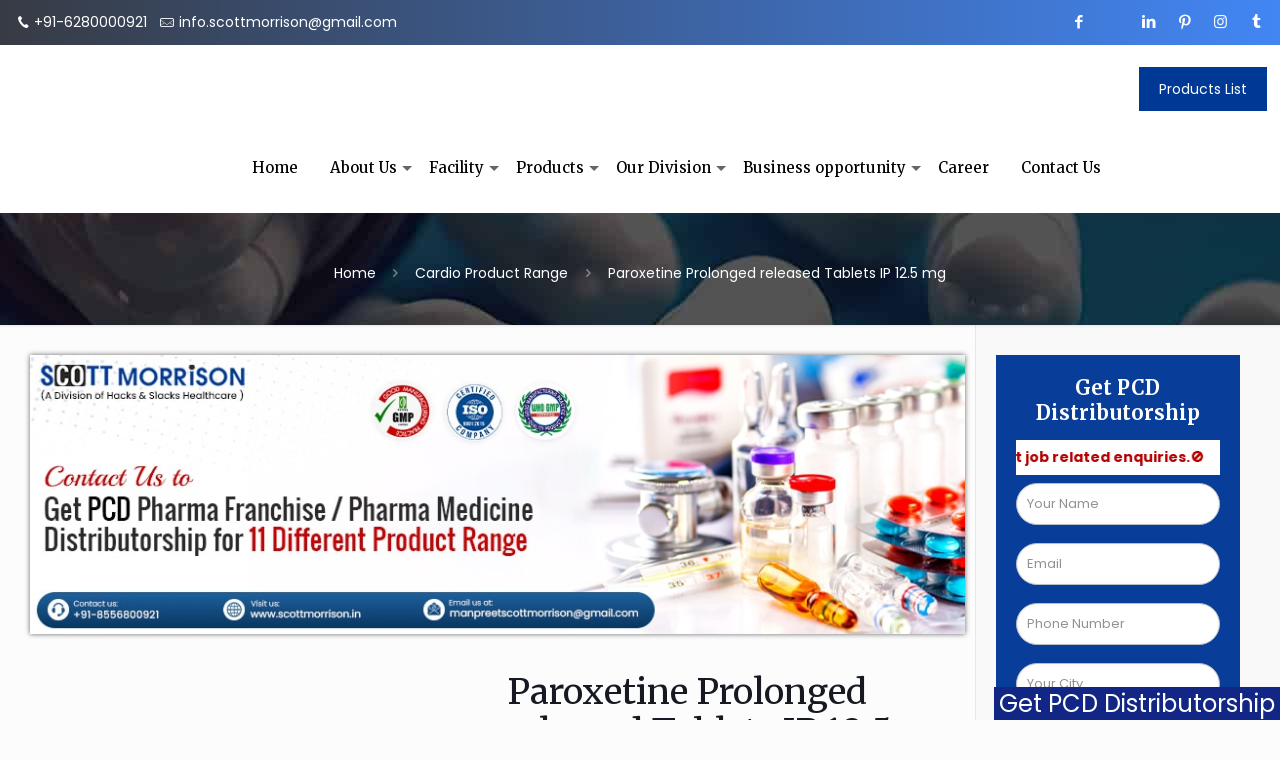

--- FILE ---
content_type: text/html; charset=UTF-8
request_url: https://www.scottmorrison.in/product/paroxetine-cr-12-5mg/
body_size: 54838
content:
<!DOCTYPE html>
<html class="no-js" lang="en-US">

<!-- head -->
<head>
<!-- Google tag (gtag.js) -->
<script async src="https://www.googletagmanager.com/gtag/js?id=G-QV6FKRS6BE"></script>
<script>
  window.dataLayer = window.dataLayer || [];
  function gtag(){dataLayer.push(arguments);}
  gtag('js', new Date());

  gtag('config', 'G-QV6FKRS6BE');
</script>
<!-- meta -->
<meta charset="UTF-8" />
<meta name="viewport" content="width=device-width, initial-scale=1, maximum-scale=1" />

<link rel="shortcut icon" href="https://www.scottmorrison.in/wp-content/uploads/2022/07/scott-morison-fab-icon.png" />
<link rel="apple-touch-icon" href="https://www.scottmorrison.in/wp-content/uploads/2022/07/scott-morison-fab-icon.png" />

<!-- wp_head() -->
<!-- script | dynamic -->
<script id="mfn-dnmc-config-js">
//<![CDATA[
window.mfn = {mobile_init:1240,nicescroll:40,parallax:"translate3d",responsive:1,retina_js:0};
window.mfn_lightbox = {disable:false,disableMobile:false,title:false,};
window.mfn_sliders = {blog:0,clients:0,offer:0,portfolio:0,shop:0,slider:0,testimonials:0};
//]]>
</script>
<meta name='robots' content='index, follow, max-image-preview:large, max-snippet:-1, max-video-preview:-1' />

	<!-- This site is optimized with the Yoast SEO plugin v26.3 - https://yoast.com/wordpress/plugins/seo/ -->
	<title>Paroxetine Prolonged released Tablets IP 12.5 mg</title>
	<meta name="description" content="Paroxetine Prolonged released Tablets IP 12.5 mg - Get PCD Pharma franchise of {composition name} at affordable prices from Scott Morrison." />
	<link rel="canonical" href="https://www.scottmorrison.in/product/paroxetine-cr-12-5mg/" />
	<meta property="og:locale" content="en_US" />
	<meta property="og:type" content="article" />
	<meta property="og:title" content="Paroxetine Prolonged released Tablets IP 12.5 mg" />
	<meta property="og:description" content="Paroxetine Prolonged released Tablets IP 12.5 mg - Get PCD Pharma franchise of {composition name} at affordable prices from Scott Morrison." />
	<meta property="og:url" content="https://www.scottmorrison.in/product/paroxetine-cr-12-5mg/" />
	<meta property="og:site_name" content="Scott Morrison" />
	<meta property="article:publisher" content="https://www.facebook.com/Scott-Morrison-107679632051764" />
	<meta property="article:modified_time" content="2024-11-30T06:35:39+00:00" />
	<meta property="og:image" content="https://www.scottmorrison.in/wp-content/uploads/2024/09/SAFEPEX-CR-12.5.jpg" />
	<meta property="og:image:width" content="500" />
	<meta property="og:image:height" content="500" />
	<meta property="og:image:type" content="image/jpeg" />
	<meta name="twitter:card" content="summary_large_image" />
	<meta name="twitter:site" content="@ScottxMorrison" />
	<meta name="twitter:label1" content="Est. reading time" />
	<meta name="twitter:data1" content="3 minutes" />
	<script type="application/ld+json" class="yoast-schema-graph">{"@context":"https://schema.org","@graph":[{"@type":"WebPage","@id":"https://www.scottmorrison.in/product/paroxetine-cr-12-5mg/","url":"https://www.scottmorrison.in/product/paroxetine-cr-12-5mg/","name":"Paroxetine Prolonged released Tablets IP 12.5 mg","isPartOf":{"@id":"https://www.scottmorrison.in/#website"},"primaryImageOfPage":{"@id":"https://www.scottmorrison.in/product/paroxetine-cr-12-5mg/#primaryimage"},"image":{"@id":"https://www.scottmorrison.in/product/paroxetine-cr-12-5mg/#primaryimage"},"thumbnailUrl":"https://www.scottmorrison.in/wp-content/uploads/2024/09/SAFEPEX-CR-12.5.jpg","datePublished":"2022-07-25T04:34:53+00:00","dateModified":"2024-11-30T06:35:39+00:00","description":"Paroxetine Prolonged released Tablets IP 12.5 mg - Get PCD Pharma franchise of {composition name} at affordable prices from Scott Morrison.","breadcrumb":{"@id":"https://www.scottmorrison.in/product/paroxetine-cr-12-5mg/#breadcrumb"},"inLanguage":"en-US","potentialAction":[{"@type":"ReadAction","target":["https://www.scottmorrison.in/product/paroxetine-cr-12-5mg/"]}]},{"@type":"ImageObject","inLanguage":"en-US","@id":"https://www.scottmorrison.in/product/paroxetine-cr-12-5mg/#primaryimage","url":"https://www.scottmorrison.in/wp-content/uploads/2024/09/SAFEPEX-CR-12.5.jpg","contentUrl":"https://www.scottmorrison.in/wp-content/uploads/2024/09/SAFEPEX-CR-12.5.jpg","width":500,"height":500,"caption":"SAFEPEX CR 12.5"},{"@type":"BreadcrumbList","@id":"https://www.scottmorrison.in/product/paroxetine-cr-12-5mg/#breadcrumb","itemListElement":[{"@type":"ListItem","position":1,"name":"Home","item":"https://www.scottmorrison.in/"},{"@type":"ListItem","position":2,"name":"Products","item":"https://www.scottmorrison.in/product/"},{"@type":"ListItem","position":3,"name":"Paroxetine Prolonged released Tablets IP 12.5 mg"}]},{"@type":"WebSite","@id":"https://www.scottmorrison.in/#website","url":"https://www.scottmorrison.in/","name":"Scott Morrison","description":"Best Cardiac Diabetic Pharma Company","potentialAction":[{"@type":"SearchAction","target":{"@type":"EntryPoint","urlTemplate":"https://www.scottmorrison.in/?s={search_term_string}"},"query-input":{"@type":"PropertyValueSpecification","valueRequired":true,"valueName":"search_term_string"}}],"inLanguage":"en-US"}]}</script>
	<!-- / Yoast SEO plugin. -->


<link rel='dns-prefetch' href='//fonts.googleapis.com' />
<link rel="alternate" title="oEmbed (JSON)" type="application/json+oembed" href="https://www.scottmorrison.in/wp-json/oembed/1.0/embed?url=https%3A%2F%2Fwww.scottmorrison.in%2Fproduct%2Fparoxetine-cr-12-5mg%2F" />
<link rel="alternate" title="oEmbed (XML)" type="text/xml+oembed" href="https://www.scottmorrison.in/wp-json/oembed/1.0/embed?url=https%3A%2F%2Fwww.scottmorrison.in%2Fproduct%2Fparoxetine-cr-12-5mg%2F&#038;format=xml" />
<style id='wp-img-auto-sizes-contain-inline-css' type='text/css'>
img:is([sizes=auto i],[sizes^="auto," i]){contain-intrinsic-size:3000px 1500px}
/*# sourceURL=wp-img-auto-sizes-contain-inline-css */
</style>

<style id='wp-emoji-styles-inline-css' type='text/css'>

	img.wp-smiley, img.emoji {
		display: inline !important;
		border: none !important;
		box-shadow: none !important;
		height: 1em !important;
		width: 1em !important;
		margin: 0 0.07em !important;
		vertical-align: -0.1em !important;
		background: none !important;
		padding: 0 !important;
	}
/*# sourceURL=wp-emoji-styles-inline-css */
</style>
<link rel='stylesheet' id='wp-block-library-css' href='https://www.scottmorrison.in/wp-includes/css/dist/block-library/style.min.css?ver=6.9' type='text/css' media='all' />
<style id='wp-block-latest-posts-inline-css' type='text/css'>
.wp-block-latest-posts{box-sizing:border-box}.wp-block-latest-posts.alignleft{margin-right:2em}.wp-block-latest-posts.alignright{margin-left:2em}.wp-block-latest-posts.wp-block-latest-posts__list{list-style:none}.wp-block-latest-posts.wp-block-latest-posts__list li{clear:both;overflow-wrap:break-word}.wp-block-latest-posts.is-grid{display:flex;flex-wrap:wrap}.wp-block-latest-posts.is-grid li{margin:0 1.25em 1.25em 0;width:100%}@media (min-width:600px){.wp-block-latest-posts.columns-2 li{width:calc(50% - .625em)}.wp-block-latest-posts.columns-2 li:nth-child(2n){margin-right:0}.wp-block-latest-posts.columns-3 li{width:calc(33.33333% - .83333em)}.wp-block-latest-posts.columns-3 li:nth-child(3n){margin-right:0}.wp-block-latest-posts.columns-4 li{width:calc(25% - .9375em)}.wp-block-latest-posts.columns-4 li:nth-child(4n){margin-right:0}.wp-block-latest-posts.columns-5 li{width:calc(20% - 1em)}.wp-block-latest-posts.columns-5 li:nth-child(5n){margin-right:0}.wp-block-latest-posts.columns-6 li{width:calc(16.66667% - 1.04167em)}.wp-block-latest-posts.columns-6 li:nth-child(6n){margin-right:0}}:root :where(.wp-block-latest-posts.is-grid){padding:0}:root :where(.wp-block-latest-posts.wp-block-latest-posts__list){padding-left:0}.wp-block-latest-posts__post-author,.wp-block-latest-posts__post-date{display:block;font-size:.8125em}.wp-block-latest-posts__post-excerpt,.wp-block-latest-posts__post-full-content{margin-bottom:1em;margin-top:.5em}.wp-block-latest-posts__featured-image a{display:inline-block}.wp-block-latest-posts__featured-image img{height:auto;max-width:100%;width:auto}.wp-block-latest-posts__featured-image.alignleft{float:left;margin-right:1em}.wp-block-latest-posts__featured-image.alignright{float:right;margin-left:1em}.wp-block-latest-posts__featured-image.aligncenter{margin-bottom:1em;text-align:center}
/*# sourceURL=https://www.scottmorrison.in/wp-includes/blocks/latest-posts/style.min.css */
</style>
<style id='wp-block-group-inline-css' type='text/css'>
.wp-block-group{box-sizing:border-box}:where(.wp-block-group.wp-block-group-is-layout-constrained){position:relative}
/*# sourceURL=https://www.scottmorrison.in/wp-includes/blocks/group/style.min.css */
</style>
<link rel='stylesheet' id='wc-blocks-style-css' href='https://www.scottmorrison.in/wp-content/plugins/woocommerce/assets/client/blocks/wc-blocks.css?ver=wc-9.8.6' type='text/css' media='all' />
<link rel='stylesheet' id='wc-blocks-style-product-categories-css' href='https://www.scottmorrison.in/wp-content/plugins/woocommerce/assets/client/blocks/product-categories.css?ver=wc-9.8.6' type='text/css' media='all' />
<style id='global-styles-inline-css' type='text/css'>
:root{--wp--preset--aspect-ratio--square: 1;--wp--preset--aspect-ratio--4-3: 4/3;--wp--preset--aspect-ratio--3-4: 3/4;--wp--preset--aspect-ratio--3-2: 3/2;--wp--preset--aspect-ratio--2-3: 2/3;--wp--preset--aspect-ratio--16-9: 16/9;--wp--preset--aspect-ratio--9-16: 9/16;--wp--preset--color--black: #000000;--wp--preset--color--cyan-bluish-gray: #abb8c3;--wp--preset--color--white: #ffffff;--wp--preset--color--pale-pink: #f78da7;--wp--preset--color--vivid-red: #cf2e2e;--wp--preset--color--luminous-vivid-orange: #ff6900;--wp--preset--color--luminous-vivid-amber: #fcb900;--wp--preset--color--light-green-cyan: #7bdcb5;--wp--preset--color--vivid-green-cyan: #00d084;--wp--preset--color--pale-cyan-blue: #8ed1fc;--wp--preset--color--vivid-cyan-blue: #0693e3;--wp--preset--color--vivid-purple: #9b51e0;--wp--preset--gradient--vivid-cyan-blue-to-vivid-purple: linear-gradient(135deg,rgb(6,147,227) 0%,rgb(155,81,224) 100%);--wp--preset--gradient--light-green-cyan-to-vivid-green-cyan: linear-gradient(135deg,rgb(122,220,180) 0%,rgb(0,208,130) 100%);--wp--preset--gradient--luminous-vivid-amber-to-luminous-vivid-orange: linear-gradient(135deg,rgb(252,185,0) 0%,rgb(255,105,0) 100%);--wp--preset--gradient--luminous-vivid-orange-to-vivid-red: linear-gradient(135deg,rgb(255,105,0) 0%,rgb(207,46,46) 100%);--wp--preset--gradient--very-light-gray-to-cyan-bluish-gray: linear-gradient(135deg,rgb(238,238,238) 0%,rgb(169,184,195) 100%);--wp--preset--gradient--cool-to-warm-spectrum: linear-gradient(135deg,rgb(74,234,220) 0%,rgb(151,120,209) 20%,rgb(207,42,186) 40%,rgb(238,44,130) 60%,rgb(251,105,98) 80%,rgb(254,248,76) 100%);--wp--preset--gradient--blush-light-purple: linear-gradient(135deg,rgb(255,206,236) 0%,rgb(152,150,240) 100%);--wp--preset--gradient--blush-bordeaux: linear-gradient(135deg,rgb(254,205,165) 0%,rgb(254,45,45) 50%,rgb(107,0,62) 100%);--wp--preset--gradient--luminous-dusk: linear-gradient(135deg,rgb(255,203,112) 0%,rgb(199,81,192) 50%,rgb(65,88,208) 100%);--wp--preset--gradient--pale-ocean: linear-gradient(135deg,rgb(255,245,203) 0%,rgb(182,227,212) 50%,rgb(51,167,181) 100%);--wp--preset--gradient--electric-grass: linear-gradient(135deg,rgb(202,248,128) 0%,rgb(113,206,126) 100%);--wp--preset--gradient--midnight: linear-gradient(135deg,rgb(2,3,129) 0%,rgb(40,116,252) 100%);--wp--preset--font-size--small: 13px;--wp--preset--font-size--medium: 20px;--wp--preset--font-size--large: 36px;--wp--preset--font-size--x-large: 42px;--wp--preset--spacing--20: 0.44rem;--wp--preset--spacing--30: 0.67rem;--wp--preset--spacing--40: 1rem;--wp--preset--spacing--50: 1.5rem;--wp--preset--spacing--60: 2.25rem;--wp--preset--spacing--70: 3.38rem;--wp--preset--spacing--80: 5.06rem;--wp--preset--shadow--natural: 6px 6px 9px rgba(0, 0, 0, 0.2);--wp--preset--shadow--deep: 12px 12px 50px rgba(0, 0, 0, 0.4);--wp--preset--shadow--sharp: 6px 6px 0px rgba(0, 0, 0, 0.2);--wp--preset--shadow--outlined: 6px 6px 0px -3px rgb(255, 255, 255), 6px 6px rgb(0, 0, 0);--wp--preset--shadow--crisp: 6px 6px 0px rgb(0, 0, 0);}:where(.is-layout-flex){gap: 0.5em;}:where(.is-layout-grid){gap: 0.5em;}body .is-layout-flex{display: flex;}.is-layout-flex{flex-wrap: wrap;align-items: center;}.is-layout-flex > :is(*, div){margin: 0;}body .is-layout-grid{display: grid;}.is-layout-grid > :is(*, div){margin: 0;}:where(.wp-block-columns.is-layout-flex){gap: 2em;}:where(.wp-block-columns.is-layout-grid){gap: 2em;}:where(.wp-block-post-template.is-layout-flex){gap: 1.25em;}:where(.wp-block-post-template.is-layout-grid){gap: 1.25em;}.has-black-color{color: var(--wp--preset--color--black) !important;}.has-cyan-bluish-gray-color{color: var(--wp--preset--color--cyan-bluish-gray) !important;}.has-white-color{color: var(--wp--preset--color--white) !important;}.has-pale-pink-color{color: var(--wp--preset--color--pale-pink) !important;}.has-vivid-red-color{color: var(--wp--preset--color--vivid-red) !important;}.has-luminous-vivid-orange-color{color: var(--wp--preset--color--luminous-vivid-orange) !important;}.has-luminous-vivid-amber-color{color: var(--wp--preset--color--luminous-vivid-amber) !important;}.has-light-green-cyan-color{color: var(--wp--preset--color--light-green-cyan) !important;}.has-vivid-green-cyan-color{color: var(--wp--preset--color--vivid-green-cyan) !important;}.has-pale-cyan-blue-color{color: var(--wp--preset--color--pale-cyan-blue) !important;}.has-vivid-cyan-blue-color{color: var(--wp--preset--color--vivid-cyan-blue) !important;}.has-vivid-purple-color{color: var(--wp--preset--color--vivid-purple) !important;}.has-black-background-color{background-color: var(--wp--preset--color--black) !important;}.has-cyan-bluish-gray-background-color{background-color: var(--wp--preset--color--cyan-bluish-gray) !important;}.has-white-background-color{background-color: var(--wp--preset--color--white) !important;}.has-pale-pink-background-color{background-color: var(--wp--preset--color--pale-pink) !important;}.has-vivid-red-background-color{background-color: var(--wp--preset--color--vivid-red) !important;}.has-luminous-vivid-orange-background-color{background-color: var(--wp--preset--color--luminous-vivid-orange) !important;}.has-luminous-vivid-amber-background-color{background-color: var(--wp--preset--color--luminous-vivid-amber) !important;}.has-light-green-cyan-background-color{background-color: var(--wp--preset--color--light-green-cyan) !important;}.has-vivid-green-cyan-background-color{background-color: var(--wp--preset--color--vivid-green-cyan) !important;}.has-pale-cyan-blue-background-color{background-color: var(--wp--preset--color--pale-cyan-blue) !important;}.has-vivid-cyan-blue-background-color{background-color: var(--wp--preset--color--vivid-cyan-blue) !important;}.has-vivid-purple-background-color{background-color: var(--wp--preset--color--vivid-purple) !important;}.has-black-border-color{border-color: var(--wp--preset--color--black) !important;}.has-cyan-bluish-gray-border-color{border-color: var(--wp--preset--color--cyan-bluish-gray) !important;}.has-white-border-color{border-color: var(--wp--preset--color--white) !important;}.has-pale-pink-border-color{border-color: var(--wp--preset--color--pale-pink) !important;}.has-vivid-red-border-color{border-color: var(--wp--preset--color--vivid-red) !important;}.has-luminous-vivid-orange-border-color{border-color: var(--wp--preset--color--luminous-vivid-orange) !important;}.has-luminous-vivid-amber-border-color{border-color: var(--wp--preset--color--luminous-vivid-amber) !important;}.has-light-green-cyan-border-color{border-color: var(--wp--preset--color--light-green-cyan) !important;}.has-vivid-green-cyan-border-color{border-color: var(--wp--preset--color--vivid-green-cyan) !important;}.has-pale-cyan-blue-border-color{border-color: var(--wp--preset--color--pale-cyan-blue) !important;}.has-vivid-cyan-blue-border-color{border-color: var(--wp--preset--color--vivid-cyan-blue) !important;}.has-vivid-purple-border-color{border-color: var(--wp--preset--color--vivid-purple) !important;}.has-vivid-cyan-blue-to-vivid-purple-gradient-background{background: var(--wp--preset--gradient--vivid-cyan-blue-to-vivid-purple) !important;}.has-light-green-cyan-to-vivid-green-cyan-gradient-background{background: var(--wp--preset--gradient--light-green-cyan-to-vivid-green-cyan) !important;}.has-luminous-vivid-amber-to-luminous-vivid-orange-gradient-background{background: var(--wp--preset--gradient--luminous-vivid-amber-to-luminous-vivid-orange) !important;}.has-luminous-vivid-orange-to-vivid-red-gradient-background{background: var(--wp--preset--gradient--luminous-vivid-orange-to-vivid-red) !important;}.has-very-light-gray-to-cyan-bluish-gray-gradient-background{background: var(--wp--preset--gradient--very-light-gray-to-cyan-bluish-gray) !important;}.has-cool-to-warm-spectrum-gradient-background{background: var(--wp--preset--gradient--cool-to-warm-spectrum) !important;}.has-blush-light-purple-gradient-background{background: var(--wp--preset--gradient--blush-light-purple) !important;}.has-blush-bordeaux-gradient-background{background: var(--wp--preset--gradient--blush-bordeaux) !important;}.has-luminous-dusk-gradient-background{background: var(--wp--preset--gradient--luminous-dusk) !important;}.has-pale-ocean-gradient-background{background: var(--wp--preset--gradient--pale-ocean) !important;}.has-electric-grass-gradient-background{background: var(--wp--preset--gradient--electric-grass) !important;}.has-midnight-gradient-background{background: var(--wp--preset--gradient--midnight) !important;}.has-small-font-size{font-size: var(--wp--preset--font-size--small) !important;}.has-medium-font-size{font-size: var(--wp--preset--font-size--medium) !important;}.has-large-font-size{font-size: var(--wp--preset--font-size--large) !important;}.has-x-large-font-size{font-size: var(--wp--preset--font-size--x-large) !important;}
/*# sourceURL=global-styles-inline-css */
</style>

<style id='classic-theme-styles-inline-css' type='text/css'>
/*! This file is auto-generated */
.wp-block-button__link{color:#fff;background-color:#32373c;border-radius:9999px;box-shadow:none;text-decoration:none;padding:calc(.667em + 2px) calc(1.333em + 2px);font-size:1.125em}.wp-block-file__button{background:#32373c;color:#fff;text-decoration:none}
/*# sourceURL=/wp-includes/css/classic-themes.min.css */
</style>
<link rel='stylesheet' id='contact-form-7-css' href='https://www.scottmorrison.in/wp-content/plugins/contact-form-7/includes/css/styles.css?ver=6.1.4' type='text/css' media='all' />
<link rel='stylesheet' id='dscf7-math-captcha-style-css' href='https://www.scottmorrison.in/wp-content/plugins/ds-cf7-math-captcha/assets/css/style.css?ver=1.0.0' type='text/css' media='' />
<link rel='stylesheet' id='float-menu-css' href='https://www.scottmorrison.in/wp-content/plugins/float-menu/public/assets/css/style.min.css?ver=7.2.2' type='text/css' media='all' />
<link rel='stylesheet' id='float-menu-fontawesome-css' href='https://www.scottmorrison.in/wp-content/plugins/float-menu/vendors/fontawesome/css/all.min.css?ver=7.1' type='text/css' media='all' />
<link rel='stylesheet' id='wpa-css-css' href='https://www.scottmorrison.in/wp-content/plugins/honeypot/includes/css/wpa.css?ver=2.3.04' type='text/css' media='all' />
<link rel='stylesheet' id='theme.css-css' href='https://www.scottmorrison.in/wp-content/plugins/popup-builder/public/css/theme.css?ver=4.4.2' type='text/css' media='all' />
<link rel='stylesheet' id='photoswipe-css' href='https://www.scottmorrison.in/wp-content/plugins/woocommerce/assets/css/photoswipe/photoswipe.min.css?ver=9.8.6' type='text/css' media='all' />
<link rel='stylesheet' id='photoswipe-default-skin-css' href='https://www.scottmorrison.in/wp-content/plugins/woocommerce/assets/css/photoswipe/default-skin/default-skin.min.css?ver=9.8.6' type='text/css' media='all' />
<link rel='stylesheet' id='woocommerce-layout-css' href='https://www.scottmorrison.in/wp-content/plugins/woocommerce/assets/css/woocommerce-layout.css?ver=9.8.6' type='text/css' media='all' />
<link rel='stylesheet' id='woocommerce-smallscreen-css' href='https://www.scottmorrison.in/wp-content/plugins/woocommerce/assets/css/woocommerce-smallscreen.css?ver=9.8.6' type='text/css' media='only screen and (max-width: 768px)' />
<link rel='stylesheet' id='woocommerce-general-css' href='https://www.scottmorrison.in/wp-content/plugins/woocommerce/assets/css/woocommerce.css?ver=9.8.6' type='text/css' media='all' />
<style id='woocommerce-inline-inline-css' type='text/css'>
.woocommerce form .form-row .required { visibility: visible; }
/*# sourceURL=woocommerce-inline-inline-css */
</style>
<link rel='stylesheet' id='wpcf7-redirect-script-frontend-css' href='https://www.scottmorrison.in/wp-content/plugins/wpcf7-redirect/build/assets/frontend-script.css?ver=2c532d7e2be36f6af233' type='text/css' media='all' />
<link rel='stylesheet' id='crp-style-rounded-thumbs-css' href='https://www.scottmorrison.in/wp-content/plugins/contextual-related-posts/css/rounded-thumbs.min.css?ver=4.1.0' type='text/css' media='all' />
<style id='crp-style-rounded-thumbs-inline-css' type='text/css'>

			.crp_related.crp-rounded-thumbs a {
				width: 150px;
                height: 150px;
				text-decoration: none;
			}
			.crp_related.crp-rounded-thumbs img {
				max-width: 150px;
				margin: auto;
			}
			.crp_related.crp-rounded-thumbs .crp_title {
				width: 100%;
			}
			
/*# sourceURL=crp-style-rounded-thumbs-inline-css */
</style>
<link rel='stylesheet' id='brands-styles-css' href='https://www.scottmorrison.in/wp-content/plugins/woocommerce/assets/css/brands.css?ver=9.8.6' type='text/css' media='all' />
<link rel='stylesheet' id='mfn-base-css' href='https://www.scottmorrison.in/wp-content/themes/betheme/css/base.css?ver=20.8.2' type='text/css' media='all' />
<link rel='stylesheet' id='mfn-layout-css' href='https://www.scottmorrison.in/wp-content/themes/betheme/css/layout.css?ver=20.8.2' type='text/css' media='all' />
<link rel='stylesheet' id='mfn-shortcodes-css' href='https://www.scottmorrison.in/wp-content/themes/betheme/css/shortcodes.css?ver=20.8.2' type='text/css' media='all' />
<link rel='stylesheet' id='mfn-animations-css' href='https://www.scottmorrison.in/wp-content/themes/betheme/assets/animations/animations.min.css?ver=20.8.2' type='text/css' media='all' />
<link rel='stylesheet' id='mfn-jquery-ui-css' href='https://www.scottmorrison.in/wp-content/themes/betheme/assets/ui/jquery.ui.all.css?ver=20.8.2' type='text/css' media='all' />
<link rel='stylesheet' id='mfn-jplayer-css' href='https://www.scottmorrison.in/wp-content/themes/betheme/assets/jplayer/css/jplayer.blue.monday.css?ver=20.8.2' type='text/css' media='all' />
<link rel='stylesheet' id='mfn-responsive-css' href='https://www.scottmorrison.in/wp-content/themes/betheme/css/responsive.css?ver=20.8.2' type='text/css' media='all' />
<link rel='stylesheet' id='Poppins-css' href='https://fonts.googleapis.com/css?family=Poppins%3A1%2C300%2C400%2C400italic%2C500%2C700%2C700italic&#038;ver=6.9' type='text/css' media='all' />
<link rel='stylesheet' id='Merriweather-css' href='https://fonts.googleapis.com/css?family=Merriweather%3A1%2C300%2C400%2C400italic%2C500%2C700%2C700italic&#038;ver=6.9' type='text/css' media='all' />
<link rel='stylesheet' id='mfn-woo-css' href='https://www.scottmorrison.in/wp-content/themes/betheme/css/woocommerce.css?ver=20.8.2' type='text/css' media='all' />
<link rel='stylesheet' id='style-css' href='https://www.scottmorrison.in/wp-content/themes/betheme-child/style.css?ver=20.8.2' type='text/css' media='all' />
<script type="text/javascript" src="https://www.scottmorrison.in/wp-includes/js/jquery/jquery.min.js?ver=3.7.1" id="jquery-core-js"></script>
<script type="text/javascript" src="https://www.scottmorrison.in/wp-includes/js/jquery/jquery-migrate.min.js?ver=3.4.1" id="jquery-migrate-js"></script>
<script type="text/javascript" id="Popup.js-js-before">
/* <![CDATA[ */
var sgpbPublicUrl = "https:\/\/www.scottmorrison.in\/wp-content\/plugins\/popup-builder\/public\/";
var SGPB_JS_LOCALIZATION = {"imageSupportAlertMessage":"Only image files supported","pdfSupportAlertMessage":"Only pdf files supported","areYouSure":"Are you sure?","addButtonSpinner":"L","audioSupportAlertMessage":"Only audio files supported (e.g.: mp3, wav, m4a, ogg)","publishPopupBeforeElementor":"Please, publish the popup before starting to use Elementor with it!","publishPopupBeforeDivi":"Please, publish the popup before starting to use Divi Builder with it!","closeButtonAltText":"Close"};
//# sourceURL=Popup.js-js-before
/* ]]> */
</script>
<script type="text/javascript" src="https://www.scottmorrison.in/wp-content/plugins/popup-builder/public/js/Popup.js?ver=4.4.2" id="Popup.js-js"></script>
<script type="text/javascript" src="https://www.scottmorrison.in/wp-content/plugins/popup-builder/public/js/PopupConfig.js?ver=4.4.2" id="PopupConfig.js-js"></script>
<script type="text/javascript" id="PopupBuilder.js-js-before">
/* <![CDATA[ */
var SGPB_POPUP_PARAMS = {"popupTypeAgeRestriction":"ageRestriction","defaultThemeImages":{"1":"https:\/\/www.scottmorrison.in\/wp-content\/plugins\/popup-builder\/public\/img\/theme_1\/close.png","2":"https:\/\/www.scottmorrison.in\/wp-content\/plugins\/popup-builder\/public\/img\/theme_2\/close.png","3":"https:\/\/www.scottmorrison.in\/wp-content\/plugins\/popup-builder\/public\/img\/theme_3\/close.png","5":"https:\/\/www.scottmorrison.in\/wp-content\/plugins\/popup-builder\/public\/img\/theme_5\/close.png","6":"https:\/\/www.scottmorrison.in\/wp-content\/plugins\/popup-builder\/public\/img\/theme_6\/close.png"},"homePageUrl":"https:\/\/www.scottmorrison.in\/","isPreview":false,"convertedIdsReverse":[],"dontShowPopupExpireTime":365,"conditionalJsClasses":[],"disableAnalyticsGeneral":false};
var SGPB_JS_PACKAGES = {"packages":{"current":1,"free":1,"silver":2,"gold":3,"platinum":4},"extensions":{"geo-targeting":false,"advanced-closing":false}};
var SGPB_JS_PARAMS = {"ajaxUrl":"https:\/\/www.scottmorrison.in\/wp-admin\/admin-ajax.php","nonce":"4ce4a78cff"};
//# sourceURL=PopupBuilder.js-js-before
/* ]]> */
</script>
<script type="text/javascript" src="https://www.scottmorrison.in/wp-content/plugins/popup-builder/public/js/PopupBuilder.js?ver=4.4.2" id="PopupBuilder.js-js"></script>
<script type="text/javascript" src="https://www.scottmorrison.in/wp-content/plugins/woocommerce/assets/js/jquery-blockui/jquery.blockUI.min.js?ver=2.7.0-wc.9.8.6" id="jquery-blockui-js" defer="defer" data-wp-strategy="defer"></script>
<script type="text/javascript" id="wc-add-to-cart-js-extra">
/* <![CDATA[ */
var wc_add_to_cart_params = {"ajax_url":"/wp-admin/admin-ajax.php","wc_ajax_url":"/?wc-ajax=%%endpoint%%","i18n_view_cart":"View cart","cart_url":"https://www.scottmorrison.in/cart/","is_cart":"","cart_redirect_after_add":"no"};
//# sourceURL=wc-add-to-cart-js-extra
/* ]]> */
</script>
<script type="text/javascript" src="https://www.scottmorrison.in/wp-content/plugins/woocommerce/assets/js/frontend/add-to-cart.min.js?ver=9.8.6" id="wc-add-to-cart-js" defer="defer" data-wp-strategy="defer"></script>
<script type="text/javascript" src="https://www.scottmorrison.in/wp-content/plugins/woocommerce/assets/js/zoom/jquery.zoom.min.js?ver=1.7.21-wc.9.8.6" id="zoom-js" defer="defer" data-wp-strategy="defer"></script>
<script type="text/javascript" src="https://www.scottmorrison.in/wp-content/plugins/woocommerce/assets/js/flexslider/jquery.flexslider.min.js?ver=2.7.2-wc.9.8.6" id="flexslider-js" defer="defer" data-wp-strategy="defer"></script>
<script type="text/javascript" src="https://www.scottmorrison.in/wp-content/plugins/woocommerce/assets/js/photoswipe/photoswipe.min.js?ver=4.1.1-wc.9.8.6" id="photoswipe-js" defer="defer" data-wp-strategy="defer"></script>
<script type="text/javascript" src="https://www.scottmorrison.in/wp-content/plugins/woocommerce/assets/js/photoswipe/photoswipe-ui-default.min.js?ver=4.1.1-wc.9.8.6" id="photoswipe-ui-default-js" defer="defer" data-wp-strategy="defer"></script>
<script type="text/javascript" id="wc-single-product-js-extra">
/* <![CDATA[ */
var wc_single_product_params = {"i18n_required_rating_text":"Please select a rating","i18n_rating_options":["1 of 5 stars","2 of 5 stars","3 of 5 stars","4 of 5 stars","5 of 5 stars"],"i18n_product_gallery_trigger_text":"View full-screen image gallery","review_rating_required":"yes","flexslider":{"rtl":false,"animation":"slide","smoothHeight":true,"directionNav":false,"controlNav":"thumbnails","slideshow":false,"animationSpeed":500,"animationLoop":false,"allowOneSlide":false},"zoom_enabled":"1","zoom_options":[],"photoswipe_enabled":"1","photoswipe_options":{"shareEl":false,"closeOnScroll":false,"history":false,"hideAnimationDuration":0,"showAnimationDuration":0},"flexslider_enabled":"1"};
//# sourceURL=wc-single-product-js-extra
/* ]]> */
</script>
<script type="text/javascript" src="https://www.scottmorrison.in/wp-content/plugins/woocommerce/assets/js/frontend/single-product.min.js?ver=9.8.6" id="wc-single-product-js" defer="defer" data-wp-strategy="defer"></script>
<script type="text/javascript" src="https://www.scottmorrison.in/wp-content/plugins/woocommerce/assets/js/js-cookie/js.cookie.min.js?ver=2.1.4-wc.9.8.6" id="js-cookie-js" defer="defer" data-wp-strategy="defer"></script>
<script type="text/javascript" id="woocommerce-js-extra">
/* <![CDATA[ */
var woocommerce_params = {"ajax_url":"/wp-admin/admin-ajax.php","wc_ajax_url":"/?wc-ajax=%%endpoint%%","i18n_password_show":"Show password","i18n_password_hide":"Hide password"};
//# sourceURL=woocommerce-js-extra
/* ]]> */
</script>
<script type="text/javascript" src="https://www.scottmorrison.in/wp-content/plugins/woocommerce/assets/js/frontend/woocommerce.min.js?ver=9.8.6" id="woocommerce-js" defer="defer" data-wp-strategy="defer"></script>
<link rel="https://api.w.org/" href="https://www.scottmorrison.in/wp-json/" /><link rel="alternate" title="JSON" type="application/json" href="https://www.scottmorrison.in/wp-json/wp/v2/product/209" /><link rel="EditURI" type="application/rsd+xml" title="RSD" href="https://www.scottmorrison.in/xmlrpc.php?rsd" />
<meta name="generator" content="WordPress 6.9" />
<meta name="generator" content="WooCommerce 9.8.6" />
<link rel='shortlink' href='https://www.scottmorrison.in/?p=209' />
<meta name="ti-site-data" content="[base64]" /><!-- style | background -->
<style id="mfn-dnmc-bg-css">
#Subheader{background-image:url(/wp-content/uploads/2022/07/Diabetic-Medicines-PCD-Pharma-Franchise.jpg);background-repeat:no-repeat;background-position:center top}
</style>
<!-- style | dynamic -->
<style id="mfn-dnmc-style-css">
@media only screen and (min-width: 1240px) {body:not(.header-simple) #Top_bar #menu{display:block!important}.tr-menu #Top_bar #menu{background:none!important}#Top_bar .menu > li > ul.mfn-megamenu{width:984px}#Top_bar .menu > li > ul.mfn-megamenu > li{float:left}#Top_bar .menu > li > ul.mfn-megamenu > li.mfn-megamenu-cols-1{width:100%}#Top_bar .menu > li > ul.mfn-megamenu > li.mfn-megamenu-cols-2{width:50%}#Top_bar .menu > li > ul.mfn-megamenu > li.mfn-megamenu-cols-3{width:33.33%}#Top_bar .menu > li > ul.mfn-megamenu > li.mfn-megamenu-cols-4{width:25%}#Top_bar .menu > li > ul.mfn-megamenu > li.mfn-megamenu-cols-5{width:20%}#Top_bar .menu > li > ul.mfn-megamenu > li.mfn-megamenu-cols-6{width:16.66%}#Top_bar .menu > li > ul.mfn-megamenu > li > ul{display:block!important;position:inherit;left:auto;top:auto;border-width:0 1px 0 0}#Top_bar .menu > li > ul.mfn-megamenu > li:last-child > ul{border:0}#Top_bar .menu > li > ul.mfn-megamenu > li > ul li{width:auto}#Top_bar .menu > li > ul.mfn-megamenu a.mfn-megamenu-title{text-transform:uppercase;font-weight:400;background:none}#Top_bar .menu > li > ul.mfn-megamenu a .menu-arrow{display:none}.menuo-right #Top_bar .menu > li > ul.mfn-megamenu{left:auto;right:0}.menuo-right #Top_bar .menu > li > ul.mfn-megamenu-bg{box-sizing:border-box}#Top_bar .menu > li > ul.mfn-megamenu-bg{padding:20px 166px 20px 20px;background-repeat:no-repeat;background-position:right bottom}.rtl #Top_bar .menu > li > ul.mfn-megamenu-bg{padding-left:166px;padding-right:20px;background-position:left bottom}#Top_bar .menu > li > ul.mfn-megamenu-bg > li{background:none}#Top_bar .menu > li > ul.mfn-megamenu-bg > li a{border:none}#Top_bar .menu > li > ul.mfn-megamenu-bg > li > ul{background:none!important;-webkit-box-shadow:0 0 0 0;-moz-box-shadow:0 0 0 0;box-shadow:0 0 0 0}.mm-vertical #Top_bar .container{position:relative;}.mm-vertical #Top_bar .top_bar_left{position:static;}.mm-vertical #Top_bar .menu > li ul{box-shadow:0 0 0 0 transparent!important;background-image:none;}.mm-vertical #Top_bar .menu > li > ul.mfn-megamenu{width:98%!important;margin:0 1%;padding:20px 0;}.mm-vertical.header-plain #Top_bar .menu > li > ul.mfn-megamenu{width:100%!important;margin:0;}.mm-vertical #Top_bar .menu > li > ul.mfn-megamenu > li{display:table-cell;float:none!important;width:10%;padding:0 15px;border-right:1px solid rgba(0, 0, 0, 0.05);}.mm-vertical #Top_bar .menu > li > ul.mfn-megamenu > li:last-child{border-right-width:0}.mm-vertical #Top_bar .menu > li > ul.mfn-megamenu > li.hide-border{border-right-width:0}.mm-vertical #Top_bar .menu > li > ul.mfn-megamenu > li a{border-bottom-width:0;padding:9px 15px;line-height:120%;}.mm-vertical #Top_bar .menu > li > ul.mfn-megamenu a.mfn-megamenu-title{font-weight:700;}.rtl .mm-vertical #Top_bar .menu > li > ul.mfn-megamenu > li:first-child{border-right-width:0}.rtl .mm-vertical #Top_bar .menu > li > ul.mfn-megamenu > li:last-child{border-right-width:1px}#Header_creative #Top_bar .menu > li > ul.mfn-megamenu{width:980px!important;margin:0;}.header-plain:not(.menuo-right) #Header .top_bar_left{width:auto!important}.header-stack.header-center #Top_bar #menu{display:inline-block!important}.header-simple #Top_bar #menu{display:none;height:auto;width:300px;bottom:auto;top:100%;right:1px;position:absolute;margin:0}.header-simple #Header a.responsive-menu-toggle{display:block;right:10px}.header-simple #Top_bar #menu > ul{width:100%;float:left}.header-simple #Top_bar #menu ul li{width:100%;padding-bottom:0;border-right:0;position:relative}.header-simple #Top_bar #menu ul li a{padding:0 20px;margin:0;display:block;height:auto;line-height:normal;border:none}.header-simple #Top_bar #menu ul li a:after{display:none}.header-simple #Top_bar #menu ul li a span{border:none;line-height:44px;display:inline;padding:0}.header-simple #Top_bar #menu ul li.submenu .menu-toggle{display:block;position:absolute;right:0;top:0;width:44px;height:44px;line-height:44px;font-size:30px;font-weight:300;text-align:center;cursor:pointer;color:#444;opacity:0.33;}.header-simple #Top_bar #menu ul li.submenu .menu-toggle:after{content:"+"}.header-simple #Top_bar #menu ul li.hover > .menu-toggle:after{content:"-"}.header-simple #Top_bar #menu ul li.hover a{border-bottom:0}.header-simple #Top_bar #menu ul.mfn-megamenu li .menu-toggle{display:none}.header-simple #Top_bar #menu ul li ul{position:relative!important;left:0!important;top:0;padding:0;margin:0!important;width:auto!important;background-image:none}.header-simple #Top_bar #menu ul li ul li{width:100%!important;display:block;padding:0;}.header-simple #Top_bar #menu ul li ul li a{padding:0 20px 0 30px}.header-simple #Top_bar #menu ul li ul li a .menu-arrow{display:none}.header-simple #Top_bar #menu ul li ul li a span{padding:0}.header-simple #Top_bar #menu ul li ul li a span:after{display:none!important}.header-simple #Top_bar .menu > li > ul.mfn-megamenu a.mfn-megamenu-title{text-transform:uppercase;font-weight:400}.header-simple #Top_bar .menu > li > ul.mfn-megamenu > li > ul{display:block!important;position:inherit;left:auto;top:auto}.header-simple #Top_bar #menu ul li ul li ul{border-left:0!important;padding:0;top:0}.header-simple #Top_bar #menu ul li ul li ul li a{padding:0 20px 0 40px}.rtl.header-simple #Top_bar #menu{left:1px;right:auto}.rtl.header-simple #Top_bar a.responsive-menu-toggle{left:10px;right:auto}.rtl.header-simple #Top_bar #menu ul li.submenu .menu-toggle{left:0;right:auto}.rtl.header-simple #Top_bar #menu ul li ul{left:auto!important;right:0!important}.rtl.header-simple #Top_bar #menu ul li ul li a{padding:0 30px 0 20px}.rtl.header-simple #Top_bar #menu ul li ul li ul li a{padding:0 40px 0 20px}.menu-highlight #Top_bar .menu > li{margin:0 2px}.menu-highlight:not(.header-creative) #Top_bar .menu > li > a{margin:20px 0;padding:0;-webkit-border-radius:5px;border-radius:5px}.menu-highlight #Top_bar .menu > li > a:after{display:none}.menu-highlight #Top_bar .menu > li > a span:not(.description){line-height:50px}.menu-highlight #Top_bar .menu > li > a span.description{display:none}.menu-highlight.header-stack #Top_bar .menu > li > a{margin:10px 0!important}.menu-highlight.header-stack #Top_bar .menu > li > a span:not(.description){line-height:40px}.menu-highlight.header-transparent #Top_bar .menu > li > a{margin:5px 0}.menu-highlight.header-simple #Top_bar #menu ul li,.menu-highlight.header-creative #Top_bar #menu ul li{margin:0}.menu-highlight.header-simple #Top_bar #menu ul li > a,.menu-highlight.header-creative #Top_bar #menu ul li > a{-webkit-border-radius:0;border-radius:0}.menu-highlight:not(.header-fixed):not(.header-simple) #Top_bar.is-sticky .menu > li > a{margin:10px 0!important;padding:5px 0!important}.menu-highlight:not(.header-fixed):not(.header-simple) #Top_bar.is-sticky .menu > li > a span{line-height:30px!important}.header-modern.menu-highlight.menuo-right .menu_wrapper{margin-right:20px}.menu-line-below #Top_bar .menu > li > a:after{top:auto;bottom:-4px}.menu-line-below #Top_bar.is-sticky .menu > li > a:after{top:auto;bottom:-4px}.menu-line-below-80 #Top_bar:not(.is-sticky) .menu > li > a:after{height:4px;left:10%;top:50%;margin-top:20px;width:80%}.menu-line-below-80-1 #Top_bar:not(.is-sticky) .menu > li > a:after{height:1px;left:10%;top:50%;margin-top:20px;width:80%}.menu-link-color #Top_bar .menu > li > a:after{display:none!important}.menu-arrow-top #Top_bar .menu > li > a:after{background:none repeat scroll 0 0 rgba(0,0,0,0)!important;border-color:#ccc transparent transparent;border-style:solid;border-width:7px 7px 0;display:block;height:0;left:50%;margin-left:-7px;top:0!important;width:0}.menu-arrow-top.header-transparent #Top_bar .menu > li > a:after,.menu-arrow-top.header-plain #Top_bar .menu > li > a:after{display:none}.menu-arrow-top #Top_bar.is-sticky .menu > li > a:after{top:0!important}.menu-arrow-bottom #Top_bar .menu > li > a:after{background:none!important;border-color:transparent transparent #ccc;border-style:solid;border-width:0 7px 7px;display:block;height:0;left:50%;margin-left:-7px;top:auto;bottom:0;width:0}.menu-arrow-bottom.header-transparent #Top_bar .menu > li > a:after,.menu-arrow-bottom.header-plain #Top_bar .menu > li > a:after{display:none}.menu-arrow-bottom #Top_bar.is-sticky .menu > li > a:after{top:auto;bottom:0}.menuo-no-borders #Top_bar .menu > li > a span:not(.description){border-right-width:0}.menuo-no-borders #Header_creative #Top_bar .menu > li > a span{border-bottom-width:0}.menuo-right #Top_bar .menu_wrapper{float:right}.menuo-right.header-stack:not(.header-center) #Top_bar .menu_wrapper{margin-right:150px}body.header-creative{padding-left:50px}body.header-creative.header-open{padding-left:250px}body.error404,body.under-construction,body.template-blank{padding-left:0!important}.header-creative.footer-fixed #Footer,.header-creative.footer-sliding #Footer,.header-creative.footer-stick #Footer.is-sticky{box-sizing:border-box;padding-left:50px;}.header-open.footer-fixed #Footer,.header-open.footer-sliding #Footer,.header-creative.footer-stick #Footer.is-sticky{padding-left:250px;}.header-rtl.header-creative.footer-fixed #Footer,.header-rtl.header-creative.footer-sliding #Footer,.header-rtl.header-creative.footer-stick #Footer.is-sticky{padding-left:0;padding-right:50px;}.header-rtl.header-open.footer-fixed #Footer,.header-rtl.header-open.footer-sliding #Footer,.header-rtl.header-creative.footer-stick #Footer.is-sticky{padding-right:250px;}#Header_creative{background:#fff;position:fixed;width:250px;height:100%;left:-200px;top:0;z-index:9002;-webkit-box-shadow:2px 0 4px 2px rgba(0,0,0,.15);box-shadow:2px 0 4px 2px rgba(0,0,0,.15)}#Header_creative .container{width:100%}#Header_creative .creative-wrapper{opacity:0;margin-right:50px}#Header_creative a.creative-menu-toggle{display:block;width:34px;height:34px;line-height:34px;font-size:22px;text-align:center;position:absolute;top:10px;right:8px;border-radius:3px}.admin-bar #Header_creative a.creative-menu-toggle{top:42px}#Header_creative #Top_bar{position:static;width:100%}#Header_creative #Top_bar .top_bar_left{width:100%!important;float:none}#Header_creative #Top_bar .top_bar_right{width:100%!important;float:none;height:auto;margin-bottom:35px;text-align:center;padding:0 20px;top:0;-webkit-box-sizing:border-box;-moz-box-sizing:border-box;box-sizing:border-box}#Header_creative #Top_bar .top_bar_right:before{display:none}#Header_creative #Top_bar .top_bar_right_wrapper{top:0}#Header_creative #Top_bar .logo{float:none;text-align:center;margin:15px 0}#Header_creative #Top_bar .menu_wrapper{float:none;margin:0 0 30px}#Header_creative #Top_bar .menu > li{width:100%;float:none;position:relative}#Header_creative #Top_bar .menu > li > a{padding:0;text-align:center}#Header_creative #Top_bar .menu > li > a:after{display:none}#Header_creative #Top_bar .menu > li > a span{border-right:0;border-bottom-width:1px;line-height:38px}#Header_creative #Top_bar .menu li ul{left:100%;right:auto;top:0;box-shadow:2px 2px 2px 0 rgba(0,0,0,0.03);-webkit-box-shadow:2px 2px 2px 0 rgba(0,0,0,0.03)}#Header_creative #Top_bar .menu > li > ul.mfn-megamenu{width:700px!important;}#Header_creative #Top_bar .menu > li > ul.mfn-megamenu > li > ul{left:0}#Header_creative #Top_bar .menu li ul li a{padding-top:9px;padding-bottom:8px}#Header_creative #Top_bar .menu li ul li ul{top:0!important}#Header_creative #Top_bar .menu > li > a span.description{display:block;font-size:13px;line-height:28px!important;clear:both}#Header_creative #Top_bar .search_wrapper{left:100%;top:auto;bottom:0}#Header_creative #Top_bar a#header_cart{display:inline-block;float:none;top:3px}#Header_creative #Top_bar a#search_button{display:inline-block;float:none;top:3px}#Header_creative #Top_bar .wpml-languages{display:inline-block;float:none;top:0}#Header_creative #Top_bar .wpml-languages.enabled:hover a.active{padding-bottom:9px}#Header_creative #Top_bar a.button.action_button{display:inline-block;float:none;top:16px;margin:0}#Header_creative #Top_bar .banner_wrapper{display:block;text-align:center}#Header_creative #Top_bar .banner_wrapper img{max-width:100%;height:auto;display:inline-block}#Header_creative #Action_bar{display:none;position:absolute;bottom:0;top:auto;clear:both;padding:0 20px;box-sizing:border-box}#Header_creative #Action_bar .social{float:none;text-align:center;padding:5px 0 15px}#Header_creative #Action_bar .social li{margin-bottom:2px}#Header_creative .social li a{color:rgba(0,0,0,.5)}#Header_creative .social li a:hover{color:#000}#Header_creative .creative-social{position:absolute;bottom:10px;right:0;width:50px}#Header_creative .creative-social li{display:block;float:none;width:100%;text-align:center;margin-bottom:5px}.header-creative .fixed-nav.fixed-nav-prev{margin-left:50px}.header-creative.header-open .fixed-nav.fixed-nav-prev{margin-left:250px}.menuo-last #Header_creative #Top_bar .menu li.last ul{top:auto;bottom:0}.header-open #Header_creative{left:0}.header-open #Header_creative .creative-wrapper{opacity:1;margin:0!important;}.header-open #Header_creative .creative-menu-toggle,.header-open #Header_creative .creative-social{display:none}.header-open #Header_creative #Action_bar{display:block}body.header-rtl.header-creative{padding-left:0;padding-right:50px}.header-rtl #Header_creative{left:auto;right:-200px}.header-rtl.nice-scroll #Header_creative{margin-right:10px}.header-rtl #Header_creative .creative-wrapper{margin-left:50px;margin-right:0}.header-rtl #Header_creative a.creative-menu-toggle{left:8px;right:auto}.header-rtl #Header_creative .creative-social{left:0;right:auto}.header-rtl #Footer #back_to_top.sticky{right:125px}.header-rtl #popup_contact{right:70px}.header-rtl #Header_creative #Top_bar .menu li ul{left:auto;right:100%}.header-rtl #Header_creative #Top_bar .search_wrapper{left:auto;right:100%;}.header-rtl .fixed-nav.fixed-nav-prev{margin-left:0!important}.header-rtl .fixed-nav.fixed-nav-next{margin-right:50px}body.header-rtl.header-creative.header-open{padding-left:0;padding-right:250px!important}.header-rtl.header-open #Header_creative{left:auto;right:0}.header-rtl.header-open #Footer #back_to_top.sticky{right:325px}.header-rtl.header-open #popup_contact{right:270px}.header-rtl.header-open .fixed-nav.fixed-nav-next{margin-right:250px}#Header_creative.active{left:-1px;}.header-rtl #Header_creative.active{left:auto;right:-1px;}#Header_creative.active .creative-wrapper{opacity:1;margin:0}.header-creative .vc_row[data-vc-full-width]{padding-left:50px}.header-creative.header-open .vc_row[data-vc-full-width]{padding-left:250px}.header-open .vc_parallax .vc_parallax-inner { left:auto; width: calc(100% - 250px); }.header-open.header-rtl .vc_parallax .vc_parallax-inner { left:0; right:auto; }#Header_creative.scroll{height:100%;overflow-y:auto}#Header_creative.scroll:not(.dropdown) .menu li ul{display:none!important}#Header_creative.scroll #Action_bar{position:static}#Header_creative.dropdown{outline:none}#Header_creative.dropdown #Top_bar .menu_wrapper{float:left}#Header_creative.dropdown #Top_bar #menu ul li{position:relative;float:left}#Header_creative.dropdown #Top_bar #menu ul li a:after{display:none}#Header_creative.dropdown #Top_bar #menu ul li a span{line-height:38px;padding:0}#Header_creative.dropdown #Top_bar #menu ul li.submenu .menu-toggle{display:block;position:absolute;right:0;top:0;width:38px;height:38px;line-height:38px;font-size:26px;font-weight:300;text-align:center;cursor:pointer;color:#444;opacity:0.33;}#Header_creative.dropdown #Top_bar #menu ul li.submenu .menu-toggle:after{content:"+"}#Header_creative.dropdown #Top_bar #menu ul li.hover > .menu-toggle:after{content:"-"}#Header_creative.dropdown #Top_bar #menu ul li.hover a{border-bottom:0}#Header_creative.dropdown #Top_bar #menu ul.mfn-megamenu li .menu-toggle{display:none}#Header_creative.dropdown #Top_bar #menu ul li ul{position:relative!important;left:0!important;top:0;padding:0;margin-left:0!important;width:auto!important;background-image:none}#Header_creative.dropdown #Top_bar #menu ul li ul li{width:100%!important}#Header_creative.dropdown #Top_bar #menu ul li ul li a{padding:0 10px;text-align:center}#Header_creative.dropdown #Top_bar #menu ul li ul li a .menu-arrow{display:none}#Header_creative.dropdown #Top_bar #menu ul li ul li a span{padding:0}#Header_creative.dropdown #Top_bar #menu ul li ul li a span:after{display:none!important}#Header_creative.dropdown #Top_bar .menu > li > ul.mfn-megamenu a.mfn-megamenu-title{text-transform:uppercase;font-weight:400}#Header_creative.dropdown #Top_bar .menu > li > ul.mfn-megamenu > li > ul{display:block!important;position:inherit;left:auto;top:auto}#Header_creative.dropdown #Top_bar #menu ul li ul li ul{border-left:0!important;padding:0;top:0}#Header_creative{transition: left .5s ease-in-out, right .5s ease-in-out;}#Header_creative .creative-wrapper{transition: opacity .5s ease-in-out, margin 0s ease-in-out .5s;}#Header_creative.active .creative-wrapper{transition: opacity .5s ease-in-out, margin 0s ease-in-out;}}@media only screen and (min-width: 1240px) {#Top_bar.is-sticky{position:fixed!important;width:100%;left:0;top:-60px;height:60px;z-index:701;background:#fff;opacity:.97;filter:alpha(opacity = 97);-webkit-box-shadow:0 2px 5px 0 rgba(0,0,0,0.1);-moz-box-shadow:0 2px 5px 0 rgba(0,0,0,0.1);box-shadow:0 2px 5px 0 rgba(0,0,0,0.1)}.layout-boxed.header-boxed #Top_bar.is-sticky{max-width:1240px;left:50%;-webkit-transform:translateX(-50%);transform:translateX(-50%)}.layout-boxed.header-boxed.nice-scroll #Top_bar.is-sticky{margin-left:-5px}#Top_bar.is-sticky .top_bar_left,#Top_bar.is-sticky .top_bar_right,#Top_bar.is-sticky .top_bar_right:before{background:none}#Top_bar.is-sticky .top_bar_right{top:-4px;height:auto;}#Top_bar.is-sticky .top_bar_right_wrapper{top:15px}.header-plain #Top_bar.is-sticky .top_bar_right_wrapper{top:0}#Top_bar.is-sticky .logo{width:auto;margin:0 30px 0 20px;padding:0}#Top_bar.is-sticky #logo{padding:5px 0!important;height:50px!important;line-height:50px!important}.logo-no-sticky-padding #Top_bar.is-sticky #logo{height:60px!important;line-height:60px!important}#Top_bar.is-sticky #logo img.logo-main{display:none}#Top_bar.is-sticky #logo img.logo-sticky{display:inline;max-height:35px;}#Top_bar.is-sticky .menu_wrapper{clear:none}#Top_bar.is-sticky .menu_wrapper .menu > li > a{padding:15px 0}#Top_bar.is-sticky .menu > li > a,#Top_bar.is-sticky .menu > li > a span{line-height:30px}#Top_bar.is-sticky .menu > li > a:after{top:auto;bottom:-4px}#Top_bar.is-sticky .menu > li > a span.description{display:none}#Top_bar.is-sticky .secondary_menu_wrapper,#Top_bar.is-sticky .banner_wrapper{display:none}.header-overlay #Top_bar.is-sticky{display:none}.sticky-dark #Top_bar.is-sticky{background:rgba(0,0,0,.8)}.sticky-dark #Top_bar.is-sticky #menu{background:rgba(0,0,0,.8)}.sticky-dark #Top_bar.is-sticky .menu > li > a{color:#fff}.sticky-dark #Top_bar.is-sticky .top_bar_right a{color:rgba(255,255,255,.5)}.sticky-dark #Top_bar.is-sticky .wpml-languages a.active,.sticky-dark #Top_bar.is-sticky .wpml-languages ul.wpml-lang-dropdown{background:rgba(0,0,0,0.3);border-color:rgba(0,0,0,0.1)}}@media only screen and (min-width: 768px) and (max-width: 1240px){.header_placeholder{height:0!important}}@media only screen and (max-width: 1239px){#Top_bar #menu{display:none;height:auto;width:300px;bottom:auto;top:100%;right:1px;position:absolute;margin:0}#Top_bar a.responsive-menu-toggle{display:block}#Top_bar #menu > ul{width:100%;float:left}#Top_bar #menu ul li{width:100%;padding-bottom:0;border-right:0;position:relative}#Top_bar #menu ul li a{padding:0 25px;margin:0;display:block;height:auto;line-height:normal;border:none}#Top_bar #menu ul li a:after{display:none}#Top_bar #menu ul li a span{border:none;line-height:44px;display:inline;padding:0}#Top_bar #menu ul li a span.description{margin:0 0 0 5px}#Top_bar #menu ul li.submenu .menu-toggle{display:block;position:absolute;right:15px;top:0;width:44px;height:44px;line-height:44px;font-size:30px;font-weight:300;text-align:center;cursor:pointer;color:#444;opacity:0.33;}#Top_bar #menu ul li.submenu .menu-toggle:after{content:"+"}#Top_bar #menu ul li.hover > .menu-toggle:after{content:"-"}#Top_bar #menu ul li.hover a{border-bottom:0}#Top_bar #menu ul li a span:after{display:none!important}#Top_bar #menu ul.mfn-megamenu li .menu-toggle{display:none}#Top_bar #menu ul li ul{position:relative!important;left:0!important;top:0;padding:0;margin-left:0!important;width:auto!important;background-image:none!important;box-shadow:0 0 0 0 transparent!important;-webkit-box-shadow:0 0 0 0 transparent!important}#Top_bar #menu ul li ul li{width:100%!important}#Top_bar #menu ul li ul li a{padding:0 20px 0 35px}#Top_bar #menu ul li ul li a .menu-arrow{display:none}#Top_bar #menu ul li ul li a span{padding:0}#Top_bar #menu ul li ul li a span:after{display:none!important}#Top_bar .menu > li > ul.mfn-megamenu a.mfn-megamenu-title{text-transform:uppercase;font-weight:400}#Top_bar .menu > li > ul.mfn-megamenu > li > ul{display:block!important;position:inherit;left:auto;top:auto}#Top_bar #menu ul li ul li ul{border-left:0!important;padding:0;top:0}#Top_bar #menu ul li ul li ul li a{padding:0 20px 0 45px}.rtl #Top_bar #menu{left:1px;right:auto}.rtl #Top_bar a.responsive-menu-toggle{left:20px;right:auto}.rtl #Top_bar #menu ul li.submenu .menu-toggle{left:15px;right:auto;border-left:none;border-right:1px solid #eee}.rtl #Top_bar #menu ul li ul{left:auto!important;right:0!important}.rtl #Top_bar #menu ul li ul li a{padding:0 30px 0 20px}.rtl #Top_bar #menu ul li ul li ul li a{padding:0 40px 0 20px}.header-stack .menu_wrapper a.responsive-menu-toggle{position:static!important;margin:11px 0!important}.header-stack .menu_wrapper #menu{left:0;right:auto}.rtl.header-stack #Top_bar #menu{left:auto;right:0}.admin-bar #Header_creative{top:32px}.header-creative.layout-boxed{padding-top:85px}.header-creative.layout-full-width #Wrapper{padding-top:60px}#Header_creative{position:fixed;width:100%;left:0!important;top:0;z-index:1001}#Header_creative .creative-wrapper{display:block!important;opacity:1!important}#Header_creative .creative-menu-toggle,#Header_creative .creative-social{display:none!important;opacity:1!important;filter:alpha(opacity=100)!important}#Header_creative #Top_bar{position:static;width:100%}#Header_creative #Top_bar #logo{height:50px;line-height:50px;padding:5px 0}#Header_creative #Top_bar #logo img.logo-sticky{max-height:40px!important}#Header_creative #logo img.logo-main{display:none}#Header_creative #logo img.logo-sticky{display:inline-block}.logo-no-sticky-padding #Header_creative #Top_bar #logo{height:60px;line-height:60px;padding:0}.logo-no-sticky-padding #Header_creative #Top_bar #logo img.logo-sticky{max-height:60px!important}#Header_creative #Top_bar #header_cart{top:21px}#Header_creative #Top_bar #search_button{top:20px}#Header_creative #Top_bar .wpml-languages{top:11px}#Header_creative #Top_bar .action_button{top:9px}#Header_creative #Top_bar .top_bar_right{height:60px;top:0}#Header_creative #Top_bar .top_bar_right:before{display:none}#Header_creative #Top_bar .top_bar_right_wrapper{top:0}#Header_creative #Action_bar{display:none}#Header_creative.scroll{overflow:visible!important}}#Header_wrapper, #Intro {background-color: #000119;}#Subheader {background-color: rgba(247, 247, 247, 1);}.header-classic #Action_bar, .header-fixed #Action_bar, .header-plain #Action_bar, .header-split #Action_bar, .header-stack #Action_bar {background-color: #003896;}#Sliding-top {background-color: #545454;}#Sliding-top a.sliding-top-control {border-right-color: #545454;}#Sliding-top.st-center a.sliding-top-control,#Sliding-top.st-left a.sliding-top-control {border-top-color: #545454;}#Footer {background-color: #15204c;}body, ul.timeline_items, .icon_box a .desc, .icon_box a:hover .desc, .feature_list ul li a, .list_item a, .list_item a:hover,.widget_recent_entries ul li a, .flat_box a, .flat_box a:hover, .story_box .desc, .content_slider.carouselul li a .title,.content_slider.flat.description ul li .desc, .content_slider.flat.description ul li a .desc, .post-nav.minimal a i {color: #626262;}.post-nav.minimal a svg {fill: #626262;}.themecolor, .opening_hours .opening_hours_wrapper li span, .fancy_heading_icon .icon_top,.fancy_heading_arrows .icon-right-dir, .fancy_heading_arrows .icon-left-dir, .fancy_heading_line .title,.button-love a.mfn-love, .format-link .post-title .icon-link, .pager-single > span, .pager-single a:hover,.widget_meta ul, .widget_pages ul, .widget_rss ul, .widget_mfn_recent_comments ul li:after, .widget_archive ul,.widget_recent_comments ul li:after, .widget_nav_menu ul, .woocommerce ul.products li.product .price, .shop_slider .shop_slider_ul li .item_wrapper .price,.woocommerce-page ul.products li.product .price, .widget_price_filter .price_label .from, .widget_price_filter .price_label .to,.woocommerce ul.product_list_widget li .quantity .amount, .woocommerce .product div.entry-summary .price, .woocommerce .star-rating span,#Error_404 .error_pic i, .style-simple #Filters .filters_wrapper ul li a:hover, .style-simple #Filters .filters_wrapper ul li.current-cat a,.style-simple .quick_fact .title {color: #0095eb;}.themebg,#comments .commentlist > li .reply a.comment-reply-link,#Filters .filters_wrapper ul li a:hover,#Filters .filters_wrapper ul li.current-cat a,.fixed-nav .arrow,.offer_thumb .slider_pagination a:before,.offer_thumb .slider_pagination a.selected:after,.pager .pages a:hover,.pager .pages a.active,.pager .pages span.page-numbers.current,.pager-single span:after,.portfolio_group.exposure .portfolio-item .desc-inner .line,.Recent_posts ul li .desc:after,.Recent_posts ul li .photo .c,.slider_pagination a.selected,.slider_pagination .slick-active a,.slider_pagination a.selected:after,.slider_pagination .slick-active a:after,.testimonials_slider .slider_images,.testimonials_slider .slider_images a:after,.testimonials_slider .slider_images:before,#Top_bar a#header_cart span,.widget_categories ul,.widget_mfn_menu ul li a:hover,.widget_mfn_menu ul li.current-menu-item:not(.current-menu-ancestor) > a,.widget_mfn_menu ul li.current_page_item:not(.current_page_ancestor) > a,.widget_product_categories ul,.widget_recent_entries ul li:after,.woocommerce-account table.my_account_orders .order-number a,.woocommerce-MyAccount-navigation ul li.is-active a,.style-simple .accordion .question:after,.style-simple .faq .question:after,.style-simple .icon_box .desc_wrapper .title:before,.style-simple #Filters .filters_wrapper ul li a:after,.style-simple .article_box .desc_wrapper p:after,.style-simple .sliding_box .desc_wrapper:after,.style-simple .trailer_box:hover .desc,.tp-bullets.simplebullets.round .bullet.selected,.tp-bullets.simplebullets.round .bullet.selected:after,.tparrows.default,.tp-bullets.tp-thumbs .bullet.selected:after{background-color: #0095eb;}.Latest_news ul li .photo, .Recent_posts.blog_news ul li .photo, .style-simple .opening_hours .opening_hours_wrapper li label,.style-simple .timeline_items li:hover h3, .style-simple .timeline_items li:nth-child(even):hover h3,.style-simple .timeline_items li:hover .desc, .style-simple .timeline_items li:nth-child(even):hover,.style-simple .offer_thumb .slider_pagination a.selected {border-color: #0095eb;}a {color: #0095eb;}a:hover {color: #007cc3;}*::-moz-selection {background-color: #0095eb;}*::selection {background-color: #0095eb;}.blockquote p.author span, .counter .desc_wrapper .title, .article_box .desc_wrapper p, .team .desc_wrapper p.subtitle,.pricing-box .plan-header p.subtitle, .pricing-box .plan-header .price sup.period, .chart_box p, .fancy_heading .inside,.fancy_heading_line .slogan, .post-meta, .post-meta a, .post-footer, .post-footer a span.label, .pager .pages a, .button-love a .label,.pager-single a, #comments .commentlist > li .comment-author .says, .fixed-nav .desc .date, .filters_buttons li.label, .Recent_posts ul li a .desc .date,.widget_recent_entries ul li .post-date, .tp_recent_tweets .twitter_time, .widget_price_filter .price_label, .shop-filters .woocommerce-result-count,.woocommerce ul.product_list_widget li .quantity, .widget_shopping_cart ul.product_list_widget li dl, .product_meta .posted_in,.woocommerce .shop_table .product-name .variation > dd, .shipping-calculator-button:after,.shop_slider .shop_slider_ul li .item_wrapper .price del,.testimonials_slider .testimonials_slider_ul li .author span, .testimonials_slider .testimonials_slider_ul li .author span a, .Latest_news ul li .desc_footer,.share-simple-wrapper .icons a {color: #a8a8a8;}h1, h1 a, h1 a:hover, .text-logo #logo { color: #161922; }h2, h2 a, h2 a:hover { color: #161922; }h3, h3 a, h3 a:hover { color: #161922; }h4, h4 a, h4 a:hover, .style-simple .sliding_box .desc_wrapper h4 { color: #161922; }h5, h5 a, h5 a:hover { color: #161922; }h6, h6 a, h6 a:hover,a.content_link .title { color: #161922; }.dropcap, .highlight:not(.highlight_image) {background-color: #0095eb;}a.button, a.tp-button {background-color: #f7f7f7;color: #747474;}.button-stroke a.button, .button-stroke a.button.action_button, .button-stroke a.button .button_icon i, .button-stroke a.tp-button {border-color: #f7f7f7;color: #747474;}.button-stroke a:hover.button, .button-stroke a:hover.tp-button {background-color: #f7f7f7 !important;color: #fff;}a.button_theme, a.tp-button.button_theme,button, input[type="submit"], input[type="reset"], input[type="button"] {background-color: #0095eb;color: #ffffff;}.button-stroke a.button.button_theme:not(.action_button),.button-stroke a.button.button_theme .button_icon i, .button-stroke a.tp-button.button_theme,.button-stroke button, .button-stroke input[type="submit"], .button-stroke input[type="reset"], .button-stroke input[type="button"] {border-color: #0095eb;color: #0095eb !important;}.button-stroke a.button.button_theme:hover, .button-stroke a.tp-button.button_theme:hover,.button-stroke button:hover, .button-stroke input[type="submit"]:hover, .button-stroke input[type="reset"]:hover, .button-stroke input[type="button"]:hover {background-color: #0095eb !important;color: #ffffff !important;}a.mfn-link {color: #656B6F;}a.mfn-link-2 span, a:hover.mfn-link-2 span:before, a.hover.mfn-link-2 span:before, a.mfn-link-5 span, a.mfn-link-8:after, a.mfn-link-8:before {background: #0095eb;}a:hover.mfn-link {color: #0095eb;}a.mfn-link-2 span:before, a:hover.mfn-link-4:before, a:hover.mfn-link-4:after, a.hover.mfn-link-4:before, a.hover.mfn-link-4:after, a.mfn-link-5:before, a.mfn-link-7:after, a.mfn-link-7:before {background: #007cc3;}a.mfn-link-6:before {border-bottom-color: #007cc3;}.woocommerce #respond input#submit,.woocommerce a.button,.woocommerce button.button,.woocommerce input.button,.woocommerce #respond input#submit:hover,.woocommerce a.button:hover,.woocommerce button.button:hover,.woocommerce input.button:hover{background-color: #0095eb;color: #fff;}.woocommerce #respond input#submit.alt,.woocommerce a.button.alt,.woocommerce button.button.alt,.woocommerce input.button.alt,.woocommerce #respond input#submit.alt:hover,.woocommerce a.button.alt:hover,.woocommerce button.button.alt:hover,.woocommerce input.button.alt:hover{background-color: #0095eb;color: #fff;}.woocommerce #respond input#submit.disabled,.woocommerce #respond input#submit:disabled,.woocommerce #respond input#submit[disabled]:disabled,.woocommerce a.button.disabled,.woocommerce a.button:disabled,.woocommerce a.button[disabled]:disabled,.woocommerce button.button.disabled,.woocommerce button.button:disabled,.woocommerce button.button[disabled]:disabled,.woocommerce input.button.disabled,.woocommerce input.button:disabled,.woocommerce input.button[disabled]:disabled{background-color: #0095eb;color: #fff;}.woocommerce #respond input#submit.disabled:hover,.woocommerce #respond input#submit:disabled:hover,.woocommerce #respond input#submit[disabled]:disabled:hover,.woocommerce a.button.disabled:hover,.woocommerce a.button:disabled:hover,.woocommerce a.button[disabled]:disabled:hover,.woocommerce button.button.disabled:hover,.woocommerce button.button:disabled:hover,.woocommerce button.button[disabled]:disabled:hover,.woocommerce input.button.disabled:hover,.woocommerce input.button:disabled:hover,.woocommerce input.button[disabled]:disabled:hover{background-color: #0095eb;color: #fff;}.button-stroke.woocommerce-page #respond input#submit,.button-stroke.woocommerce-page a.button:not(.action_button),.button-stroke.woocommerce-page button.button,.button-stroke.woocommerce-page input.button{border: 2px solid #0095eb !important;color: #0095eb !important;}.button-stroke.woocommerce-page #respond input#submit:hover,.button-stroke.woocommerce-page a.button:not(.action_button):hover,.button-stroke.woocommerce-page button.button:hover,.button-stroke.woocommerce-page input.button:hover{background-color: #0095eb !important;color: #fff !important;}.column_column ul, .column_column ol, .the_content_wrapper ul, .the_content_wrapper ol {color: #737E86;}.hr_color, .hr_color hr, .hr_dots span {color: #0095eb;background: #0095eb;}.hr_zigzag i {color: #0095eb;}.highlight-left:after,.highlight-right:after {background: #0095eb;}@media only screen and (max-width: 767px) {.highlight-left .wrap:first-child,.highlight-right .wrap:last-child {background: #0095eb;}}#Header .top_bar_left, .header-classic #Top_bar, .header-plain #Top_bar, .header-stack #Top_bar, .header-split #Top_bar,.header-fixed #Top_bar, .header-below #Top_bar, #Header_creative, #Top_bar #menu, .sticky-tb-color #Top_bar.is-sticky {background-color: #ffffff;}#Top_bar .wpml-languages a.active, #Top_bar .wpml-languages ul.wpml-lang-dropdown {background-color: #ffffff;}#Top_bar .top_bar_right:before {background-color: #e3e3e3;}#Header .top_bar_right {background-color: #f5f5f5;}#Top_bar .top_bar_right a:not(.action_button) {color: #333333;}#Top_bar .menu > li > a,#Top_bar #menu ul li.submenu .menu-toggle {color: #444444;}#Top_bar .menu > li.current-menu-item > a,#Top_bar .menu > li.current_page_item > a,#Top_bar .menu > li.current-menu-parent > a,#Top_bar .menu > li.current-page-parent > a,#Top_bar .menu > li.current-menu-ancestor > a,#Top_bar .menu > li.current-page-ancestor > a,#Top_bar .menu > li.current_page_ancestor > a,#Top_bar .menu > li.hover > a {color: #0095eb;}#Top_bar .menu > li a:after {background: #0095eb;}.menuo-arrows #Top_bar .menu > li.submenu > a > span:not(.description)::after {border-top-color: #444444;}#Top_bar .menu > li.current-menu-item.submenu > a > span:not(.description)::after,#Top_bar .menu > li.current_page_item.submenu > a > span:not(.description)::after,#Top_bar .menu > li.current-menu-parent.submenu > a > span:not(.description)::after,#Top_bar .menu > li.current-page-parent.submenu > a > span:not(.description)::after,#Top_bar .menu > li.current-menu-ancestor.submenu > a > span:not(.description)::after,#Top_bar .menu > li.current-page-ancestor.submenu > a > span:not(.description)::after,#Top_bar .menu > li.current_page_ancestor.submenu > a > span:not(.description)::after,#Top_bar .menu > li.hover.submenu > a > span:not(.description)::after {border-top-color: #0095eb;}.menu-highlight #Top_bar #menu > ul > li.current-menu-item > a,.menu-highlight #Top_bar #menu > ul > li.current_page_item > a,.menu-highlight #Top_bar #menu > ul > li.current-menu-parent > a,.menu-highlight #Top_bar #menu > ul > li.current-page-parent > a,.menu-highlight #Top_bar #menu > ul > li.current-menu-ancestor > a,.menu-highlight #Top_bar #menu > ul > li.current-page-ancestor > a,.menu-highlight #Top_bar #menu > ul > li.current_page_ancestor > a,.menu-highlight #Top_bar #menu > ul > li.hover > a {background: #F2F2F2;}.menu-arrow-bottom #Top_bar .menu > li > a:after { border-bottom-color: #0095eb;}.menu-arrow-top #Top_bar .menu > li > a:after {border-top-color: #0095eb;}.header-plain #Top_bar .menu > li.current-menu-item > a,.header-plain #Top_bar .menu > li.current_page_item > a,.header-plain #Top_bar .menu > li.current-menu-parent > a,.header-plain #Top_bar .menu > li.current-page-parent > a,.header-plain #Top_bar .menu > li.current-menu-ancestor > a,.header-plain #Top_bar .menu > li.current-page-ancestor > a,.header-plain #Top_bar .menu > li.current_page_ancestor > a,.header-plain #Top_bar .menu > li.hover > a,.header-plain #Top_bar a:hover#header_cart,.header-plain #Top_bar a:hover#search_button,.header-plain #Top_bar .wpml-languages:hover,.header-plain #Top_bar .wpml-languages ul.wpml-lang-dropdown {background: #F2F2F2;color: #0095eb;}.header-plain #Top_bar,.header-plain #Top_bar .menu > li > a span:not(.description),.header-plain #Top_bar a#header_cart,.header-plain #Top_bar a#search_button,.header-plain #Top_bar .wpml-languages,.header-plain #Top_bar a.button.action_button {border-color: #F2F2F2;}#Top_bar .menu > li ul {background-color: #F2F2F2;}#Top_bar .menu > li ul li a {color: #5f5f5f;}#Top_bar .menu > li ul li a:hover,#Top_bar .menu > li ul li.hover > a {color: #2e2e2e;}#Top_bar .search_wrapper {background: #0095eb;}.overlay-menu-toggle {color: #0095eb !important;background: transparent;}#Overlay {background: rgba(0, 149, 235, 0.95);}#overlay-menu ul li a, .header-overlay .overlay-menu-toggle.focus {color: #FFFFFF;}#overlay-menu ul li.current-menu-item > a,#overlay-menu ul li.current_page_item > a,#overlay-menu ul li.current-menu-parent > a,#overlay-menu ul li.current-page-parent > a,#overlay-menu ul li.current-menu-ancestor > a,#overlay-menu ul li.current-page-ancestor > a,#overlay-menu ul li.current_page_ancestor > a {color: #B1DCFB;}#Top_bar .responsive-menu-toggle,#Header_creative .creative-menu-toggle,#Header_creative .responsive-menu-toggle {color: #0095eb;background: transparent;}#Side_slide{background-color: #001434;border-color: #001434; }#Side_slide,#Side_slide .search-wrapper input.field,#Side_slide a:not(.button),#Side_slide #menu ul li.submenu .menu-toggle{color: #ededed;}#Side_slide a:not(.button):hover,#Side_slide a.active,#Side_slide #menu ul li.hover > .menu-toggle{color: #FFFFFF;}#Side_slide #menu ul li.current-menu-item > a,#Side_slide #menu ul li.current_page_item > a,#Side_slide #menu ul li.current-menu-parent > a,#Side_slide #menu ul li.current-page-parent > a,#Side_slide #menu ul li.current-menu-ancestor > a,#Side_slide #menu ul li.current-page-ancestor > a,#Side_slide #menu ul li.current_page_ancestor > a,#Side_slide #menu ul li.hover > a,#Side_slide #menu ul li:hover > a{color: #FFFFFF;}#Action_bar .contact_details{color: #bbbbbb}#Action_bar .contact_details a{color: #0095eb}#Action_bar .contact_details a:hover{color: #007cc3}#Action_bar .social li a,#Header_creative .social li a,#Action_bar .social-menu a{color: #bbbbbb}#Action_bar .social li a:hover,#Header_creative .social li a:hover,#Action_bar .social-menu a:hover{color: #FFFFFF}#Subheader .title{color: #444444;}#Subheader ul.breadcrumbs li, #Subheader ul.breadcrumbs li a{color: rgba(68, 68, 68, 0.6);}#Footer, #Footer .widget_recent_entries ul li a {color: #cccccc;}#Footer a {color: #0095eb;}#Footer a:hover {color: #007cc3;}#Footer h1, #Footer h1 a, #Footer h1 a:hover,#Footer h2, #Footer h2 a, #Footer h2 a:hover,#Footer h3, #Footer h3 a, #Footer h3 a:hover,#Footer h4, #Footer h4 a, #Footer h4 a:hover,#Footer h5, #Footer h5 a, #Footer h5 a:hover,#Footer h6, #Footer h6 a, #Footer h6 a:hover {color: #ffffff;}/#Footer .themecolor, #Footer .widget_meta ul, #Footer .widget_pages ul, #Footer .widget_rss ul, #Footer .widget_mfn_recent_comments ul li:after, #Footer .widget_archive ul,#Footer .widget_recent_comments ul li:after, #Footer .widget_nav_menu ul, #Footer .widget_price_filter .price_label .from, #Footer .widget_price_filter .price_label .to,#Footer .star-rating span {color: #0095eb;}#Footer .themebg, #Footer .widget_categories ul, #Footer .Recent_posts ul li .desc:after, #Footer .Recent_posts ul li .photo .c,#Footer .widget_recent_entries ul li:after, #Footer .widget_mfn_menu ul li a:hover, #Footer .widget_product_categories ul {background-color: #0095eb;}#Footer .Recent_posts ul li a .desc .date, #Footer .widget_recent_entries ul li .post-date, #Footer .tp_recent_tweets .twitter_time,#Footer .widget_price_filter .price_label, #Footer .shop-filters .woocommerce-result-count, #Footer ul.product_list_widget li .quantity,#Footer .widget_shopping_cart ul.product_list_widget li dl {color: #a8a8a8;}#Footer .footer_copy .social li a,#Footer .footer_copy .social-menu a{color: #65666C;}#Footer .footer_copy .social li a:hover,#Footer .footer_copy .social-menu a:hover{color: #FFFFFF;}a#back_to_top.button.button_js{color: #65666C;background:transparent;-webkit-box-shadow:0 0 0 0 transparent;box-shadow:0 0 0 0 transparent;}a#back_to_top.button.button_js:after{display:none;}#Sliding-top, #Sliding-top .widget_recent_entries ul li a {color: #cccccc;}#Sliding-top a {color: #0095eb;}#Sliding-top a:hover {color: #007cc3;}#Sliding-top h1, #Sliding-top h1 a, #Sliding-top h1 a:hover,#Sliding-top h2, #Sliding-top h2 a, #Sliding-top h2 a:hover,#Sliding-top h3, #Sliding-top h3 a, #Sliding-top h3 a:hover,#Sliding-top h4, #Sliding-top h4 a, #Sliding-top h4 a:hover,#Sliding-top h5, #Sliding-top h5 a, #Sliding-top h5 a:hover,#Sliding-top h6, #Sliding-top h6 a, #Sliding-top h6 a:hover {color: #ffffff;}#Sliding-top .themecolor, #Sliding-top .widget_meta ul, #Sliding-top .widget_pages ul, #Sliding-top .widget_rss ul, #Sliding-top .widget_mfn_recent_comments ul li:after, #Sliding-top .widget_archive ul,#Sliding-top .widget_recent_comments ul li:after, #Sliding-top .widget_nav_menu ul, #Sliding-top .widget_price_filter .price_label .from, #Sliding-top .widget_price_filter .price_label .to,#Sliding-top .star-rating span {color: #0095eb;}#Sliding-top .themebg, #Sliding-top .widget_categories ul, #Sliding-top .Recent_posts ul li .desc:after, #Sliding-top .Recent_posts ul li .photo .c,#Sliding-top .widget_recent_entries ul li:after, #Sliding-top .widget_mfn_menu ul li a:hover, #Sliding-top .widget_product_categories ul {background-color: #0095eb;}#Sliding-top .Recent_posts ul li a .desc .date, #Sliding-top .widget_recent_entries ul li .post-date, #Sliding-top .tp_recent_tweets .twitter_time,#Sliding-top .widget_price_filter .price_label, #Sliding-top .shop-filters .woocommerce-result-count, #Sliding-top ul.product_list_widget li .quantity,#Sliding-top .widget_shopping_cart ul.product_list_widget li dl {color: #a8a8a8;}blockquote, blockquote a, blockquote a:hover {color: #444444;}.image_frame .image_wrapper .image_links,.portfolio_group.masonry-hover .portfolio-item .masonry-hover-wrapper .hover-desc {background: rgba(0, 149, 235, 0.8);}.masonry.tiles .post-item .post-desc-wrapper .post-desc .post-title:after,.masonry.tiles .post-item.no-img,.masonry.tiles .post-item.format-quote,.blog-teaser li .desc-wrapper .desc .post-title:after,.blog-teaser li.no-img,.blog-teaser li.format-quote {background: #0095eb;}.image_frame .image_wrapper .image_links a {color: #ffffff;}.image_frame .image_wrapper .image_links a:hover {background: #ffffff;color: #0095eb;}.image_frame {border-color: #f8f8f8;}.image_frame .image_wrapper .mask::after {background: rgba(255, 255, 255, 0.4);}.sliding_box .desc_wrapper {background: #0095eb;}.sliding_box .desc_wrapper:after {border-bottom-color: #0095eb;}.counter .icon_wrapper i {color: #0095eb;}.quick_fact .number-wrapper {color: #0095eb;}.progress_bars .bars_list li .bar .progress {background-color: #0095eb;}a:hover.icon_bar {color: #0095eb !important;}a.content_link, a:hover.content_link {color: #0095eb;}a.content_link:before {border-bottom-color: #0095eb;}a.content_link:after {border-color: #0095eb;}.get_in_touch, .infobox {background-color: #0095eb;}.google-map-contact-wrapper .get_in_touch:after {border-top-color: #0095eb;}.timeline_items li h3:before,.timeline_items:after,.timeline .post-item:before {border-color: #0095eb;}.how_it_works .image .number {background: #0095eb;}.trailer_box .desc .subtitle,.trailer_box.plain .desc .line {background-color: #0095eb;}.trailer_box.plain .desc .subtitle {color: #0095eb;}.icon_box .icon_wrapper, .icon_box a .icon_wrapper,.style-simple .icon_box:hover .icon_wrapper {color: #0095eb;}.icon_box:hover .icon_wrapper:before,.icon_box a:hover .icon_wrapper:before {background-color: #0095eb;}ul.clients.clients_tiles li .client_wrapper:hover:before {background: #0095eb;}ul.clients.clients_tiles li .client_wrapper:after {border-bottom-color: #0095eb;}.list_item.lists_1 .list_left {background-color: #0095eb;}.list_item .list_left {color: #0095eb;}.feature_list ul li .icon i {color: #0095eb;}.feature_list ul li:hover,.feature_list ul li:hover a {background: #0095eb;}.ui-tabs .ui-tabs-nav li.ui-state-active a,.accordion .question.active .title > .acc-icon-plus,.accordion .question.active .title > .acc-icon-minus,.faq .question.active .title > .acc-icon-plus,.faq .question.active .title,.accordion .question.active .title {color: #0095eb;}.ui-tabs .ui-tabs-nav li.ui-state-active a:after {background: #0095eb;}body.table-hover:not(.woocommerce-page) table tr:hover td {background: #0095eb;}.pricing-box .plan-header .price sup.currency,.pricing-box .plan-header .price > span {color: #0095eb;}.pricing-box .plan-inside ul li .yes {background: #0095eb;}.pricing-box-box.pricing-box-featured {background: #0095eb;}input[type="date"], input[type="email"], input[type="number"], input[type="password"], input[type="search"], input[type="tel"], input[type="text"], input[type="url"],select, textarea, .woocommerce .quantity input.qty,.dark input[type="email"],.dark input[type="password"],.dark input[type="tel"],.dark input[type="text"],.dark select,.dark textarea{color: #626262;background-color: rgba(255, 255, 255, 1);border-color: #EBEBEB;}::-webkit-input-placeholder {color: #929292;}::-moz-placeholder {color: #929292;}:-ms-input-placeholder {color: #929292;}input[type="date"]:focus, input[type="email"]:focus, input[type="number"]:focus, input[type="password"]:focus, input[type="search"]:focus, input[type="tel"]:focus, input[type="text"]:focus, input[type="url"]:focus, select:focus, textarea:focus {color: #1982c2;background-color: rgba(233, 245, 252, 1) !important;border-color: #d5e5ee;}:focus::-webkit-input-placeholder {color: #929292;}:focus::-moz-placeholder {color: #929292;}.woocommerce span.onsale, .shop_slider .shop_slider_ul li .item_wrapper span.onsale {border-top-color: #0095eb !important;}.woocommerce .widget_price_filter .ui-slider .ui-slider-handle {border-color: #0095eb !important;}@media only screen and ( min-width: 768px ){.header-semi #Top_bar:not(.is-sticky) {background-color: rgba(255, 255, 255, 0.8);}}@media only screen and ( max-width: 767px ){#Top_bar{background: #ffffff !important;}#Action_bar{background: #FFFFFF !important;}#Action_bar .contact_details{color: #222222}#Action_bar .contact_details a{color: #0095eb}#Action_bar .contact_details a:hover{color: #007cc3}#Action_bar .social li a,#Action_bar .social-menu a{color: #bbbbbb}#Action_bar .social li a:hover,#Action_bar .social-menu a:hover{color: #777777}}html { background-color: #FCFCFC;}#Wrapper, #Content { background-color: #FCFCFC;}body, button, span.date_label, .timeline_items li h3 span, input[type="submit"], input[type="reset"], input[type="button"],input[type="text"], input[type="password"], input[type="tel"], input[type="email"], textarea, select, .offer_li .title h3 {font-family: "Poppins", Arial, Tahoma, sans-serif;}#menu > ul > li > a, .action_button, #overlay-menu ul li a {font-family: "Merriweather", Arial, Tahoma, sans-serif;}#Subheader .title {font-family: "Merriweather", Arial, Tahoma, sans-serif;}h1, h2, h3, h4, .text-logo #logo {font-family: "Merriweather", Arial, Tahoma, sans-serif;}h5, h6 {font-family: "Merriweather", Arial, Tahoma, sans-serif;}blockquote {font-family: "Poppins", Arial, Tahoma, sans-serif;}.chart_box .chart .num, .counter .desc_wrapper .number-wrapper, .how_it_works .image .number,.pricing-box .plan-header .price, .quick_fact .number-wrapper, .woocommerce .product div.entry-summary .price {font-family: "Poppins", Arial, Tahoma, sans-serif;}body {font-size: 14px;line-height: 25px;font-weight: 400;letter-spacing: 0px;}big,.big {font-size: 16px;line-height: 28px;font-weight: 400;letter-spacing: 0px;}#menu > ul > li > a, a.button.action_button, #overlay-menu ul li a{font-size: 15px;font-weight: 700;letter-spacing: 0px;}#overlay-menu ul li a{line-height: 22.5px;}#Subheader .title {font-size: 30px;line-height: 35px;font-weight: 400;letter-spacing: 1px;font-style: italic;}h1, .text-logo #logo { font-size: 48px;line-height: 50px;font-weight: 400;letter-spacing: 0px;}h2 { font-size: 30px;line-height: 34px;font-weight: 300;letter-spacing: 0px;}h3 {font-size: 25px;line-height: 29px;font-weight: 300;letter-spacing: 0px;}h4 {font-size: 21px;line-height: 25px;font-weight: 500;letter-spacing: 0px;}h5 {font-size: 15px;line-height: 25px;font-weight: 700;letter-spacing: 0px;}h6 {font-size: 14px;line-height: 25px;font-weight: 400;letter-spacing: 0px;}#Intro .intro-title { font-size: 70px;line-height: 70px;font-weight: 400;letter-spacing: 0px;}@media only screen and (min-width: 768px) and (max-width: 959px){body {font-size: 13px;line-height: 21px;}big,.big {font-size: 14px;line-height: 24px;}#menu > ul > li > a, a.button.action_button, #overlay-menu ul li a {font-size: 13px;}#overlay-menu ul li a{line-height: 19.5px;}#Subheader .title {font-size: 26px;line-height: 30px;}h1, .text-logo #logo { font-size: 41px;line-height: 43px;}h2 { font-size: 26px;line-height: 29px;}h3 {font-size: 21px;line-height: 25px;}h4 {font-size: 18px;line-height: 21px;}h5 {font-size: 13px;line-height: 21px;}h6 {font-size: 13px;line-height: 21px;}#Intro .intro-title { font-size: 60px;line-height: 60px;}blockquote { font-size: 15px;}.chart_box .chart .num { font-size: 45px; line-height: 45px; }.counter .desc_wrapper .number-wrapper { font-size: 45px; line-height: 45px;}.counter .desc_wrapper .title { font-size: 14px; line-height: 18px;}.faq .question .title { font-size: 14px; }.fancy_heading .title { font-size: 38px; line-height: 38px; }.offer .offer_li .desc_wrapper .title h3 { font-size: 32px; line-height: 32px; }.offer_thumb_ul li.offer_thumb_li .desc_wrapper .title h3 {font-size: 32px; line-height: 32px; }.pricing-box .plan-header h2 { font-size: 27px; line-height: 27px; }.pricing-box .plan-header .price > span { font-size: 40px; line-height: 40px; }.pricing-box .plan-header .price sup.currency { font-size: 18px; line-height: 18px; }.pricing-box .plan-header .price sup.period { font-size: 14px; line-height: 14px;}.quick_fact .number { font-size: 80px; line-height: 80px;}.trailer_box .desc h2 { font-size: 27px; line-height: 27px; }.widget > h3 { font-size: 17px; line-height: 20px; }}@media only screen and (min-width: 480px) and (max-width: 767px){body {font-size: 13px;line-height: 19px;}big,.big {font-size: 13px;line-height: 21px;}#menu > ul > li > a, a.button.action_button, #overlay-menu ul li a {font-size: 13px;}#overlay-menu ul li a{line-height: 19.5px;}#Subheader .title {font-size: 23px;line-height: 26px;}h1, .text-logo #logo { font-size: 36px;line-height: 38px;}h2 { font-size: 23px;line-height: 26px;}h3 {font-size: 19px;line-height: 22px;}h4 {font-size: 16px;line-height: 19px;}h5 {font-size: 13px;line-height: 19px;}h6 {font-size: 13px;line-height: 19px;}#Intro .intro-title { font-size: 53px;line-height: 53px;}blockquote { font-size: 14px;}.chart_box .chart .num { font-size: 40px; line-height: 40px; }.counter .desc_wrapper .number-wrapper { font-size: 40px; line-height: 40px;}.counter .desc_wrapper .title { font-size: 13px; line-height: 16px;}.faq .question .title { font-size: 13px; }.fancy_heading .title { font-size: 34px; line-height: 34px; }.offer .offer_li .desc_wrapper .title h3 { font-size: 28px; line-height: 28px; }.offer_thumb_ul li.offer_thumb_li .desc_wrapper .title h3 {font-size: 28px; line-height: 28px; }.pricing-box .plan-header h2 { font-size: 24px; line-height: 24px; }.pricing-box .plan-header .price > span { font-size: 34px; line-height: 34px; }.pricing-box .plan-header .price sup.currency { font-size: 16px; line-height: 16px; }.pricing-box .plan-header .price sup.period { font-size: 13px; line-height: 13px;}.quick_fact .number { font-size: 70px; line-height: 70px;}.trailer_box .desc h2 { font-size: 24px; line-height: 24px; }.widget > h3 { font-size: 16px; line-height: 19px; }}@media only screen and (max-width: 479px){body {font-size: 13px;line-height: 19px;}big,.big {font-size: 13px;line-height: 19px;}#menu > ul > li > a, a.button.action_button, #overlay-menu ul li a {font-size: 13px;}#overlay-menu ul li a{line-height: 19.5px;}#Subheader .title {font-size: 18px;line-height: 21px;}h1, .text-logo #logo { font-size: 29px;line-height: 30px;}h2 { font-size: 18px;line-height: 20px;}h3 {font-size: 15px;line-height: 19px;}h4 {font-size: 13px;line-height: 19px;}h5 {font-size: 13px;line-height: 19px;}h6 {font-size: 13px;line-height: 19px;}#Intro .intro-title { font-size: 42px;line-height: 42px;}blockquote { font-size: 13px;}.chart_box .chart .num { font-size: 35px; line-height: 35px; }.counter .desc_wrapper .number-wrapper { font-size: 35px; line-height: 35px;}.counter .desc_wrapper .title { font-size: 13px; line-height: 26px;}.faq .question .title { font-size: 13px; }.fancy_heading .title { font-size: 30px; line-height: 30px; }.offer .offer_li .desc_wrapper .title h3 { font-size: 26px; line-height: 26px; }.offer_thumb_ul li.offer_thumb_li .desc_wrapper .title h3 {font-size: 26px; line-height: 26px; }.pricing-box .plan-header h2 { font-size: 21px; line-height: 21px; }.pricing-box .plan-header .price > span { font-size: 32px; line-height: 32px; }.pricing-box .plan-header .price sup.currency { font-size: 14px; line-height: 14px; }.pricing-box .plan-header .price sup.period { font-size: 13px; line-height: 13px;}.quick_fact .number { font-size: 60px; line-height: 60px;}.trailer_box .desc h2 { font-size: 21px; line-height: 21px; }.widget > h3 { font-size: 15px; line-height: 18px; }}.with_aside .sidebar.columns {width: 23%;}.with_aside .sections_group {width: 77%;}.aside_both .sidebar.columns {width: 18%;}.aside_both .sidebar.sidebar-1{ margin-left: -82%;}.aside_both .sections_group {width: 64%;margin-left: 18%;}@media only screen and (min-width:1240px){#Wrapper, .with_aside .content_wrapper {max-width: 1240px;}.section_wrapper, .container {max-width: 1220px;}.layout-boxed.header-boxed #Top_bar.is-sticky{max-width: 1240px;}}@media only screen and (max-width: 767px){.section_wrapper,.container,.four.columns .widget-area { max-width: 480px !important; }}#Top_bar #logo,.header-fixed #Top_bar #logo,.header-plain #Top_bar #logo,.header-transparent #Top_bar #logo {height: 60px;line-height: 60px;padding: 15px 0;}.logo-overflow #Top_bar:not(.is-sticky) .logo {height: 90px;}#Top_bar .menu > li > a {padding: 15px 0;}.menu-highlight:not(.header-creative) #Top_bar .menu > li > a {margin: 20px 0;}.header-plain:not(.menu-highlight) #Top_bar .menu > li > a span:not(.description) {line-height: 90px;}.header-fixed #Top_bar .menu > li > a {padding: 30px 0;}#Top_bar .top_bar_right,.header-plain #Top_bar .top_bar_right {height: 90px;}#Top_bar .top_bar_right_wrapper { top: 25px;}.header-plain #Top_bar a#header_cart, .header-plain #Top_bar a#search_button,.header-plain #Top_bar .wpml-languages,.header-plain #Top_bar a.button.action_button {line-height: 90px;}.header-plain #Top_bar .wpml-languages,.header-plain #Top_bar a.button.action_button {height: 90px;}@media only screen and (max-width: 767px){#Top_bar a.responsive-menu-toggle { top: 40px;}.mobile-header-mini #Top_bar #logo{height:50px!important;line-height:50px!important;margin:5px 0;}}.twentytwenty-before-label::before { content: "Before";}.twentytwenty-after-label::before { content: "After";}#Side_slide{right:-250px;width:250px;}.blog-teaser li .desc-wrapper .desc{background-position-y:-1px;}
</style>
<!-- style | custom css | theme options -->
<style id="mfn-dnmc-theme-css">
span.sku_wrapper {
    display: none;
}
.product-list-header{
ul.social li a i {
    color: #fff !important;
}
#Action_bar ul.social{
background:none !important;
}
@media only screen and (min-width: 1240px){
.container {
    max-width: 1350px !important;
}
}
.header-stack #Top_bar .menu_wrapper {
    clear: both;
    width: 100%;
    background: #003896;
}
#Top_bar .menu > li > a, #Top_bar #menu ul li.submenu .menu-toggle {
    color: #fff !important;
}
#Top_bar .menu > li.current-menu-item > a, #Top_bar .menu > li.current_page_item > a{
  color: #fff !important;
}
#Top_bar .menu > li.current-menu-item > a:hover, #Top_bar .menu > li.current_page_item > a:hover{
  color: #fff !important;
}
.top_bar_right a#search_button {
    border: none;
}
#Top_bar .top_bar_right_wrapper {
    top: 0px !important;
}

#Footer .footer_copy .social {
    float: right;
    margin-right: 20px;
    display: none;
}

#Footer .footer_copy {
    border-top: 1px solid rgba(255, 255, 255, .1);
    background: whitesmoke;
    color: #000;
}
aside#block-6{
    background: #091234;
    padding: 20px !important;
    border-radius: 20px;
min-height:400px;
color:#000;
}
aside#block-12{
background-color: #5d7be9;
    box-shadow: inset 1px 1px 78px #204799;
    padding: 0px 60px;
      margin: 0 auto;
    border-radius: 0px;
    padding-bottom: 20px;
    border-radius: 20px;
     min-height: 400px;
}
aside#nav_menu-2{
background-color: #5d7be9;
    box-shadow: inset 1px 1px 78px #204799;
    padding: 0px 60px;
      margin: 0 auto;
    border-radius: 0px;
    padding-bottom: 20px;
    border-radius: 20px;
     min-height: 400px;
}
footer#Footer aside#block-6 p, footer#Footer aside#block-12 p {
    color: #fff;
}
footer#Footer aside#block-12 h4{
   color: #fff;
}
aside#block-10
{
    background: #091234;
    padding: 1px 14px 16px;
    margin-top: 0;
    border-radius: 20px;
    min-height: 400px;
}
#Footer .widgets_wrapper .widget {
    padding: 15px 15px;
    margin-bottom: 0;
}
body.header-stack:not(.template-slider) #Header {
    min-height: 195px !important;
}
.Header_wrapper #Subheader {
    background-image: aliceblue !important;
    padding: 2% 0px !important;
}
.header-stack #Top_bar .top_bar_right {
    position: absolute;
    right: 25px !important;
    bottom: 0;
    top: 93px;
    height: 60px;
}
#Top_bar .one.column {
    width: 100%;
}
#Top_bar .column {
    float: left;
    margin: 0 0% 0px;
}
#Top_bar.is-sticky .top_bar_left{
    width: 100% !important;
}
div#Top_bar .top_bar_left.clearfix {
    width: 100% !important;
}
#Subheader {
    background-image: auto !important;
    padding: 2% 0px !important;
}
.widgets_wrapper .column {
    float: left;
    margin: 0 1% 40px;
}

#Top_bar.is-sticky .top_bar_right{
    position: absolute;
    right: 25px !important;
    bottom: 0;
    top: -18px;
    height: 60px;
}

 pre {
    background: none !important;
    background-image: none !important;
    padding: 0 !important; /* optional */
}
.recaptcha-wrapper {
    justify-content: center;   /* center horizontally */
    max-width: 100%;
    overflow: hidden;
}
</style>
	<noscript><style>.woocommerce-product-gallery{ opacity: 1 !important; }</style></noscript>
			<style type="text/css" id="wp-custom-css">
			.section.section-filters {
    display: none !important;
}
.rc-anchor-normal {
    height: 74px;
    width: 198px;
}
input.wpcf7-form-control.wpcf7-submit.has-spinner.quary-btn {
    margin-top: 68px;
    float: left;
}

/* img.slider-1682.slide-1721 {
    width: 100%;
} */
#mini_contact_form form .one-second.column {
  width: 100% !important;
}

#mini_contact_form form .wpcf7-submit {
  background-color: #003896 !important;
	border: 1px solid #fff;
	padding: 6px 20px;
}

td.woocommerce-product-attributes-item__value {
    padding: 0px 5px !important;
}

.can-wrapper h4 {
    color: #3d5999;
    font-weight: 600;
}

#mini_contact_form form .wpcf7-form .column{
	float: unset;
}

ul.our-wrapper li {
    /* background-color: aquamarine; */
    background: linear-gradient(to right, rgb(75, 108, 183), rgb(24, 40, 72));
    padding: 4px 0px;
    color: #fff;
    padding: 4px 10px;
    margin-bottom: 20px;
}

ul.our-wrapper {
   
    margin-left: 0px !important;
}

.approved-content p {
    color: #fff;
}

.approved-heading h4 {
    color: #fff;
}

.apsd-wrapper {
    background-color: #4e54c8;
    border-radius: 0px 82px 0px 3px;
    padding: 34px 24px;
    height: 396px;
}

.approved-wrapper {
    background-color: #000000;
    border-radius: 0px 0px 0px 0px;
}
div#being h3 {
    font-size: 30px;
}

div#medicine h3.main-heading {
    font-size: 30px;
    line-height: 40px !important;
}


#provide h3.main-heading {
    font-size: 30px;
    line-height: 40px !important;
}


.needs-wrapper h4 {
    color: #003896;
    font-weight: 600;
}

.offer-wrapper p {
    text-align: center !important;
}


.Monopoly-wrapper h4.title {
    color: #083e99;
}



.column.mcb-column.one-second.column_icon_box.Monopoly-wrapper {
    width: 45% !important;
}




.Monopoly-wrapper {
    border: 1px solid #083e99;
    padding: 30px 9px;
    height: 350px !important;
}


.input-wrapper {
    text-align: center;
    /* border: 1px solid #417cdb; */
    /* box-shadow: rgba(0, 0, 0, 0.15) 1.95px 1.95px 2.6px; */
    box-shadow: rgba(0, 0, 0, 0.16) 0px 3px 6px, rgba(0, 0, 0, 0.23) 0px 3px 6px;
    padding: 36px 0px;
    border-radius: 5px;
    height: 128px;
}

h4.basic-wrapper {
    font-size: 20px;
}


.medicine-one-wrapper h4 {
    color: #003896;
    font-weight: 600;
}


.gmp-wrapper-one {
    text-align: center;
}


.gmp-wrapper-one img {
    height: 200px !important;
    box-shadow: 2px 2px 10px #263e73;
    padding: 15px 80px;
    border-radius: 10px;
}

.slack-wrapper img {
    box-shadow: 2px 2px 10px #263e73;
    padding: 32px 68px;
    border-radius: 5px;
}


.slack-wrapper {
    text-align: center;
}




aside#woocommerce_products-3 h3 {  
    font-size: 20px !important;
 
}



div#career {
    margin-top: 40px;
    margin-bottom: 40px;
}


.Career-wrapper {
    background-color: #003896;
    padding: 47px 30px;
    border-radius: 30px;
}
.Career-wrapper {
    background-color: #003896;
    padding: 40px 18px;
    display: grid;
    grid-template-columns: repeat(2, 1fr);
}
.Career-wrapper .c-one:nth-child(odd) {
    padding-right: 10px;
}
.c-one.full-c {
/*     background: #fff; */
    height: 60px;
}

input.wpcf7-form-control.wpcf7-file.fileinput {
    color: #fff;
}


.mission-wrapper p {
    text-align: center;
    font-size: 18px;
    font-weight: 500;
    line-height: 30px;
}


.vision-new img {
    border: 1px solid #ccc;
    padding: 20px;
    border-radius: 5px;
}



.copyright ul.social {
    display: none !important;
}

ul.social li {
    margin: 0px 9px;
}

#Top_bar .logo {
    float: inherit !important;
    margin: 0px 10px 0 0 !important;
}






div#Top_bar .top_bar_left.clearfix {
    width: 1104px !important;
}
a#logo img {
    width: 200px;
}


#Top_bar .menu_wrapper {
    float: right  !important;
}
#Top_bar .top_bar_right {
    padding: 0 0px 0 0px !important;
}
#Top_bar .menu > li > a span:not(.description) {
    padding: 0px 16px !important;
   }

#Top_bar #logo, .header-fixed #Top_bar #logo, .header-plain #Top_bar #logo, .header-transparent #Top_bar #logo {
    height: 48px;
    line-height: 60px;
    padding: 15px 0;
}

ul.social.new-social-wrapper li {
    display: inline;
}

ul.social.new-social-wrapper li {
    margin: 0px 8px;
}

#Top_bar.is-sticky {
    background: #afd3e2 !important;
}
ul.social-wrapper-one {
    margin-top: 26px !important;
}


ul.social-wrapper-one li {
    display: inline;
    margin: 0px 11px;
    padding: 15px;
  }

ul.social-wrapper-one li a {
    color: #fff;
    font-size: 15px;
}


ul.social-wrapper-one li {
    list-style-type: none !important;
	border-radius:5px;
}

ul.social-wrapper-one li.fb {
    background: #3B5998;
   
}


ul.social-wrapper-one li.tt {
background: #55ACEE;
   
}

ul.social-wrapper-one li.in {
background: #007bb5;
   
}

ul.social-wrapper-one li.pn {
background: #cb2027;
 
}


ul.social-wrapper-one li.pn {
background: #cb2027;
 
}

ul.social-wrapper-one li.int {
background: #125688;

}


ul.social-wrapper-one li.tm {
background: #2c4762;
}


div#Subheader h1 {
    color: #fff !important;
}

div#Subheader ul li a {
    color: #fff !important;
}


div#Subheader ul li  {
    color: #fff !important;
}

/* div#Subheader {
     background: linear-gradient(to right, rgb(0, 82, 212), rgb(67, 100, 247), rgb(111, 177, 252));
}
 */



div#Subheader {
    /* background: linear-gradient(to right, rgb(0, 82, 212), rgb(67, 100, 247), rgb(111, 177, 252)); */
    background-image: url(https://www.scottmorrison.in/wp-content/uploads/2024/04/pharma-footer-scaled.jpg);
    background-position: center;
}







/* @keyframes background-animation {
        0% {
          background-position: 0 0;
        }
        100% {
         background-position: 100% 0; 
        }
     
}


div#Subheader {
    animation: background-animation 10s ease infinite;
}

 */






#Top_bar .menu > li ul li a {
    color: #ffffff !important;
}
#Top_bar .menu > li ul {
    background-color: #3e69b0 !important;
}





#Top_bar .menu > li.current-menu-item > a:hover, #Top_bar .menu > li.current_page_item > a:hover {
    color: #000 !important;
}


aside#block-6 {
   
    min-height: 350px !important;
   }


aside#block-10 {
       min-height: 350px !important;
}

.page-id-11 .post-title h2 {
    font-size: 26px !important;
    
}


.image_wrapper img {
    filter: none !important;
}

.homeabout a:hover {
    border: 1px solid #fff;
    background: none;
    color: #fff;
    text-decoration: none;
}


.widgets_wrapper {
    padding: 70px 0px 0px 0px !important;
}




@keyframes background-animation {
        0% {
          background-position: 0 0;
        }
        100% {
          background-position: 100% 100%;
        }
      }


.welcome-bg-wrapper  {
    animation: background-animation 10s ease infinite;
}




.section.mcb-section.welcome-bg-wrapper {

    padding: 80px 0px 35px 0px !important;
}



.foot-address.link-one-wrapper {
    padding-left: 50px;
}

.foot-address i {
    color: #fff;
    font-size: 16px;
}
ul.link-wrapper li {
    color: #fff;
    margin-bottom: 0px;
    padding-top: 6px;
    padding-bottom: 6px;
    border-bottom: 1px dotted #fff;
}
ul.link-wrapper li a {
    color: #efefef !important;
}

#Footer .footer_copy .one {
    margin-bottom: 6px !important;
    padding-top: -0px !important;
    min-height: 30px !important;
    margin-top: -21px !important;
}

.copyright {
    display: block !important;
    width: 100% !important;
    text-align: center !important;
}

.service-icon.dark {
    background-color: #003896 !important;
}


.serviceBox.dark.pulse {
    background-color: #003896 !important;
}


.business-wrapper img {
    border: 1px solid #417ee0;
    padding: 16px 55px;
    /* box-shadow: 5px 10px 19px #417ee0; */
    box-shadow: inset 1px 1px 5px #417ee0;
    border-radius: 5px;
}


.image_frame, .wp-caption {

	border:none !important;	
	
}




.rainbow {
	position: relative;
	z-index: 0;
/* 	height: 300px; */
	border-radius: 10px;
	overflow: hidden;
/* 	padding: 2rem; */
	
	
	&::before {
		content: '';
		position: absolute;
		z-index: -2;
		left: -50%;
		top: -50%;
		width: 200%;
		height: 200%;
		background-color: #399953;
		background-repeat: no-repeat;
		background-size: 50% 50%, 50% 50%;
		background-position: 0 0, 100% 0, 100% 100%, 0 100%;
		background-image: linear-gradient(#399953, #399953), linear-gradient(#fbb300, #fbb300), linear-gradient(#d53e33, #d53e33), linear-gradient(#377af5, #377af5);
		animation: rotate 4s linear infinite;
	}
	
	&::after {
		content: '';
		position: absolute;
		z-index: -1;
		left: 6px;
		top: 6px;
		width: calc(100% - 12px);
		height: calc(100% - 12px);
		background: white;
		border-radius: 5px;
	}
}




aside#nav_menu-2 {
    background-color: transparent !important;
    box-shadow: none !important;
}

aside#block-6 {
    background-color: transparent !important;
}

aside#block-10 {
    background-color: transparent;
}


#Footer {
    /* background-color: #15204c; */
    background-image: url(https://www.scottmorrison.in/wp-content/uploads/2024/03/pharma-footer-scaled.jpg);
    background-repeat: no-repeat;
    background-size: cover;
    width: 100% !important;
	padding-top:60px !important;
}







@keyframes background-animation {
        0% {
          background-position: 0 0;
        }
        100% {
          background-position: 100% 100%;
        }
      }



#Footer {
    animation: background-animation 10s ease infinite;
}














@keyframes background-animation {
        0% {
          background-position: 0 0;
        }
        100% {
          background-position: 100% 100%;
        }
      }



div#choose {
    animation: background-animation 10s ease infinite;
}










div#counter .desc {
    font-size: 26px !important;
    color: #0e449a !important;
}

div#counter h5.title {
	
	color: #0e449a !important;
}


div#counter .icon_box.icon_position_top.no_border {
/*     border: 1px solid #15204c !important; */
    padding: 35px 0px 35px 0px;
}

.floater{
	animation-name: floater;
	-webkit-animation-name: floater;

	animation-duration: 3s;	
	-webkit-animation-duration: 3s;

	animation-iteration-count: infinite;
	-webkit-animation-iteration-count: infinite;

	visibility: visible !important;	
}

@keyframes floater {
	0% {
		transform: translateY(0%);	
	}
	50% {
		transform: translateY(8%);	
	}	
	100% {
		transform: translateY(0%);
	}			
}

@-webkit-keyframes floater {
	0% {
		-webkit-transform: translateY(0%);	
	}
	50% {
		-webkit-transform: translateY(8%);	
	}	
	100% {
		-webkit-transform: translateY(0%);
	}			
}



#Subheader {
    background-image: none;
	padding: 3% 0px !important;
}
#Subheader .column.one {
    display: block;
}
#example thead th {
    background: #083e99;
    color: #fff;
}



#Top_bar .menu > li.current-menu-item > a, #Top_bar .menu > li.current_page_item > a {
    color: #000 !important;
}



#Top_bar .menu > li > a, #Top_bar #menu ul li.submenu .menu-toggle {
    color: #000000 !important;
    font-weight: 500;
}


.menuo-arrows #Top_bar .menu > li.submenu > a > span:not(.description)::after {
    border-top-color: #000000;
	margin-right:-9px !important; 
}




.header-classic #Action_bar, .header-fixed #Action_bar, .header-plain #Action_bar, .header-split #Action_bar, .header-stack #Action_bar {
   
	background: linear-gradient(to right, rgb(55, 59, 68), rgb(66, 134, 244)) !important;
	
}



.main-heading span {
    color: #417ee0;
   
}
.foot-address.link-one-wrapper ul.link-wrapper li {
    display: list-item;
    list-style: inside;
}

.foot-address.link-one-wrapper ul.link-wrapper li i.icon-forward {
    display: none;
}




.test-one-wrapper {
    text-align: center;
}


div#videoone {
    padding-top: 100px !important;
    padding-bottom: 38px !important;
}

.test-one-wrapper p {
    width: 80%;
    margin-bottom: 17px;
    margin: 0 auto;
    padding-bottom: 23px;
}

#videoone:before {
    background-color: #06060696 !important;
    position: absolute;
    content: "";
    width: 100% !important;
    height: 100% !important;
    left: 0;
    right: 0px;
    bottom: 0px;
    /* top: 0; */
    z-index: 9;
}


div#misionone {
    position: relative;
}


div#misionone:before {
    background-color: #06060696 !important;
    position: absolute;
    content: "";
    width: 100% !important;
    height: 100% !important;
    left: 0;
    right: 0px;
    bottom: 0px;
    /* top: 0; */

}





@keyframes background-animation {
        0% {
          background-position: 0 0;
        }
        100% {
          background-position: 100% 100%;
        }
      }



#misionone {
    animation: background-animation 10s ease infinite;
}








:root{ --main-color: #259cec; }

.serviceBox{
    color: var(--main-color);
    background: var(--main-color);
    /* font-family: 'Roboto', sans-serif; */
    text-align: center;
    padding: 20px 25px 15px;
    margin: 0 0 30px;
    border-radius: 50px 50px 0 0;
    position: relative;
    z-index: 1;
}

.serviceBox:before{
    content: "";
    background: linear-gradient(45deg,#fff,rgba(255,255,255,0.9));
    border-radius: 0 0 100px 100px;
    box-shadow: 0 0 10px rgba(0,0,0,0.25);
    position: absolute;
    top: 60px;
    left: 15px;
    right: 15px;
    bottom: -30px;
    z-index: -1;
}

.serviceBox .service-icon{
    color: #fff;
    background-color: var(--main-color);
    font-size: 40px;
    line-height: 80px;
    height: 80px;
    width: 80px;
    border-radius: 50%;
    margin: 0 auto 20px;
}




.serviceBox .title {
    font-size: 19px;
    font-weight: 600;
    text-transform: capitalize;
    margin: 0 0 5px;
    font-family: "Brygada 1918", serif;
}





.serviceBox .description {
    color: #000;
    font-size: 14px;
    letter-spacing: 0.5px;
    line-height: 22px;
    margin: 0;
    /* font-family: 'Roboto', sans-serif; */
    padding: 0px 12px;
}


.serviceBox.red{ --main-color: #D93C4F; }

.serviceBox.orange{ --main-color: #FF8B1B; }
.serviceBox.blue {
    --main-color: #112685;
}






@media only screen and (min-width: 1240px){
	
	.section_wrapper, .container {
    max-width: 1350px !important;
}
	
}

@media only screen and (max-width: 1199px){
    .serviceBox{ margin: 0 0 60px; }
}




.pulse{
	animation-name: pulse;
	-webkit-animation-name: pulse;	

	animation-duration: 2s;	
	-webkit-animation-duration: 2s;

	animation-timing-function: linear;	
	-webkit-animation-timing-function: linear;

	animation-iteration-count: infinite;
	-webkit-animation-iteration-count: infinite;

	visibility: visible !important;	
}

@keyframes pulse {
	0% {
		transform: scale(0.9);
		opacity: 0.9;		
	}
	50% {
		transform: scale(1);
		opacity: 1;	
	}	
	100% {
		transform: scale(0.9);
		opacity: 0.9;	
	}			
}

@-webkit-keyframes pulse {
	0% {
		-webkit-transform: scale(0.95);
		opacity: 0.9;		
	}
	50% {
		-webkit-transform: scale(1);
		opacity: 1;	
	}	
	100% {
		-webkit-transform: scale(0.95);
		opacity: 0.9;	
	}			
}














.main-timeline{
    font-family: 'Poppins', sans-serif;
    padding: 25px 10px;
}

.main-timeline:after{
    content: '';
    display: block;
    clear: both;
}

.main-timeline .timeline{
    width: calc(50% + 9px);
    padding: 20px 30px 20px 0;
    margin: -20px 0 0 0;
    border-radius: 20px;
    border: 10px solid transparent;
    border-right: 10px solid #fff;
    float: left; 
    position: relative;
	 
}

.main-timeline .timeline:before,
.main-timeline .timeline:after{
    content: '';
    background-color: #ffffff;
    height: 25px;
    width: 25px;
    border-radius: 50%;
    position: absolute;
    right: -18px;
    bottom: 40px;
}

.main-timeline .timeline:after{
    border-radius: 3px;
    transform: rotate(45deg);
    right: 20px;
}

.main-timeline .timeline-content{
    color: #fff;
   background: linear-gradient(to right, rgb(55, 59, 68), rgb(66, 134, 244)) !important;
    min-height: 130px;
    padding: 0 0 20px;
    box-shadow: 0 0 10px rgba(0,0,0,0.3);
    border-radius: 20px;
    display: block;
    overflow: hidden;
    position: relative;
    z-index: 1;
}

.main-timeline .timeline-content:hover{ text-decoration: none; }

.main-timeline .timeline-icon{
    font-size: 40px;
    line-height: 40px;
    position: absolute;
    bottom: 15px;
    right: 16px;
}

.main-timeline .title{
    color: #000000;
    background-color: #fff;
    font-size: 21px;
    font-weight: 600;
    letter-spacing: 0.5px;
    text-align: center;
    text-transform: uppercase;
    padding: 12px;
    margin: 0 0 5px;
}

.main-timeline .description{
    font-size: 12px;
    font-weight: 300;
    letter-spacing: 1px;
    line-height: 20px;
    margin: 20px 80px 0 20px;
}

.main-timeline .timeline:nth-child(even){
    float: right;
    padding: 20px 0 20px 30px;
    margin: -20px 0 0 0;
    border-right: none;
    border-left: 10px solid #fff;
}

.main-timeline .timeline:nth-child(even):before{
    right: auto;
    left: -18px;
}

.main-timeline .timeline:nth-child(even):after{
    right: auto;
    left: 20px;
}

.main-timeline .timeline:nth-child(even) .timeline-icon{
    right: auto;
    left: 16px;
}

.main-timeline .timeline:nth-child(even) .description{ margin: 20px 20px 0 80px; }

.main-timeline .timeline:nth-child(4n+2):before,
.main-timeline .timeline:nth-child(4n+2):after{
    background-color: #ffffff;
}
.main-timeline .timeline:nth-child(4n+2) .timeline-content{ background: linear-gradient(#484545,#484545); }
.main-timeline .timeline:nth-child(4n+2) .title{ color: #000000; }

.main-timeline .timeline:nth-child(4n+3):before,
.main-timeline .timeline:nth-child(4n+3):after{
/*     background-color: #; */
}
.main-timeline .timeline:nth-child(4n+3) .timeline-content{ background: linear-gradient((#003b67,#003b67); }
.main-timeline .timeline:nth-child(4n+3) .title{ color: #3A3270; }

/* .main-timeline .timeline:nth-child(4n+4):before,
.main-timeline .timeline:nth-child(4n+4):after{
    background-color: #0A2C80;
}
.main-timeline .timeline:nth-child(4n+4) .timeline-content{ background: linear-gradient(#2FD8D8,#0A2C80); }
.main-timeline .timeline:nth-child(4n+4) .title{ color: #0A2C80; }
 */


@media screen and (max-width:767px){
    .main-timeline .timeline,
    .main-timeline .timeline:nth-child(even){
        width: 100%;
        padding: 20px 0 20px 30px;
        margin: -25px 0 0;
        border-left: 10px solid #fff;
        border-right: none;
    }

    .main-timeline .timeline:before,
    .main-timeline .timeline:nth-child(even):before{
        right: auto;
        left: -17px;
    }

    .main-timeline .timeline:after,
    .main-timeline .timeline:nth-child(even):after{
        right: auto;
        left: 20px;
    }

    .main-timeline .description,
    .main-timeline .timeline:nth-child(even) .description{
        margin: 20px 20px 0 80px;
    }

    .main-timeline .timeline-icon,
    .main-timeline .timeline:nth-child(even) .timeline-icon{
        left: 16px;
        right: auto;
    }

	
}

@media screen and (max-width:576px){
    .main-timeline .timeline-content{ padding-bottom: 70px; }

    .main-timeline .description,
    .main-timeline .timeline:nth-child(even) .description{
        margin: 20px 20px 0 20px;
    }
}




h3.title {
    color: black !important;
}





#counter .icon_box.icon_position_top.no_border {
    border: 1px solid #7496cb !important;
    padding: 40px 0px 40px 0px !important;
}








div#choose {
    background-size: cover;
}



div#counter .icon_box.icon_position_top.no_border {
    border: 1px solid red !important;
}




@media (max-width:575px) {
	
	.foot-address.link-one-wrapper {
    padding-left: 0px !important;
}

	
}



.product-list-header a {
    background: #003896;
    padding: 12px 40px;
    color: #fff;
}


.banner-product-main img {
    box-shadow: 0px 0px 11px 0px !important;
   
}

img.sgpb-popup-close-button-1 {
    top: 0 !important;
}

.column.mcb-column.one.column_code.rem pre {
    background: none  !important;
    border: none !important;
}

#press .mcb-section-inner .one-fourth {
    width: 24% !important;
    padding: 20px;
    min-height: 258px;
    border: 1px solid #ccc;
    margin-right: 13px;
    margin-bottom: 40px;
    border-radius: 20px;
}
#feature .mcb-section-inner  .one-third {
    width: 31.333% !important;
    border: 1px solid #ccc;
    padding: 20px;
    margin-left: 20px;
    border-radius: 20px;
    margin-bottom: 40px;
}
.business-wrapper .image_frame .image_wrapper {
    position: relative;
    overflow: visible !important;
}

.business-wrapper .image_frame .image_wrapper img {
    margin-bottom: 0px !important;
}
.button_align{
	text-align:center;
}

.faq .question .title {
    background-color: #0095eb !important;
    color: #fff !important;
}		</style>
			<!-- Global site tag (gtag.js) - Google Analytics -->
<script async src="https://www.googletagmanager.com/gtag/js?id=UA-237322591-1"></script>
<script>
  window.dataLayer = window.dataLayer || [];
  function gtag(){dataLayer.push(arguments);}
  gtag('js', new Date());

  gtag('config', 'UA-237322591-1');
</script>
	<script type='application/ld+json'>{
            "@context": "http://schema.org",
            "@type": "Review",
            "author": {
                "@type": "Person",
                "name": "Scott Morrison",
                "sameAs": "GOOGLE-PLUS-LINK"
            },
            "url": "<data:blog.canonicalUrl/>",
            "datePublished": "2018-03-26T20:00",
            "publisher": {	
                "@type": "Organization",
                "name": "Scott Morrison",
                "sameAs": "https://www.scottmorrison.in/"
            },
            "description": "<data:blog.metaDescription/>",
            "inLanguage": "en",
            "itemReviewed": {
                "@type": "Product",
                "name": "<data:blog.pageName/>",
                "sameAs": "<data:blog.canonicalUrl/>",
                "image": "<data:blog.postImageThumbnailUrl/>",
                "aggregateRating": {
                    "@type": "AggregateRating",
                    "ratingValue": "5",
                    "bestRating": "5",
                    "ratingCount": "4716"
                }	
            }
        }</script>
</head>

<!-- body -->
<body class="wp-singular product-template-default single single-product postid-209 wp-theme-betheme wp-child-theme-betheme-child theme-betheme woocommerce woocommerce-page woocommerce-no-js metaslider-plugin  with_aside aside_right color-custom style-default button-default layout-full-width hide-love header-classic sticky-header sticky-tb-color ab-show subheader-both-center menu-link-color menuo-arrows menuo-no-borders mobile-tb-center mobile-side-slide mobile-mini-mr-ll be-2082">

	<!-- mfn_hook_top --><!-- mfn_hook_top -->
	
	
	<!-- #Wrapper -->
	<div id="Wrapper">

		
		
		<!-- #Header_bg -->
		<div id="Header_wrapper" >

			<!-- #Header -->
			<header id="Header">
				

	<div id="Action_bar">
		<div class="container">
			<div class="column one">
			
				<ul class="contact_details">
					<li class="phone"><i class="icon-phone"></i><a href="tel:+91-6280000921">+91-6280000921</a></li><li class="mail"><i class="icon-mail-line"></i><a href="mailto:info.scottmorrison@gmail.com">info.scottmorrison@gmail.com</a></li>				</ul>
				
				<ul class="social"><li class="facebook"><a target="_blank" href="https://www.facebook.com/Scott-Morrison-107679632051764" title="Facebook"><i class="icon-facebook"></i></a></li><li class="twitter"><a target="_blank" href="https://x.com/morrison_s84753" title="Twitter"><i class="fa-brands fa-x-twitter"></i></a></li><li class="linkedin"><a target="_blank" href="https://www.linkedin.com/in/scott-morrison-in/" title="LinkedIn"><i class="icon-linkedin"></i></a></li><li class="pinterest"><a target="_blank" href="https://www.pinterest.com/scottmorrisonmkt/" title="Pinterest"><i class="icon-pinterest"></i></a></li><li class="instagram"><a target="_blank" href="https://www.instagram.com/scottmorrison.in/" title="Instagram"><i class="icon-instagram"></i></a></li><li class="tumblr"><a target="_blank" href="https://scott-morrison-in.tumblr.com/" title="Tumblr"><i class="icon-tumblr"></i></a></li></ul>
			</div>
		</div>
	</div>


<!-- .header_placeholder 4sticky  -->
<div class="header_placeholder"></div>

<div id="Top_bar" class="loading header-top-one">

	<div class="container">
		<div class="column one">
		
			<div class="top_bar_left clearfix">
			
				<!-- Logo -->
				<div class="logo"><a id="logo" href="https://www.scottmorrison.in" title="Scott Morrison" data-height="60" data-padding="15"><img class="logo-main scale-with-grid" src="/wp-content/uploads/2022/07/scott-morison-final-logo-1.png" data-retina="/wp-content/uploads/2022/07/scott-morison-final-logo-1.png" data-height="" alt="" /><img class="logo-sticky scale-with-grid" src="/wp-content/uploads/2022/07/scott-morison-final-logo-1.png" data-retina="/wp-content/uploads/2022/07/scott-morison-final-logo-1.png" data-height="" alt="" /><img class="logo-mobile scale-with-grid" src="/wp-content/uploads/2022/07/scott-morison-final-logo-1.png" data-retina="/wp-content/uploads/2022/07/scott-morison-final-logo-1.png" data-height="" alt="" /><img class="logo-mobile-sticky scale-with-grid" src="/wp-content/uploads/2022/07/scott-morison-final-logo-1.png" data-retina="/wp-content/uploads/2022/07/scott-morison-final-logo-1.png" data-height="" alt="" /></a></div>			
				<div class="menu_wrapper">
					<nav id="menu"><ul id="menu-main-menu" class="menu menu-main"><li id="menu-item-27" class="menu-item menu-item-type-post_type menu-item-object-page menu-item-home"><a href="https://www.scottmorrison.in/"><span>Home</span></a></li>
<li id="menu-item-25" class="menu-item menu-item-type-post_type menu-item-object-page menu-item-has-children"><a href="https://www.scottmorrison.in/about/"><span>About Us</span></a>
<ul class="sub-menu">
	<li id="menu-item-1423" class="menu-item menu-item-type-post_type menu-item-object-page"><a href="https://www.scottmorrison.in/our-mission/"><span>Our Mission</span></a></li>
	<li id="menu-item-1422" class="menu-item menu-item-type-post_type menu-item-object-page"><a href="https://www.scottmorrison.in/our-vision/"><span>Our Vision</span></a></li>
	<li id="menu-item-1421" class="menu-item menu-item-type-post_type menu-item-object-page"><a href="https://www.scottmorrison.in/core-value-and-quality/"><span>Core Value and Quality</span></a></li>
</ul>
</li>
<li id="menu-item-1424" class="menu-item menu-item-type-custom menu-item-object-custom menu-item-has-children"><a href="#"><span>Facility</span></a>
<ul class="sub-menu">
	<li id="menu-item-1427" class="menu-item menu-item-type-post_type menu-item-object-page"><a href="https://www.scottmorrison.in/third-party-manufacturing/"><span>Third Party Manufacturing</span></a></li>
	<li id="menu-item-1426" class="menu-item menu-item-type-post_type menu-item-object-page"><a href="https://www.scottmorrison.in/distributor-opportunity/"><span>Distributor Opportunity</span></a></li>
	<li id="menu-item-1425" class="menu-item menu-item-type-post_type menu-item-object-page"><a href="https://www.scottmorrison.in/promotional-inputs/"><span>Promotional Inputs</span></a></li>
</ul>
</li>
<li id="menu-item-491" class="menu-item menu-item-type-post_type menu-item-object-page menu-item-has-children"><a href="https://www.scottmorrison.in/product/"><span>Products</span></a>
<ul class="sub-menu">
	<li id="menu-item-1892" class="menu-item menu-item-type-taxonomy menu-item-object-product_cat current-product-ancestor current-menu-parent current-product-parent"><a href="https://www.scottmorrison.in/product-category/cardio-product-range/"><span>Cardio Product Range</span></a></li>
	<li id="menu-item-1904" class="menu-item menu-item-type-taxonomy menu-item-object-product_cat"><a href="https://www.scottmorrison.in/product-category/diabetic-product-range/"><span>Diabetic Product Range</span></a></li>
	<li id="menu-item-2010" class="menu-item menu-item-type-taxonomy menu-item-object-product_cat"><a href="https://www.scottmorrison.in/product-category/hypertension-product-range/"><span>Hypertension Product Range</span></a></li>
	<li id="menu-item-2015" class="menu-item menu-item-type-taxonomy menu-item-object-product_cat"><a href="https://www.scottmorrison.in/product-category/neuropsychiatry-product-range/"><span>Neuropsychiatry Product Range</span></a></li>
	<li id="menu-item-2023" class="menu-item menu-item-type-taxonomy menu-item-object-product_cat"><a href="https://www.scottmorrison.in/product-category/nephrolagy-product-range/"><span>Nephrology Product Range</span></a></li>
	<li id="menu-item-2033" class="menu-item menu-item-type-taxonomy menu-item-object-product_cat"><a href="https://www.scottmorrison.in/product-category/orthopedic-product-range/"><span>Orthopedic Product Range</span></a></li>
	<li id="menu-item-2066" class="menu-item menu-item-type-taxonomy menu-item-object-product_cat"><a href="https://www.scottmorrison.in/product-category/general-product-range/"><span>General Product Range</span></a></li>
	<li id="menu-item-2091" class="menu-item menu-item-type-taxonomy menu-item-object-product_cat"><a href="https://www.scottmorrison.in/product-category/injections/"><span>Injections</span></a></li>
	<li id="menu-item-2109" class="menu-item menu-item-type-taxonomy menu-item-object-product_cat"><a href="https://www.scottmorrison.in/product-category/syrup/"><span>Syrup</span></a></li>
	<li id="menu-item-2110" class="menu-item menu-item-type-taxonomy menu-item-object-product_cat"><a href="https://www.scottmorrison.in/product-category/gels/"><span>Gels</span></a></li>
	<li id="menu-item-2135" class="menu-item menu-item-type-taxonomy menu-item-object-product_cat"><a href="https://www.scottmorrison.in/product-category/sachets/"><span>Sachets</span></a></li>
	<li id="menu-item-3429" class="menu-item menu-item-type-taxonomy menu-item-object-product_cat"><a href="https://www.scottmorrison.in/product-category/rotacaps/"><span>Rotacaps</span></a></li>
	<li id="menu-item-3430" class="menu-item menu-item-type-taxonomy menu-item-object-product_cat"><a href="https://www.scottmorrison.in/product-category/nasal-spray/"><span>Nasal Spray</span></a></li>
</ul>
</li>
<li id="menu-item-1854" class="menu-item menu-item-type-post_type menu-item-object-page menu-item-has-children"><a href="https://www.scottmorrison.in/our-division/"><span>Our Division</span></a>
<ul class="sub-menu">
	<li id="menu-item-1920" class="menu-item menu-item-type-post_type menu-item-object-page"><a href="https://www.scottmorrison.in/hacks-and-slacks-healthcare/"><span>Hacks And Slacks Healthcare</span></a></li>
	<li id="menu-item-1437" class="menu-item menu-item-type-post_type menu-item-object-page"><a href="https://www.scottmorrison.in/mayo-baby/"><span>Mayo Baby</span></a></li>
	<li id="menu-item-1438" class="menu-item menu-item-type-post_type menu-item-object-page"><a href="https://www.scottmorrison.in/scott-morrison/"><span>Scott Morrison</span></a></li>
</ul>
</li>
<li id="menu-item-1440" class="menu-item menu-item-type-custom menu-item-object-custom menu-item-has-children"><a href="#"><span>Business opportunity</span></a>
<ul class="sub-menu">
	<li id="menu-item-436" class="menu-item menu-item-type-post_type menu-item-object-post"><a href="https://www.scottmorrison.in/monopoly-pcd-pharma-franchise-business-in-india/"><span>PCD Pharma Franchise</span></a></li>
	<li id="menu-item-3123" class="menu-item menu-item-type-custom menu-item-object-custom"><a href="https://www.scottmorrison.in/top-10-cardiac-diabetic-pcd-companies-in-india/"><span>Cardiac Diabetic PCD Franchise</span></a></li>
</ul>
</li>
<li id="menu-item-1872" class="menu-item menu-item-type-post_type menu-item-object-page"><a href="https://www.scottmorrison.in/career/"><span>Career</span></a></li>
<li id="menu-item-26" class="menu-item menu-item-type-post_type menu-item-object-page"><a href="https://www.scottmorrison.in/contact-us/"><span>Contact Us</span></a></li>
</ul></nav><a class="responsive-menu-toggle " href="#"><i class="icon-menu-fine"></i></a>					
				</div>			
				
				<div class="secondary_menu_wrapper">
					<!-- #secondary-menu -->
									</div>
				
				<div class="banner_wrapper">
									</div>
				
				<div class="search_wrapper">
					<!-- #searchform -->
					
					
<form method="get" id="searchform" action="https://www.scottmorrison.in/">
						
		
	<i class="icon_search icon-search-fine"></i>
	<a href="#" class="icon_close"><i class="icon-cancel-fine"></i></a>
	
	<input type="text" class="field" name="s" placeholder="Enter your search" />			
	<input type="submit" class="submit" value="" style="display:none;" />
	
</form>					
				</div>				
				
			</div>
			
			<div class="top_bar_right"><div class="top_bar_right_wrapper"><a id="header_cart" href="https://www.scottmorrison.in/cart/"><i class="icon-bag-fine"></i><span>0</span></a><a id="search_button" href="#"><i class="icon-search-fine"></i></a></div></div>
       

<div class="product-list-header">
    <a href="https://www.scottmorrison.in/wp-content/uploads/2025/09/Scott-Morrison_Product-Brochure_A4_Open-File-2025.pdf" download>
        Products List
    </a>
</div>

			
		</div>
	</div>
</div>							</header>

			<div id="Subheader" style=""><div class="container"><div class="column one"><h2 class="title"></h2><ul class="breadcrumbs woocommerce-breadcrumb"><li><a href="https://www.scottmorrison.in">Home</a><span><i class="icon-right-open"></i></span></li><li><a href="https://www.scottmorrison.in/product-category/cardio-product-range/">Cardio Product Range</a><span><i class="icon-right-open"></i></span></li><li>Paroxetine Prolonged released Tablets IP 12.5 mg<span><i class="icon-right-open"></i></span></li></ul></div></div></div>
		</div>

		<!-- mfn_hook_content_before --><!-- mfn_hook_content_before -->
			<!-- #Content -->
		<div id="Content">
			<div class="content_wrapper clearfix">
		
				<!-- .sections_group -->
				<div class="sections_group">
					<div class="section">
						<div class="section_wrapper clearfix">
							<div class="items_group clearfix">
								<div class="column one woocommerce-content">
		
					
			
<div class="woocommerce-notices-wrapper"></div><div class="product_wrapper clearfix">    <div class="banner-product-main">        <img src="https://www.scottmorrison.in/wp-content/uploads/2024/12/scott-morisan-pro-banner.jpg" alt="Scott Morrison Product Banner">    </div></div>
<div  id="product-209" class="share-simple  post-209 product type-product status-publish has-post-thumbnail product_cat-cardio-product-range first instock product-type-simple">
	
			
	
	
	<div class="product_wrapper clearfix">

		<div class="column one-second product_image_wrapper">
			<div class="woocommerce-product-gallery woocommerce-product-gallery--with-images woocommerce-product-gallery--columns-4 images" data-columns="4" style="opacity: 0; transition: opacity .25s ease-in-out;">
	<figure class="woocommerce-product-gallery__wrapper">
	
		<div data-thumb="https://www.scottmorrison.in/wp-content/uploads/2024/09/SAFEPEX-CR-12.5.jpg" class="woocommerce-product-gallery__image"><a href="https://www.scottmorrison.in/wp-content/uploads/2024/09/SAFEPEX-CR-12.5.jpg"><img width="500" height="500" src="https://www.scottmorrison.in/wp-content/uploads/2024/09/SAFEPEX-CR-12.5.jpg" class="attachment-shop_single size-shop_single wp-post-image" alt="SAFEPEX CR 12.5" title="SAFEPEX CR 12.5" data-caption="" data-src="https://www.scottmorrison.in/wp-content/uploads/2024/09/SAFEPEX-CR-12.5.jpg" data-large_image="https://www.scottmorrison.in/wp-content/uploads/2024/09/SAFEPEX-CR-12.5.jpg" data-large_image_width="500" data-large_image_height="500" decoding="async" fetchpriority="high" srcset="https://www.scottmorrison.in/wp-content/uploads/2024/09/SAFEPEX-CR-12.5.jpg 500w, https://www.scottmorrison.in/wp-content/uploads/2024/09/SAFEPEX-CR-12.5-300x300.jpg 300w, https://www.scottmorrison.in/wp-content/uploads/2024/09/SAFEPEX-CR-12.5-150x150.jpg 150w, https://www.scottmorrison.in/wp-content/uploads/2024/09/SAFEPEX-CR-12.5-146x146.jpg 146w, https://www.scottmorrison.in/wp-content/uploads/2024/09/SAFEPEX-CR-12.5-50x50.jpg 50w, https://www.scottmorrison.in/wp-content/uploads/2024/09/SAFEPEX-CR-12.5-75x75.jpg 75w, https://www.scottmorrison.in/wp-content/uploads/2024/09/SAFEPEX-CR-12.5-85x85.jpg 85w, https://www.scottmorrison.in/wp-content/uploads/2024/09/SAFEPEX-CR-12.5-80x80.jpg 80w, https://www.scottmorrison.in/wp-content/uploads/2024/09/SAFEPEX-CR-12.5-100x100.jpg 100w" sizes="(max-width: 500px) 100vw, 500px" /></a></div>
	</figure>
</div>
		</div>
	
		<div class="summary entry-summary column one-second">
	
			<h1 itemprop="name" class="product_title entry-title">Paroxetine Prolonged released Tablets IP 12.5 mg</h1><p class="price"></p>
<div class="woocommerce-product-details__short-description">
	<p><strong>Safepex CR-12.5</strong></p>
<p><strong>Uses:</strong> PAROXETINE (pa ROX e teen) is used to treat depression. It may also be used to treat anxiety disorders, obsessive compulsive disorder, panic attacks, post traumatic stress, and premenstrual dysphoric disorder (PMDD).</p>
</div>
<div class="product_meta">

	
	
		<span class="sku_wrapper">SKU: <span class="sku">9fb87418a260</span></span>

	
	<span class="posted_in">Category: <a href="https://www.scottmorrison.in/product-category/cardio-product-range/" rel="tag">Cardio Product Range</a></span>
	
	
</div>
			
						
			<div class="share-simple-wrapper "><span class="share-label">Share</span><div class="icons"><a target="_blank" class="facebook" href="https://www.facebook.com/sharer/sharer.php?u=https%3A%2F%2Fwww.scottmorrison.in%2Fproduct%2Fparoxetine-cr-12-5mg%2F"><i class="icon-facebook"></i></a><a target="_blank" class="twitter" href="https://twitter.com/home?status=Paroxetine Prolonged released Tablets IP 12.5 mg. https://www.scottmorrison.in/product/paroxetine-cr-12-5mg/"><i class="fa-brands fa-x-twitter"></i></a><a target="_blank" class="google" href="https://plus.google.com/share?url=https%3A%2F%2Fwww.scottmorrison.in%2Fproduct%2Fparoxetine-cr-12-5mg%2F"><i class="icon-gplus"></i></a><a target="_blank" class="linkedin" href="https://www.linkedin.com/shareArticle?mini=true&url=https%3A%2F%2Fwww.scottmorrison.in%2Fproduct%2Fparoxetine-cr-12-5mg%2F&title=Paroxetine Prolonged released Tablets IP 12.5 mg"><i class="icon-linkedin"></i></a><a target="_blank" class="pinterest" href="https://pinterest.com/pin/find/?url=https%3A%2F%2Fwww.scottmorrison.in%2Fproduct%2Fparoxetine-cr-12-5mg%2F"><i class="icon-pinterest"></i></a></div><div class="button-love"></div></div>			
			

		</div>
		
				
	</div>
	
	
	

	
		<div class="accordion">
			<div class="mfn-acc accordion_wrapper open1st">
									
					<div class="question">
					
						<div class="title">
							<i class="icon-plus acc-icon-plus"></i><i class="icon-minus acc-icon-minus"></i>
							Description						</div>
						
						<div class="answer">
							
<h2><span style="font-weight: 400;">Paroxetine Prolonged released Tablets IP 12.5 mg</span></h2>
<p><b>Safepex CR-12.5</b><span style="font-weight: 400;"> &#8211; If you are searching for the top quality Paroxetine <a href="https://www.scottmorrison.in/product/paroxetine-cr-12-5mg/"><em>Prolonged released Tablets IP 12.5 mg</em></a> then stop searching any more. Safepex CR-12.5 is a composition of Paroxetine Prolonged released Tablets IP 12.5 mg. This medication is widely prescribed to treat depression and anxiety-related conditions. It is a type of antidepressant medication that belongs to the selective serotonin reuptake inhibitor group of medications. This medication helps lots of people to recover from depression, it works by improving mood and relieving anxiety and tension. </span></p>
<h2><span style="font-weight: 400;">Uses of Paroxetine Prolonged released Tablets IP 12.5 mg</span></h2>
<ul>
<li style="font-weight: 400;" aria-level="1"><span style="font-weight: 400;">This medication is widely used for the treatment of depression, panic disorder, and for the treatment of anxiety disorder.</span></li>
</ul>
<h2><span style="font-weight: 400;">Medical Benefits of Paroxetine Prolonged Released Tablets IP 12.5 mg</span></h2>
<ul>
<li aria-level="1"><b>In Treatment of Depression</b></li>
</ul>
<p><span style="font-weight: 400;">This medication works by raising the chemical serotonin in the brain. This elevates your mood, eases tension and anxiety, and promotes better sleep. </span></p>
<p><b>In Treatment of Panic Disorder</b></p>
<p><span style="font-weight: 400;">The symptoms of numerous panic disorders, including panic attacks, can be lessened with the use of Parox 12.5mg Tablet CR. It can make you feel more at ease and enhance your problem-solving skills.</span></p>
<ul>
<li aria-level="1"><b>In Treatment of Anxiety Disorder</b></li>
</ul>
<p><span style="font-weight: 400;">This medication works by raising the amount of chemical called serotonin in your brain. Parox 12.5mg Tablet CR helps reduce the symptoms of a variety of anxiety disorders, such as obsessive-compulsive disorder and generalized anxiety disorder. </span></p>
<h3><span style="font-weight: 400;">Side Effects of Paroxetine Prolonged Released Tablets IP 12.5 mg</span></h3>
<p><span style="font-weight: 400;">As with other medications this medication also has some side effects that do not require any medical attention and disappear as your body adjusts to the medicine. But if you persistently experience these side effects then inform your healthcare specialists and take medical treatment.</span></p>
<ul>
<li style="font-weight: 400;" aria-level="1"><span style="font-weight: 400;">Nausea</span></li>
<li style="font-weight: 400;" aria-level="1"><span style="font-weight: 400;">Fatigue</span></li>
<li style="font-weight: 400;" aria-level="1"><span style="font-weight: 400;">Dryness in mouth</span></li>
<li style="font-weight: 400;" aria-level="1"><span style="font-weight: 400;">Loss of appetite</span></li>
<li style="font-weight: 400;" aria-level="1"><span style="font-weight: 400;">Increased sweating</span></li>
<li style="font-weight: 400;" aria-level="1"><span style="font-weight: 400;">Dizziness</span></li>
<li style="font-weight: 400;" aria-level="1"><span style="font-weight: 400;">Nervousness</span></li>
<li style="font-weight: 400;" aria-level="1"><span style="font-weight: 400;">Tremors</span></li>
<li style="font-weight: 400;" aria-level="1"><span style="font-weight: 400;">Low sexual desire</span></li>
<li style="font-weight: 400;" aria-level="1"><span style="font-weight: 400;">Insomnia (difficulty in sleeping)</span></li>
<li style="font-weight: 400;" aria-level="1"><span style="font-weight: 400;">Confusion</span></li>
<li style="font-weight: 400;" aria-level="1"><span style="font-weight: 400;">Constipation</span></li>
<li style="font-weight: 400;" aria-level="1"><span style="font-weight: 400;">Erectile dysfunction</span></li>
<li style="font-weight: 400;" aria-level="1"><span style="font-weight: 400;">Delayed ejaculation</span></li>
<li style="font-weight: 400;" aria-level="1"><span style="font-weight: 400;">Decreased libido</span></li>
</ul>
<h3><span style="font-weight: 400;">How to Take This Medication?</span></h3>
<p><span style="font-weight: 400;">You can take this medication as advised by your doctor. Take this medication as prescribed dosage and duration. Swallow this medication with a glass of water. Do not chew or crush this medication, you may take this medication with or without food. But it is better to take it at a fixed duration.</span></p>
<h3><span style="font-weight: 400;">How Paroxetine Prolonged Released Tablets IP 12.5 mg Work?</span></h3>
<p><span style="font-weight: 400;">This medication belongs to the SSRI antidepressant that works by increasing the level of serotonin in the brain. It is a chemical messenger present in the brain by raising the level of this chemical, it improves mood and physical symptoms of depression and also relieves symptoms of panic disorders, anxiety, and obsessive-compulsive disorder.</span></p>
<h4><span style="font-weight: 400;">Precautions for Taking this Medication</span></h4>
<p><b>Alcohol </b><span style="font-weight: 400;">&#8211; It is unsafe to consume alcohol while taking this medication, so avoid taking alcohol with this medication.</span></p>
<p><b>Pregnancy </b><span style="font-weight: 400;">&#8211; If you are pregnant or planning to conceive then before taking this medication inform your doctor. Because this medication is unsafe to use during pregnancy. </span></p>
<p><b>Breastfeeding</b><span style="font-weight: 400;"> &#8211; This medication is unsafe to use during breastfeeding. So before taking this medication inform your doctor. </span></p>
<p><b>Driving</b><span style="font-weight: 400;"> &#8211; After the consumption of this medication it may decrease alertness, and affect your vision. Therefore do not drive after the consumption of this medication. </span></p>
<p><b>Kidney </b><span style="font-weight: 400;">&#8211; If you are suffering from kidney disease then this medication is safe to use when take it with caution. Therefore consult with a doctor while taking this medication.</span></p>
	
						</div>
	
					</div>
	
									
					<div class="question">
					
						<div class="title">
							<i class="icon-plus acc-icon-plus"></i><i class="icon-minus acc-icon-minus"></i>
							Additional information						</div>
						
						<div class="answer">
							
<table class="woocommerce-product-attributes shop_attributes" aria-label="Product Details">
			<tr class="woocommerce-product-attributes-item woocommerce-product-attributes-item--attribute_pa_composition">
			<th class="woocommerce-product-attributes-item__label" scope="row">Composition</th>
			<td class="woocommerce-product-attributes-item__value"><p>Each Film Coated Tablet Conatins:- Paroxetine HCL CR&#8212;-12.5 mg</p>
</td>
		</tr>
			<tr class="woocommerce-product-attributes-item woocommerce-product-attributes-item--attribute_packing">
			<th class="woocommerce-product-attributes-item__label" scope="row">Packing</th>
			<td class="woocommerce-product-attributes-item__value"><p>10*10 Aluminium</p>
</td>
		</tr>
	</table>
	
						</div>
	
					</div>
	
							</div>
		</div>
	
		

	
	
	<section class="related products">

					<h2>Related products</h2>
				
<div class="products_wrapper isotope_wrapper">
	<ul class="products ">

			
					<li class="isotope-item post-1176 product type-product status-publish has-post-thumbnail product_cat-cardio-product-range first instock shipping-taxable product-type-simple">
	
	<div class="image_frame scale-with-grid product-loop-thumb" ontouchstart="this.classList.toggle('hover');"><div class="image_wrapper"><a href="https://www.scottmorrison.in/product/olanzapine-tablets-ip-5mg/"><div class="mask"></div><img width="500" height="500" src="https://www.scottmorrison.in/wp-content/uploads/2024/05/OZIPEXA-5.jpg" class="scale-with-grid wp-post-image" alt="OZIPEXA 5" decoding="async" srcset="https://www.scottmorrison.in/wp-content/uploads/2024/05/OZIPEXA-5.jpg 500w, https://www.scottmorrison.in/wp-content/uploads/2024/05/OZIPEXA-5-300x300.jpg 300w, https://www.scottmorrison.in/wp-content/uploads/2024/05/OZIPEXA-5-150x150.jpg 150w, https://www.scottmorrison.in/wp-content/uploads/2024/05/OZIPEXA-5-146x146.jpg 146w, https://www.scottmorrison.in/wp-content/uploads/2024/05/OZIPEXA-5-50x50.jpg 50w, https://www.scottmorrison.in/wp-content/uploads/2024/05/OZIPEXA-5-75x75.jpg 75w, https://www.scottmorrison.in/wp-content/uploads/2024/05/OZIPEXA-5-85x85.jpg 85w, https://www.scottmorrison.in/wp-content/uploads/2024/05/OZIPEXA-5-80x80.jpg 80w, https://www.scottmorrison.in/wp-content/uploads/2024/05/OZIPEXA-5-100x100.jpg 100w" sizes="(max-width: 500px) 100vw, 500px" /></a><div class="image_links "><a class="link" href="https://www.scottmorrison.in/product/olanzapine-tablets-ip-5mg/"><i class="icon-link"></i></a></div></div><a href="https://www.scottmorrison.in/product/olanzapine-tablets-ip-5mg/"><span class="product-loading-icon added-cart"></span></a></div>
	<div class="desc">

		<h4><a href="https://www.scottmorrison.in/product/olanzapine-tablets-ip-5mg/">Olanzapine Tablets IP 5mg</a></h4>
		
		
		
	</div>
	
	
</li>
			
					<li class="isotope-item post-1099 product type-product status-publish has-post-thumbnail product_cat-cardio-product-range  instock shipping-taxable product-type-simple">
	
	<div class="image_frame scale-with-grid product-loop-thumb" ontouchstart="this.classList.toggle('hover');"><div class="image_wrapper"><a href="https://www.scottmorrison.in/product/vortioxetine-tablets-10-mg/"><div class="mask"></div><img width="500" height="500" src="https://www.scottmorrison.in/wp-content/uploads/2024/09/VOXITOR-10.jpg" class="scale-with-grid wp-post-image" alt="VOXITOR 10" decoding="async" srcset="https://www.scottmorrison.in/wp-content/uploads/2024/09/VOXITOR-10.jpg 500w, https://www.scottmorrison.in/wp-content/uploads/2024/09/VOXITOR-10-300x300.jpg 300w, https://www.scottmorrison.in/wp-content/uploads/2024/09/VOXITOR-10-150x150.jpg 150w, https://www.scottmorrison.in/wp-content/uploads/2024/09/VOXITOR-10-146x146.jpg 146w, https://www.scottmorrison.in/wp-content/uploads/2024/09/VOXITOR-10-50x50.jpg 50w, https://www.scottmorrison.in/wp-content/uploads/2024/09/VOXITOR-10-75x75.jpg 75w, https://www.scottmorrison.in/wp-content/uploads/2024/09/VOXITOR-10-85x85.jpg 85w, https://www.scottmorrison.in/wp-content/uploads/2024/09/VOXITOR-10-80x80.jpg 80w, https://www.scottmorrison.in/wp-content/uploads/2024/09/VOXITOR-10-100x100.jpg 100w" sizes="(max-width: 500px) 100vw, 500px" /></a><div class="image_links "><a class="link" href="https://www.scottmorrison.in/product/vortioxetine-tablets-10-mg/"><i class="icon-link"></i></a></div></div><a href="https://www.scottmorrison.in/product/vortioxetine-tablets-10-mg/"><span class="product-loading-icon added-cart"></span></a></div>
	<div class="desc">

		<h4><a href="https://www.scottmorrison.in/product/vortioxetine-tablets-10-mg/">Vortioxetine Tablets 10 mg</a></h4>
		
		
		
	</div>
	
	
</li>
			
					<li class="isotope-item post-633 product type-product status-publish has-post-thumbnail product_cat-cardio-product-range  instock shipping-taxable product-type-simple">
	
	<div class="image_frame scale-with-grid product-loop-thumb" ontouchstart="this.classList.toggle('hover');"><div class="image_wrapper"><a href="https://www.scottmorrison.in/product/escitalopram-oxalate-5mg-tablet/"><div class="mask"></div><img width="500" height="500" src="https://www.scottmorrison.in/wp-content/uploads/2022/07/ESOGLAD-5.jpg" class="scale-with-grid wp-post-image" alt="ESOGLAD 5" decoding="async" loading="lazy" srcset="https://www.scottmorrison.in/wp-content/uploads/2022/07/ESOGLAD-5.jpg 500w, https://www.scottmorrison.in/wp-content/uploads/2022/07/ESOGLAD-5-300x300.jpg 300w, https://www.scottmorrison.in/wp-content/uploads/2022/07/ESOGLAD-5-150x150.jpg 150w, https://www.scottmorrison.in/wp-content/uploads/2022/07/ESOGLAD-5-146x146.jpg 146w, https://www.scottmorrison.in/wp-content/uploads/2022/07/ESOGLAD-5-50x50.jpg 50w, https://www.scottmorrison.in/wp-content/uploads/2022/07/ESOGLAD-5-75x75.jpg 75w, https://www.scottmorrison.in/wp-content/uploads/2022/07/ESOGLAD-5-85x85.jpg 85w, https://www.scottmorrison.in/wp-content/uploads/2022/07/ESOGLAD-5-80x80.jpg 80w, https://www.scottmorrison.in/wp-content/uploads/2022/07/ESOGLAD-5-100x100.jpg 100w" sizes="auto, (max-width: 500px) 100vw, 500px" /></a><div class="image_links "><a class="link" href="https://www.scottmorrison.in/product/escitalopram-oxalate-5mg-tablet/"><i class="icon-link"></i></a></div></div><a href="https://www.scottmorrison.in/product/escitalopram-oxalate-5mg-tablet/"><span class="product-loading-icon added-cart"></span></a></div>
	<div class="desc">

		<h4><a href="https://www.scottmorrison.in/product/escitalopram-oxalate-5mg-tablet/">Escitalopram Oxalate Tablets IP 5 mg</a></h4>
		
		
		
	</div>
	
	
</li>
			
					<li class="isotope-item post-1177 product type-product status-publish has-post-thumbnail product_cat-cardio-product-range last instock shipping-taxable product-type-simple">
	
	<div class="image_frame scale-with-grid product-loop-thumb" ontouchstart="this.classList.toggle('hover');"><div class="image_wrapper"><a href="https://www.scottmorrison.in/product/olanzapine-tablets-ip-2-5mg/"><div class="mask"></div><img width="500" height="500" src="https://www.scottmorrison.in/wp-content/uploads/2024/05/OZIPEXA-2.5.jpg" class="scale-with-grid wp-post-image" alt="OZIPEXA 2.5" decoding="async" loading="lazy" srcset="https://www.scottmorrison.in/wp-content/uploads/2024/05/OZIPEXA-2.5.jpg 500w, https://www.scottmorrison.in/wp-content/uploads/2024/05/OZIPEXA-2.5-300x300.jpg 300w, https://www.scottmorrison.in/wp-content/uploads/2024/05/OZIPEXA-2.5-150x150.jpg 150w, https://www.scottmorrison.in/wp-content/uploads/2024/05/OZIPEXA-2.5-146x146.jpg 146w, https://www.scottmorrison.in/wp-content/uploads/2024/05/OZIPEXA-2.5-50x50.jpg 50w, https://www.scottmorrison.in/wp-content/uploads/2024/05/OZIPEXA-2.5-75x75.jpg 75w, https://www.scottmorrison.in/wp-content/uploads/2024/05/OZIPEXA-2.5-85x85.jpg 85w, https://www.scottmorrison.in/wp-content/uploads/2024/05/OZIPEXA-2.5-80x80.jpg 80w, https://www.scottmorrison.in/wp-content/uploads/2024/05/OZIPEXA-2.5-100x100.jpg 100w" sizes="auto, (max-width: 500px) 100vw, 500px" /></a><div class="image_links "><a class="link" href="https://www.scottmorrison.in/product/olanzapine-tablets-ip-2-5mg/"><i class="icon-link"></i></a></div></div><a href="https://www.scottmorrison.in/product/olanzapine-tablets-ip-2-5mg/"><span class="product-loading-icon added-cart"></span></a></div>
	<div class="desc">

		<h4><a href="https://www.scottmorrison.in/product/olanzapine-tablets-ip-2-5mg/">Olanzapine Tablets IP 2.5mg</a></h4>
		
		
		
	</div>
	
	
</li>
			
		
	</ul>
</div>
	</section>
		
	
	

</div><!-- #product-209 -->


		
									</div>
							</div>
						</div>
					</div>
				</div>
				
				<!-- .four-columns - sidebar -->
				<div class="sidebar four columns"><div class="widget-area clearfix lines-hidden"><aside id="block-44" class="widget widget_block"><h4 class="us-wrapper">Get PCD Distributorship</h4>
<p>
<div class="wpcf7 no-js" id="wpcf7-f310-o2" lang="en-US" dir="ltr" data-wpcf7-id="310">
<div class="screen-reader-response"><p role="status" aria-live="polite" aria-atomic="true"></p> <ul></ul></div>
<form action="/product/paroxetine-cr-12-5mg/#wpcf7-f310-o2" method="post" class="wpcf7-form init" aria-label="Contact form" novalidate="novalidate" data-status="init">
<fieldset class="hidden-fields-container"><input type="hidden" name="_wpcf7" value="310" /><input type="hidden" name="_wpcf7_version" value="6.1.4" /><input type="hidden" name="_wpcf7_locale" value="en_US" /><input type="hidden" name="_wpcf7_unit_tag" value="wpcf7-f310-o2" /><input type="hidden" name="_wpcf7_container_post" value="0" /><input type="hidden" name="_wpcf7_posted_data_hash" value="" />
</fieldset>
<div class="side-bar">
	<marquee class="top_marquee" behavior="scroll" direction="left" scrollamount="5" style="background: #fff; color: #b30000; padding: 5px; font-weight: bold;">
 🚫 Do not post job related enquiries.🚫
	</marquee>
	<div class="side-new">
		<p><span class="wpcf7-form-control-wrap" data-name="text-640"><input size="40" maxlength="400" class="wpcf7-form-control wpcf7-text wpcf7-validates-as-required" aria-required="true" aria-invalid="false" placeholder="Your Name" value="" type="text" name="text-640" /></span>
		</p>
	</div>
	<div class="side-new">
		<p><span class="wpcf7-form-control-wrap" data-name="email-930"><input size="40" maxlength="400" class="wpcf7-form-control wpcf7-email wpcf7-validates-as-required wpcf7-text wpcf7-validates-as-email" aria-required="true" aria-invalid="false" placeholder="Email" value="" type="email" name="email-930" /></span>
		</p>
	</div>
	<div class="side-new">
		<p><span class="wpcf7-form-control-wrap" data-name="tel-352"><input size="40" maxlength="10" minlength="10" class="wpcf7-form-control wpcf7-tel wpcf7-validates-as-required wpcf7-text wpcf7-validates-as-tel" aria-required="true" aria-invalid="false" placeholder="Phone Number" value="" type="tel" name="tel-352" /></span>
		</p>
	</div>
	<div class="side-new">
		<p><span class="wpcf7-form-control-wrap" data-name="text-264"><input size="40" maxlength="400" class="wpcf7-form-control wpcf7-text wpcf7-validates-as-required" aria-required="true" aria-invalid="false" placeholder="Your City" value="" type="text" name="text-264" /></span>
		</p>
	</div>
	<div class="side-new">
		<p><span class="wpcf7-form-control-wrap" data-name="select-315"><select class="wpcf7-form-control wpcf7-select" aria-invalid="false" name="select-315"><option value="">Services</option><option value="PCD Pharma Franchise">PCD Pharma Franchise</option><option value="Personal Use">Personal Use</option></select></span>
		</p>
	</div>
	<div class="side-text">
		<p><span class="wpcf7-form-control-wrap" data-name="textarea-428"><textarea cols="40" rows="10" maxlength="2000" class="wpcf7-form-control wpcf7-textarea wpcf7-validates-as-required" aria-required="true" aria-invalid="false" placeholder="Message" name="textarea-428"></textarea></span>
		</p>
	</div>
	<div class="sbms-wrapper">
		<div class="recaptcha-wrapper">
			<p><div class="dscf7-captcha-container"><input name="dscf7_hidden_val1-tag-generator-panel-dscf7captcha" id="dscf7_hidden_val1-tag-generator-panel-dscf7captcha" type="hidden" value="6" /><input name="dscf7_hidden_val2-tag-generator-panel-dscf7captcha" id="dscf7_hidden_val2-tag-generator-panel-dscf7captcha" type="hidden" value="9" /><input name="dscf7_hidden_action-tag-generator-panel-dscf7captcha" id="dscf7_hidden_action-tag-generator-panel-dscf7captcha" type="hidden" value="+" /><div class="dscf7-question-container"><span class="dscf7_lt">What is 9 + 6 ? <a href="javascript:void(0)" id="tag-generator-panel-dscf7captcha" class="dscf7_refresh_captcha" aria-label="Refresh captcha"><img decoding="async" class="dscf7_captcha_icon" src="https://www.scottmorrison.in/wp-content/plugins/ds-cf7-math-captcha/assets/img/icons8-refresh-30.png" alt="Refresh icon"/><img decoding="async" class="dscf7_captcha_reload_icon" src="https://www.scottmorrison.in/wp-content/plugins/ds-cf7-math-captcha/assets/img/446bcd468478f5bfb7b4e5c804571392_w200.gif" alt="Refreshing captcha" style="display:none; width:30px" /></a></span></div><div class="dscf7-answer-container"><label for="tag-generator-panel-dscf7captcha-input" class="screen-reader-text">Answer for 9 + 6</label><span class="wpcf7-form-control-wrap" data-name="tag-generator-panel-dscf7captcha"><input type="text" id="tag-generator-panel-dscf7captcha-input" aria-label="Answer for 9 + 6" aria-invalid="false" aria-required="true" class="wpcf7-form-control wpcf7-text wpcf7-validates-as-required" size="5" value="" name="tag-generator-panel-dscf7captcha" placeholder="Type your answer" style="" oninput="this.value = this.value.replace(/[^0-9.]/g, '').replace(/(\..*)\./g, '$1');"></span><input type="hidden" name="ds_cf7_nonce" value="cc9ac84f03"></div></div>
			</p>
		</div>
		<p><input class="wpcf7-form-control wpcf7-submit has-spinner" type="submit" value="Send" />
		</p>
	</div>
</div><div class="wpcf7-response-output" aria-hidden="true"></div>
</form>
</div>
</p></aside><aside id="block-18" class="widget widget_block"><h4 class="us-wrapper">Our Category</h4></aside><aside id="block-43" class="widget widget_block"><div data-block-name="woocommerce/product-categories" class="wp-block-woocommerce-product-categories wc-block-product-categories is-list " style=""><ul class="wc-block-product-categories-list wc-block-product-categories-list--depth-0">				<li class="wc-block-product-categories-list-item">					<a style="" href="https://www.scottmorrison.in/product-category/uncategorized/"><span class="wc-block-product-categories-list-item__name">Uncategorized</span></a><span class="wc-block-product-categories-list-item-count"><span aria-hidden="true">2</span><span class="screen-reader-text">2 products</span></span>				</li>							<li class="wc-block-product-categories-list-item">					<a style="" href="https://www.scottmorrison.in/product-category/cardio-product-range/"><span class="wc-block-product-categories-list-item__name">Cardio Product Range</span></a><span class="wc-block-product-categories-list-item-count"><span aria-hidden="true">39</span><span class="screen-reader-text">39 products</span></span>				</li>							<li class="wc-block-product-categories-list-item">					<a style="" href="https://www.scottmorrison.in/product-category/diabetic-product-range/"><span class="wc-block-product-categories-list-item__name">Diabetic Product Range</span></a><span class="wc-block-product-categories-list-item-count"><span aria-hidden="true">54</span><span class="screen-reader-text">54 products</span></span>				</li>							<li class="wc-block-product-categories-list-item">					<a style="" href="https://www.scottmorrison.in/product-category/diabetic-cardio/"><span class="wc-block-product-categories-list-item__name">DIABETIC, CARDIO</span></a><span class="wc-block-product-categories-list-item-count"><span aria-hidden="true">9</span><span class="screen-reader-text">9 products</span></span>				</li>							<li class="wc-block-product-categories-list-item">					<a style="" href="https://www.scottmorrison.in/product-category/gels/"><span class="wc-block-product-categories-list-item__name">Gels</span></a><span class="wc-block-product-categories-list-item-count"><span aria-hidden="true">2</span><span class="screen-reader-text">2 products</span></span>				</li>							<li class="wc-block-product-categories-list-item">					<a style="" href="https://www.scottmorrison.in/product-category/general-product-range/"><span class="wc-block-product-categories-list-item__name">General Product Range</span></a><span class="wc-block-product-categories-list-item-count"><span aria-hidden="true">128</span><span class="screen-reader-text">128 products</span></span>				</li>							<li class="wc-block-product-categories-list-item">					<a style="" href="https://www.scottmorrison.in/product-category/hypertension-product-range/"><span class="wc-block-product-categories-list-item__name">Hypertension Product Range</span></a><span class="wc-block-product-categories-list-item-count"><span aria-hidden="true">93</span><span class="screen-reader-text">93 products</span></span>				</li>							<li class="wc-block-product-categories-list-item">					<a style="" href="https://www.scottmorrison.in/product-category/injections/"><span class="wc-block-product-categories-list-item__name">Injections</span></a><span class="wc-block-product-categories-list-item-count"><span aria-hidden="true">25</span><span class="screen-reader-text">25 products</span></span>				</li>							<li class="wc-block-product-categories-list-item">					<a style="" href="https://www.scottmorrison.in/product-category/nasal-spray/"><span class="wc-block-product-categories-list-item__name">Nasal Spray</span></a><span class="wc-block-product-categories-list-item-count"><span aria-hidden="true">5</span><span class="screen-reader-text">5 products</span></span>				</li>							<li class="wc-block-product-categories-list-item">					<a style="" href="https://www.scottmorrison.in/product-category/nephrolagy-product-range/"><span class="wc-block-product-categories-list-item__name">Nephrology Product Range</span></a><span class="wc-block-product-categories-list-item-count"><span aria-hidden="true">9</span><span class="screen-reader-text">9 products</span></span>				</li>							<li class="wc-block-product-categories-list-item">					<a style="" href="https://www.scottmorrison.in/product-category/neuropsychiatry-product-range/"><span class="wc-block-product-categories-list-item__name">Neuropsychiatry Product Range</span></a><span class="wc-block-product-categories-list-item-count"><span aria-hidden="true">15</span><span class="screen-reader-text">15 products</span></span>				</li>							<li class="wc-block-product-categories-list-item">					<a style="" href="https://www.scottmorrison.in/product-category/orthopedic-product-range/"><span class="wc-block-product-categories-list-item__name">Orthopedic Product Range</span></a><span class="wc-block-product-categories-list-item-count"><span aria-hidden="true">29</span><span class="screen-reader-text">29 products</span></span>				</li>							<li class="wc-block-product-categories-list-item">					<a style="" href="https://www.scottmorrison.in/product-category/rotacaps/"><span class="wc-block-product-categories-list-item__name">Rotacaps</span></a><span class="wc-block-product-categories-list-item-count"><span aria-hidden="true">6</span><span class="screen-reader-text">6 products</span></span>				</li>							<li class="wc-block-product-categories-list-item">					<a style="" href="https://www.scottmorrison.in/product-category/sachets/"><span class="wc-block-product-categories-list-item__name">Sachets</span></a><span class="wc-block-product-categories-list-item-count"><span aria-hidden="true">2</span><span class="screen-reader-text">2 products</span></span>				</li>							<li class="wc-block-product-categories-list-item">					<a style="" href="https://www.scottmorrison.in/product-category/syrup/"><span class="wc-block-product-categories-list-item__name">Syrup</span></a><span class="wc-block-product-categories-list-item-count"><span aria-hidden="true">12</span><span class="screen-reader-text">12 products</span></span>				</li>			</ul></div></aside><aside id="block-45" class="widget widget_block"><h4 class="us-wrapper">Our Services</h4></aside><aside id="block-46" class="widget widget_block widget_recent_entries"><ul class="wp-block-latest-posts__list wp-block-latest-posts"><li><a class="wp-block-latest-posts__post-title" href="https://www.scottmorrison.in/top-nasal-sprays-in-demand-a-comprehensive-guide/">Top Nasal Sprays in Demand: A Comprehensive Guide</a></li>
<li><a class="wp-block-latest-posts__post-title" href="https://www.scottmorrison.in/top-rotacaps-in-demand-a-guide-for-chemists/">Top Rotacaps in Demand: A Guide For Chemists</a></li>
<li><a class="wp-block-latest-posts__post-title" href="https://www.scottmorrison.in/top-selling-sachets-in-the-pharma-industry-2025/">Top Selling Sachets in the Pharma Industry 2025</a></li>
<li><a class="wp-block-latest-posts__post-title" href="https://www.scottmorrison.in/top-gels-in-demand-a-comprehensive-guide/">Top Gels in Demand: A Comprehensive Guide</a></li>
<li><a class="wp-block-latest-posts__post-title" href="https://www.scottmorrison.in/top-syrups-in-demand-a-guide-for-chemists/"> Top Syrups in Demand: A Guide for Chemists</a></li>
</ul></aside></div></div>		
			</div>
		</div>
		
	

<!-- mfn_hook_content_after --><!-- mfn_hook_content_after -->
<!-- #Footer -->		
<footer id="Footer" class="clearfix">
	
		
	<div class="widgets_wrapper" style="padding:0px  0px;"><div class="container"><div class="column one-fourth"><aside id="block-6" class="widget widget_block"><div class="wp-block-group"><div class="wp-block-group__inner-container is-layout-flow wp-block-group-is-layout-flow"><figure class="wp-block-image size-full is-resized"><img decoding="async" src="https://www.scottmorrison.in/wp-content/uploads/2022/07/scott-morison-final-logo.png" alt="scott morrison" class="wp-image-88" style="width:250px;height:50px"/></figure>
<br/>

<p>Scott Morrison is an ISO Certified Pharmaceuticals company that works towards making life free of diabetes and cardiovascular diseases which has become a worldwide public health concern. Being an ISO-certified company is another indication that we are an established, legally operating a business in India that abides by all guidelines established by the Indian Healthcare Government.</p></div></div></aside></div><div class="column one-fourth"><aside id="block-36" class="widget widget_block"><div class="foot-address link-one-wrapper">
	
<h4>Quick Link</h4>
<ul class="link-wrapper">
 <li> <i class="icon-forward"> </i>  <a href="https://www.scottmorrison.in/"> Home  </a>  </li>

  <li> <i class="icon-forward"> </i>  <a href="https://www.scottmorrison.in/about/" target="_blank"> About   </a>  </li>

  <li> <i class="icon-forward"> </i> <a href="#" target="_blank">  Facility    </a></li>
 
  <li> <i class="icon-forward"> </i> <a href="https://www.scottmorrison.in/product/" target="_blank">  Products    </a></li>
 
  <li> <i class="icon-forward"> </i>  <a href="https://www.scottmorrison.in/pharma/pharma-pcd-pharma/" target="_blank"> Blog  </a>  </li>
 
  <li> <i class="icon-forward"> </i>  <a href="https://www.scottmorrison.in/our-division/" target="_blank"> Our Division  </a>  </li>

  <li> <i class="icon-forward"> </i>  <a href="https://www.scottmorrison.in/monopoly-pcd-pharma-franchise-business-in-india/"> Business opportunity  </a>  </li>


  <li> <i class="icon-forward"> </i>  <a href="https://www.scottmorrison.in/press/"> Press  </a>  </li>
 
 <li> <i class="icon-forward"> </i>  <a href="https://www.scottmorrison.in/contact-us/"> Contact Us  </a>  </li>

<li> <i class="icon-forward"> </i> <a href="https://www.scottmorrison.in/top-10-nephrology-products-companies-in-india/"> Nephrology Company in India </a> </li>

<li> <i class="icon-forward"> </i> <a href="https://www.scottmorrison.in/top-10-neuropsychiatry-franchise-companies-in-india/"> Neuropsychiatry Franchise Company </a> </li>

<li> <i class="icon-forward"> </i> <a href="https://www.scottmorrison.in/"> Cardiac Diabetic PCD Franchise </a> </li>

</ul>
 </div></aside></div><div class="column one-fourth"><aside id="block-39" class="widget widget_block"><div class="foot-procate">
<h4>Products Category</h4>
</div></aside><aside id="block-38" class="widget widget_block"><div data-block-name="woocommerce/product-categories" class="wp-block-woocommerce-product-categories wc-block-product-categories is-list " style=""><ul class="wc-block-product-categories-list wc-block-product-categories-list--depth-0">				<li class="wc-block-product-categories-list-item">					<a style="" href="https://www.scottmorrison.in/product-category/uncategorized/"><span class="wc-block-product-categories-list-item__name">Uncategorized</span></a><span class="wc-block-product-categories-list-item-count"><span aria-hidden="true">2</span><span class="screen-reader-text">2 products</span></span>				</li>							<li class="wc-block-product-categories-list-item">					<a style="" href="https://www.scottmorrison.in/product-category/cardio-product-range/"><span class="wc-block-product-categories-list-item__name">Cardio Product Range</span></a><span class="wc-block-product-categories-list-item-count"><span aria-hidden="true">39</span><span class="screen-reader-text">39 products</span></span>				</li>							<li class="wc-block-product-categories-list-item">					<a style="" href="https://www.scottmorrison.in/product-category/diabetic-product-range/"><span class="wc-block-product-categories-list-item__name">Diabetic Product Range</span></a><span class="wc-block-product-categories-list-item-count"><span aria-hidden="true">54</span><span class="screen-reader-text">54 products</span></span>				</li>							<li class="wc-block-product-categories-list-item">					<a style="" href="https://www.scottmorrison.in/product-category/diabetic-cardio/"><span class="wc-block-product-categories-list-item__name">DIABETIC, CARDIO</span></a><span class="wc-block-product-categories-list-item-count"><span aria-hidden="true">9</span><span class="screen-reader-text">9 products</span></span>				</li>							<li class="wc-block-product-categories-list-item">					<a style="" href="https://www.scottmorrison.in/product-category/gels/"><span class="wc-block-product-categories-list-item__name">Gels</span></a><span class="wc-block-product-categories-list-item-count"><span aria-hidden="true">2</span><span class="screen-reader-text">2 products</span></span>				</li>							<li class="wc-block-product-categories-list-item">					<a style="" href="https://www.scottmorrison.in/product-category/general-product-range/"><span class="wc-block-product-categories-list-item__name">General Product Range</span></a><span class="wc-block-product-categories-list-item-count"><span aria-hidden="true">128</span><span class="screen-reader-text">128 products</span></span>				</li>							<li class="wc-block-product-categories-list-item">					<a style="" href="https://www.scottmorrison.in/product-category/hypertension-product-range/"><span class="wc-block-product-categories-list-item__name">Hypertension Product Range</span></a><span class="wc-block-product-categories-list-item-count"><span aria-hidden="true">93</span><span class="screen-reader-text">93 products</span></span>				</li>							<li class="wc-block-product-categories-list-item">					<a style="" href="https://www.scottmorrison.in/product-category/injections/"><span class="wc-block-product-categories-list-item__name">Injections</span></a><span class="wc-block-product-categories-list-item-count"><span aria-hidden="true">25</span><span class="screen-reader-text">25 products</span></span>				</li>							<li class="wc-block-product-categories-list-item">					<a style="" href="https://www.scottmorrison.in/product-category/nasal-spray/"><span class="wc-block-product-categories-list-item__name">Nasal Spray</span></a><span class="wc-block-product-categories-list-item-count"><span aria-hidden="true">5</span><span class="screen-reader-text">5 products</span></span>				</li>							<li class="wc-block-product-categories-list-item">					<a style="" href="https://www.scottmorrison.in/product-category/nephrolagy-product-range/"><span class="wc-block-product-categories-list-item__name">Nephrology Product Range</span></a><span class="wc-block-product-categories-list-item-count"><span aria-hidden="true">9</span><span class="screen-reader-text">9 products</span></span>				</li>							<li class="wc-block-product-categories-list-item">					<a style="" href="https://www.scottmorrison.in/product-category/neuropsychiatry-product-range/"><span class="wc-block-product-categories-list-item__name">Neuropsychiatry Product Range</span></a><span class="wc-block-product-categories-list-item-count"><span aria-hidden="true">15</span><span class="screen-reader-text">15 products</span></span>				</li>							<li class="wc-block-product-categories-list-item">					<a style="" href="https://www.scottmorrison.in/product-category/orthopedic-product-range/"><span class="wc-block-product-categories-list-item__name">Orthopedic Product Range</span></a><span class="wc-block-product-categories-list-item-count"><span aria-hidden="true">29</span><span class="screen-reader-text">29 products</span></span>				</li>							<li class="wc-block-product-categories-list-item">					<a style="" href="https://www.scottmorrison.in/product-category/rotacaps/"><span class="wc-block-product-categories-list-item__name">Rotacaps</span></a><span class="wc-block-product-categories-list-item-count"><span aria-hidden="true">6</span><span class="screen-reader-text">6 products</span></span>				</li>							<li class="wc-block-product-categories-list-item">					<a style="" href="https://www.scottmorrison.in/product-category/sachets/"><span class="wc-block-product-categories-list-item__name">Sachets</span></a><span class="wc-block-product-categories-list-item-count"><span aria-hidden="true">2</span><span class="screen-reader-text">2 products</span></span>				</li>							<li class="wc-block-product-categories-list-item">					<a style="" href="https://www.scottmorrison.in/product-category/syrup/"><span class="wc-block-product-categories-list-item__name">Syrup</span></a><span class="wc-block-product-categories-list-item-count"><span aria-hidden="true">12</span><span class="screen-reader-text">12 products</span></span>				</li>			</ul></div></aside></div><div class="column one-fourth"><aside id="block-12" class="widget widget_block"><div class="foot-address">
<h4>Contact Us</h4>
<ul>
<li><i class="icon-location"></i>
<p>Main Bazaar, Bhawanigarh-148026, Punjab , India</p>
</li>
<li><i class="icon-mail"></i>
<p> info.scottmorrison@gmail.com</p>
</li>
<li><i class="icon-call"></i>
<p> +91-6280000921</p>
</li>
</ul>
</div>


<h4 class="social-heading"> Social Media Link</h4>
 <ul class="social new-social-wrapper">
	<li class="facebook">
	  <a target="_blank" href="https://www.facebook.com/Scott-Morrison-107679632051764" title="Facebook" target="_blank">
		<i class="icon-facebook" style="color:#fff;"></i>
	  </a>
	</li>
	<li class="twitter">
	  <a target="_blank" href="https://x.com/morrison_s84753" title="Twitter" target="_blank">
		<i class="fa-brands fa-x-twitter" style="color:#fff;"></i>
	  </a>
	</li>
	<li class="linkedin">
	  <a target="_blank" href="https://www.linkedin.com/in/scott-morrison-in/" title="LinkedIn" target="_blank">
		<i class="icon-linkedin" style="color:#fff;"></i>
	  </a>
	</li>
	<li class="pinterest">
	  <a target="_blank" href="https://www.pinterest.com/scottmorrisonmkt/" title="Pinterest" target="_blank">
		<i class="icon-pinterest" style="color:#fff;"></i>
	  </a>
	</li>
	<li class="instagram">
	  <a target="_blank" href="https://www.instagram.com/scottmorrison.in/" title="Instagram" target="_blank">
		<i class="icon-instagram" style="color:#fff;"></i>
	  </a>
	</li>
	<li class="tumblr">
	  <a target="_blank" href="https://scott-morrison-in.tumblr.com/" title="Tumblr" target="_blank"> 
		<i class="icon-tumblr" style="color:#fff;"></i>
	  </a>
	</li>
  </ul></aside></div></div></div>

		
		<div class="footer_copy">
			<div class="container">
				<div class="column one">

					<a id="back_to_top" class="button button_js" href=""><i class="icon-up-open-big"></i></a>					
					<!-- Copyrights -->
					<div class="copyright">
						<div class="copyright"> © 2022 . All Rights Reserved Scott Morrison 					</div>
					
					<ul class="social"><li class="facebook"><a target="_blank" href="https://www.facebook.com/Scott-Morrison-107679632051764" title="Facebook"><i class="icon-facebook"></i></a></li><li class="twitter"><a target="_blank" href="https://x.com/morrison_s84753" title="Twitter"><i class="fa-brands fa-x-twitter"></i></a></li><li class="linkedin"><a target="_blank" href="https://www.linkedin.com/in/scott-morrison-in/" title="LinkedIn"><i class="icon-linkedin"></i></a></li><li class="pinterest"><a target="_blank" href="https://www.pinterest.com/scottmorrisonmkt/" title="Pinterest"><i class="icon-pinterest"></i></a></li><li class="instagram"><a target="_blank" href="https://www.instagram.com/scottmorrison.in/" title="Instagram"><i class="icon-instagram"></i></a></li><li class="tumblr"><a target="_blank" href="https://scott-morrison-in.tumblr.com/" title="Tumblr"><i class="icon-tumblr"></i></a></li></ul>							
				</div>
			</div>
		</div>
	
		
	
	
	
</footer>

</div><!-- #Wrapper -->

<div id="Side_slide" class="right dark" data-width="250"><div class="close-wrapper"><a href="#" class="close"><i class="icon-cancel-fine"></i></a></div><div class="extras"><div class="extras-wrapper"><a class="icon cart" id="slide-cart" href="https://www.scottmorrison.in/cart/"><i class="icon-bag-fine"></i><span>0</span></a><a class="icon search" href="#"><i class="icon-search-fine"></i></a></div></div><div class="search-wrapper"><form id="side-form" method="get" action="https://www.scottmorrison.in/"><input type="text" class="field" name="s" placeholder="Enter your search" /><input type="submit" class="submit" value="" style="display:none;" /><a class="submit" href="#"><i class="icon-search-fine"></i></a></form></div><div class="lang-wrapper"></div><div class="menu_wrapper"></div><ul class="social"><li class="facebook"><a target="_blank" href="https://www.facebook.com/Scott-Morrison-107679632051764" title="Facebook"><i class="icon-facebook"></i></a></li><li class="twitter"><a target="_blank" href="https://x.com/morrison_s84753" title="Twitter"><i class="fa-brands fa-x-twitter"></i></a></li><li class="linkedin"><a target="_blank" href="https://www.linkedin.com/in/scott-morrison-in/" title="LinkedIn"><i class="icon-linkedin"></i></a></li><li class="pinterest"><a target="_blank" href="https://www.pinterest.com/scottmorrisonmkt/" title="Pinterest"><i class="icon-pinterest"></i></a></li><li class="instagram"><a target="_blank" href="https://www.instagram.com/scottmorrison.in/" title="Instagram"><i class="icon-instagram"></i></a></li><li class="tumblr"><a target="_blank" href="https://scott-morrison-in.tumblr.com/" title="Tumblr"><i class="icon-tumblr"></i></a></li></ul></div><div id="body_overlay"></div>


<!-- mfn_hook_bottom --><!-- mfn_hook_bottom -->



<!-- 
<a class="button" id="myBtns" onclick="ga('create','UA-237322591-1'), ga('send', 'event', 'category-download', 'action-download', 'label-download', 1) "><img decoding="async" src="https://www.scottmorrison.in/wp-content/uploads/2023/05/Group-1.jpg" alt=""></a> -->


<!-- <a class="button" id="myBtn"><i class="icon-email"></i> <br>Contact Us</a> -->
<!-- <div id="myModal11" class="modal" > -->
  <!-- Modal content -->
  <!-- <div class="modal-content">
	  -->
    <!-- <span class="close">×</span>
    <p></p><div role="form" class="wpcf7" id="wpcf7-f400-o4" lang="en-US" dir="ltr">
<div class="screen-reader-response"><p role="status" aria-live="polite" aria-atomic="true"></p> <ul></ul></div>

<div class="wpcf7 no-js" id="wpcf7-f373-o3" lang="en-US" dir="ltr" data-wpcf7-id="373">
<div class="screen-reader-response"><p role="status" aria-live="polite" aria-atomic="true"></p> <ul></ul></div>
<form action="/product/paroxetine-cr-12-5mg/#wpcf7-f373-o3" method="post" class="wpcf7-form init" aria-label="Contact form" novalidate="novalidate" data-status="init">
<fieldset class="hidden-fields-container"><input type="hidden" name="_wpcf7" value="373" /><input type="hidden" name="_wpcf7_version" value="6.1.4" /><input type="hidden" name="_wpcf7_locale" value="en_US" /><input type="hidden" name="_wpcf7_unit_tag" value="wpcf7-f373-o3" /><input type="hidden" name="_wpcf7_container_post" value="0" /><input type="hidden" name="_wpcf7_posted_data_hash" value="" />
</fieldset>
<div class="side-bar">
	<div class="side-new">
		<p><span class="wpcf7-form-control-wrap" data-name="text-87"><input size="40" maxlength="400" class="wpcf7-form-control wpcf7-text wpcf7-validates-as-required" aria-required="true" aria-invalid="false" placeholder="Your Name" value="" type="text" name="text-87" /></span>
		</p>
	</div>
	<div class="side-new">
		<p><span class="wpcf7-form-control-wrap" data-name="email-384"><input size="40" maxlength="400" class="wpcf7-form-control wpcf7-email wpcf7-validates-as-required wpcf7-text wpcf7-validates-as-email" aria-required="true" aria-invalid="false" placeholder="Email" value="" type="email" name="email-384" /></span>
		</p>
	</div>
	<div class="side-new">
		<p><span class="wpcf7-form-control-wrap" data-name="tel-950"><input size="40" maxlength="10" minlength="10" class="wpcf7-form-control wpcf7-tel wpcf7-validates-as-required wpcf7-text wpcf7-validates-as-tel" aria-required="true" aria-invalid="false" placeholder="Phone Number" value="" type="tel" name="tel-950" /></span>
		</p>
	</div>
	<div class="sbms-wrapper">
		<div class="recaptcha-wrapper">
			<p><div class="dscf7-captcha-container"><input name="dscf7_hidden_val1-tag-generator-panel-dscf7captcha" id="dscf7_hidden_val1-tag-generator-panel-dscf7captcha" type="hidden" value="4" /><input name="dscf7_hidden_val2-tag-generator-panel-dscf7captcha" id="dscf7_hidden_val2-tag-generator-panel-dscf7captcha" type="hidden" value="9" /><input name="dscf7_hidden_action-tag-generator-panel-dscf7captcha" id="dscf7_hidden_action-tag-generator-panel-dscf7captcha" type="hidden" value="+" /><div class="dscf7-question-container"><span class="dscf7_lt">What is 9 + 4 ? <a href="javascript:void(0)" id="tag-generator-panel-dscf7captcha" class="dscf7_refresh_captcha" aria-label="Refresh captcha"><img class="dscf7_captcha_icon" src="https://www.scottmorrison.in/wp-content/plugins/ds-cf7-math-captcha/assets/img/icons8-refresh-30.png" alt="Refresh icon"/><img class="dscf7_captcha_reload_icon" src="https://www.scottmorrison.in/wp-content/plugins/ds-cf7-math-captcha/assets/img/446bcd468478f5bfb7b4e5c804571392_w200.gif" alt="Refreshing captcha" style="display:none; width:30px" /></a></span></div><div class="dscf7-answer-container"><label for="tag-generator-panel-dscf7captcha-input" class="screen-reader-text">Answer for 9 + 4</label><span class="wpcf7-form-control-wrap" data-name="tag-generator-panel-dscf7captcha"><input type="text" id="tag-generator-panel-dscf7captcha-input" aria-label="Answer for 9 + 4" aria-invalid="false" aria-required="true" class="wpcf7-form-control wpcf7-text wpcf7-validates-as-required" size="5" value="" name="tag-generator-panel-dscf7captcha" placeholder="Type your answer" style="" oninput="this.value = this.value.replace(/[^0-9.]/g, '').replace(/(\..*)\./g, '$1');"></span><input type="hidden" name="ds_cf7_nonce" value="cc9ac84f03"></div></div>
			</p>
		</div>
		<p><input class="wpcf7-form-control wpcf7-submit has-spinner" type="submit" value="Send" />
		</p>
	</div>
</div><div class="wpcf7-response-output" aria-hidden="true"></div>
</form>
</div>
</div><p></p>
  </div>
</div>
</div> -->

<!-- <script>
 jQuery('#myBtns').click(function(){  jQuery('#myModal11').css("display","block");});
 jQuery('#myModal11 .close').on('click', function(){
jQuery('#myModal11').css('display', 'none');
});
</script> -->


<script>
 jQuery('#myBtnss').click(function(){  jQuery('#myModal11').css("display","block");});
 jQuery('#myModal11 .close').on('click', function(){
jQuery('#myModal11').css('display', 'none');
});
</script>


	<div class="column one footer-col" id="footer-col">
    	<a class="button" href="https://www.scottmorrison.in/"><img src="https://www.scottmorrison.in/wp-content/uploads/2022/08/home.png" alt="home">Home</a>
        <a class="button" href="https://www.scottmorrison.in/product/"><img src="https://www.scottmorrison.in/wp-content/uploads/2022/08/menu.png" alt="products">Range</a>
        
        <!-- <a href="tel:+918556800921" class="tel-foo button"><img src="https://www.scottmorrison.in/wp-content/uploads/2022/08/phone-call.png" alt="call">
Call Us</a> -->

<a href="tel:+916280000921" class="tel-foo button" onclick="ga('create','UA-237322591-1'); ga('send', 'event', 'category-phone-call', 'action-phone-call', 'label-phone-call', 1);"><img src="https://www.scottmorrison.in/wp-content/uploads/2022/08/phone-call.png" alt="call">Call Us
</a>


<!-- 
<a class="tel-wht button" target="_blank" href="https://api.whatsapp.com/send?phone=918556800921"><img src="https://www.scottmorrison.in/wp-content/uploads/2022/08/whatsapp-icn.png" alt="whatsapp"> Whatsapp</a> -->


<a href="https://api.whatsapp.com/send?phone=916280000921&amp;text=Hello Scott Morrison I need information." target="_blank" onclick="ga('create','UA-237322591-1'); ga('send', 'event', 'category-whatsapp', 'action-whatsapp', 'label-whatsapp', 1);" class="tel-wht button"><img src="https://www.scottmorrison.in/wp-content/uploads/2022/08/whatsapp-icn.png" alt="whatsapp">Whatsapp</a>



<a class="button" id="myBtn"><img src="https://www.scottmorrison.in/wp-content/uploads/2022/08/email-icn.png" alt="contact">Contact Us</a>
        <div id="myModal" class="modal">
    <!-- Modal content -->
    <div class="modal-content">
    <span class="close">&times;</span>
    <p>
<div class="wpcf7 no-js" id="wpcf7-f66-o4" lang="en-US" dir="ltr" data-wpcf7-id="66">
<div class="screen-reader-response"><p role="status" aria-live="polite" aria-atomic="true"></p> <ul></ul></div>
<form action="/product/paroxetine-cr-12-5mg/#wpcf7-f66-o4" method="post" class="wpcf7-form init" aria-label="Contact form" novalidate="novalidate" data-status="init">
<fieldset class="hidden-fields-container"><input type="hidden" name="_wpcf7" value="66" /><input type="hidden" name="_wpcf7_version" value="6.1.4" /><input type="hidden" name="_wpcf7_locale" value="en_US" /><input type="hidden" name="_wpcf7_unit_tag" value="wpcf7-f66-o4" /><input type="hidden" name="_wpcf7_container_post" value="0" /><input type="hidden" name="_wpcf7_posted_data_hash" value="" />
</fieldset>
<div class="form-wrapnew">
	<marquee class="top_marquee" behavior="scroll" direction="left" scrollamount="5" style="background: #fff; color: #b30000; padding: 5px; font-weight: bold;">
 🚫 Do not post job related enquiries.🚫
	</marquee>
</div>
<div class="column one-second">
	<p><span class="wpcf7-form-control-wrap" data-name="text-674"><input size="40" maxlength="400" class="wpcf7-form-control wpcf7-text wpcf7-validates-as-required" aria-required="true" aria-invalid="false" placeholder="Name" value="" type="text" name="text-674" /></span>
	</p>
</div>
<div class="column one-second">
	<p><span class="wpcf7-form-control-wrap" data-name="email-532"><input size="40" maxlength="400" class="wpcf7-form-control wpcf7-email wpcf7-validates-as-required wpcf7-text wpcf7-validates-as-email" aria-required="true" aria-invalid="false" placeholder="Email" value="" type="email" name="email-532" /></span>
	</p>
</div>
<div class="column one-second">
	<p><span class="wpcf7-form-control-wrap" data-name="text-675"><input size="40" maxlength="400" class="wpcf7-form-control wpcf7-text wpcf7-validates-as-required" aria-required="true" aria-invalid="false" placeholder="City" value="" type="text" name="text-675" /></span>
	</p>
</div>
<div class="column one-second">
	<p><span class="wpcf7-form-control-wrap" data-name="tel-436"><input size="40" maxlength="10" minlength="10" class="wpcf7-form-control wpcf7-tel wpcf7-validates-as-required wpcf7-text wpcf7-validates-as-tel" aria-required="true" aria-invalid="false" placeholder="Phone no" value="" type="tel" name="tel-436" /></span>
	</p>
</div>
<div class="column one">
	<p><span class="wpcf7-form-control-wrap" data-name="select-515"><select class="wpcf7-form-control wpcf7-select" aria-invalid="false" name="select-515"><option value="">Services</option><option value="PCD Pharma Franchise">PCD Pharma Franchise</option><option value="Personal Use">Personal Use</option></select></span>
	</p>
</div>
<div class="column one">
	<p><span class="wpcf7-form-control-wrap" data-name="textarea-840"><textarea cols="40" rows="10" maxlength="2000" class="wpcf7-form-control wpcf7-textarea" aria-invalid="false" placeholder="Message" name="textarea-840"></textarea></span>
	</p>
</div>
<div class="recaptcha-wrapper">
	<p><div class="dscf7-captcha-container"><input name="dscf7_hidden_val1-tag-generator-panel-dscf7captcha" id="dscf7_hidden_val1-tag-generator-panel-dscf7captcha" type="hidden" value="1" /><input name="dscf7_hidden_val2-tag-generator-panel-dscf7captcha" id="dscf7_hidden_val2-tag-generator-panel-dscf7captcha" type="hidden" value="7" /><input name="dscf7_hidden_action-tag-generator-panel-dscf7captcha" id="dscf7_hidden_action-tag-generator-panel-dscf7captcha" type="hidden" value="x" /><div class="dscf7-question-container"><span class="dscf7_lt">What is 7 x 1 ? <a href="javascript:void(0)" id="tag-generator-panel-dscf7captcha" class="dscf7_refresh_captcha" aria-label="Refresh captcha"><img class="dscf7_captcha_icon" src="https://www.scottmorrison.in/wp-content/plugins/ds-cf7-math-captcha/assets/img/icons8-refresh-30.png" alt="Refresh icon"/><img class="dscf7_captcha_reload_icon" src="https://www.scottmorrison.in/wp-content/plugins/ds-cf7-math-captcha/assets/img/446bcd468478f5bfb7b4e5c804571392_w200.gif" alt="Refreshing captcha" style="display:none; width:30px" /></a></span></div><div class="dscf7-answer-container"><label for="tag-generator-panel-dscf7captcha-input" class="screen-reader-text">Answer for 7 x 1</label><span class="wpcf7-form-control-wrap" data-name="tag-generator-panel-dscf7captcha"><input type="text" id="tag-generator-panel-dscf7captcha-input" aria-label="Answer for 7 x 1" aria-invalid="false" aria-required="true" class="wpcf7-form-control wpcf7-text wpcf7-validates-as-required" size="5" value="" name="tag-generator-panel-dscf7captcha" placeholder="Type your answer" style="" oninput="this.value = this.value.replace(/[^0-9.]/g, '').replace(/(\..*)\./g, '$1');"></span><input type="hidden" name="ds_cf7_nonce" value="cc9ac84f03"></div></div>
	</p>
</div>
<p><input class="wpcf7-form-control wpcf7-submit has-spinner quary-btn" type="submit" value="Submit" />
</p><div class="wpcf7-response-output" aria-hidden="true"></div>
</form>
</div>
</p>
    </div>
    </div>
		</div>


       

	
<!-- wp_footer() -->
<script type="speculationrules">
{"prefetch":[{"source":"document","where":{"and":[{"href_matches":"/*"},{"not":{"href_matches":["/wp-*.php","/wp-admin/*","/wp-content/uploads/*","/wp-content/*","/wp-content/plugins/*","/wp-content/themes/betheme-child/*","/wp-content/themes/betheme/*","/*\\?(.+)"]}},{"not":{"selector_matches":"a[rel~=\"nofollow\"]"}},{"not":{"selector_matches":".no-prefetch, .no-prefetch a"}}]},"eagerness":"conservative"}]}
</script>
<script>

				
						document.addEventListener( 'wpcf7mailsent', function( event ) {
							
							if ( 373 == event.detail.contactFormId ){
								jQuery('body').append('<a id="cf7fd-attachment-link3731" href="https://www.scottmorrison.in/wp-content/uploads/2023/04/PDF-1.pdf" download="Download Product"></a>');
								jQuery('#cf7fd-attachment-link3731')[0].click();

								setTimeout(function(){
									jQuery('#cf7fd-attachment-link3731').remove();
								},2000);
							}


						}, false );
					


			

				
						document.addEventListener( 'wpcf7mailsent', function( event ) {
							
							if ( 3656 == event.detail.contactFormId ){
								jQuery('body').append('<a id="cf7fd-attachment-link36562" href="https://www.scottmorrison.in/wp-content/uploads/2025/09/Scott-Morrison_Product-Brochure_A4_Open-File-2025.pdf" download="Scott-Morrison_Product-Brochure"></a>');
								jQuery('#cf7fd-attachment-link36562')[0].click();

								setTimeout(function(){
									jQuery('#cf7fd-attachment-link36562').remove();
								},2000);
							}


						}, false );
					


			</script>		
		<script>
			document.addEventListener( 'wpcf7mailsent', function( event ) {
				if ( 373 == event.detail.contactFormId ){
					jQuery('body').append('<a id="cf7fd-attachment-link" href="https://www.scottmorrison.in/wp-content/uploads/2022/11/PDF.pdf" download="Download Product"></a>');
					jQuery('#cf7fd-attachment-link')[0].click();

					setTimeout(function(){
						jQuery('#cf7fd-attachment-link').remove();
					},2000);
				}


			}, false );
		</script>






		<div dir="ltr" class="floating-menu notranslate float-menu-1" style="--fm-link-duration:400;--fm-z-index:9999;" data-float-menu="{&quot;position&quot;:[&quot;right&quot;,&quot;center&quot;],&quot;appearance&quot;:{&quot;shape&quot;:&quot;-square&quot;,&quot;sideSpace&quot;:true,&quot;buttonSpace&quot;:true,&quot;labelConnected&quot;:true,&quot;subSpace&quot;:true},&quot;mobile&quot;:[&quot;480&quot;,&quot;24&quot;,&quot;15&quot;,0,12],&quot;label&quot;:{&quot;space&quot;:2},&quot;remove&quot;:true}"><ul class="fm-bar"><li class='fm-item' style='--fm-color:#ffffff;--fm-background:rgb(18,86,136);--fm-hover-color:#ffffff;--fm-hover-background:rgb(18,86,136);'><a class="fm-link" href="tel:+916280000921" target="_blank"><span class="fm-icon"><span class="fas fa-phone"></span></span><span class="fm-label">Call Us</span></a></li><li class='fm-item' style='--fm-color:#ffffff;--fm-background:rgb(37,211,102);--fm-hover-color:#ffffff;--fm-hover-background:rgb(37,211,102);'><a class="fm-link" href="https://web.whatsapp.com/send?phone=916280000921&amp;text=Hello+Scott+MorrisonI+need+information." target="_blank"><span class="fm-icon"><span class="fab fa-whatsapp"></span></span><span class="fm-label">whatsapp</span></a></li><li class='fm-item' style='--fm-color:#ffffff;--fm-background:rgb(221,75,57);--fm-hover-color:#ffffff;--fm-hover-background:rgb(221,75,57);'><a class="fm-link" href="mailto:info.scottmorrison@gmail.com" target="_blank"><span class="fm-icon"><span class="far fa-envelope"></span></span><span class="fm-label">Email</span></a></li></ul></div><script type="application/ld+json">{"@context":"https:\/\/schema.org\/","@type":"BreadcrumbList","itemListElement":[{"@type":"ListItem","position":1,"item":{"name":"Home","@id":"https:\/\/www.scottmorrison.in"}},{"@type":"ListItem","position":2,"item":{"name":"Cardio Product Range","@id":"https:\/\/www.scottmorrison.in\/product-category\/cardio-product-range\/"}},{"@type":"ListItem","position":3,"item":{"name":"Paroxetine Prolonged released Tablets IP 12.5 mg","@id":"https:\/\/www.scottmorrison.in\/product\/paroxetine-cr-12-5mg\/"}}]}</script><div class="sgpb-main-popup-data-container-3661" style="position:fixed;opacity: 0;filter: opacity(0%);transform: scale(0);">
							<div class="sg-popup-builder-content 188" id="sg-popup-content-wrapper-3661" data-id="3661" data-events="[{&quot;param&quot;:&quot;click&quot;,&quot;operator&quot;:&quot;defaultClickClassName&quot;,&quot;value&quot;:&quot;sg-popup-id-3661&quot;,&quot;hiddenOption&quot;:[]}]" data-options="[base64]">
								<div class="sgpb-popup-builder-content-3661 sgpb-popup-builder-content-html"><div class="sgpb-main-html-content-wrapper"><div class="product_main">

<div class="wpcf7 no-js" id="wpcf7-f3656-o1" lang="en-US" dir="ltr" data-wpcf7-id="3656">
<div class="screen-reader-response"><p role="status" aria-live="polite" aria-atomic="true"></p> <ul></ul></div>
<form action="/product/paroxetine-cr-12-5mg/#wpcf7-f3656-o1" method="post" class="wpcf7-form init" aria-label="Contact form" novalidate="novalidate" data-status="init">
<fieldset class="hidden-fields-container"><input type="hidden" name="_wpcf7" value="3656" /><input type="hidden" name="_wpcf7_version" value="6.1.4" /><input type="hidden" name="_wpcf7_locale" value="en_US" /><input type="hidden" name="_wpcf7_unit_tag" value="wpcf7-f3656-o1" /><input type="hidden" name="_wpcf7_container_post" value="0" /><input type="hidden" name="_wpcf7_posted_data_hash" value="" />
</fieldset>
<h3 style="text-align: center;">Contact Us
</h3>
<div class="form-wrapnew">
	<marquee class="top_marquee" behavior="scroll" direction="left" scrollamount="5" style="background: #fff; color: #b30000; padding: 5px; font-weight: bold;">
 🚫 Do not post job related enquiries.🚫
	</marquee>
</div>
<div class="column one">
	<p><span class="wpcf7-form-control-wrap" data-name="text-674"><input size="40" maxlength="400" class="wpcf7-form-control wpcf7-text wpcf7-validates-as-required" aria-required="true" aria-invalid="false" placeholder="Name" value="" type="text" name="text-674" /></span>
	</p>
</div>
<div class="column one">
	<p><span class="wpcf7-form-control-wrap" data-name="email-532"><input size="40" maxlength="400" class="wpcf7-form-control wpcf7-email wpcf7-validates-as-required wpcf7-text wpcf7-validates-as-email" aria-required="true" aria-invalid="false" placeholder="Email" value="" type="email" name="email-532" /></span>
	</p>
</div>
<div class="column one">
	<p><span class="wpcf7-form-control-wrap" data-name="text-675"><input size="40" maxlength="400" class="wpcf7-form-control wpcf7-text wpcf7-validates-as-required" aria-required="true" aria-invalid="false" placeholder="City" value="" type="text" name="text-675" /></span>
	</p>
</div>
<div class="column one">
	<p><span class="wpcf7-form-control-wrap" data-name="tel-436"><input size="40" maxlength="10" minlength="10" class="wpcf7-form-control wpcf7-tel wpcf7-validates-as-required wpcf7-text wpcf7-validates-as-tel" aria-required="true" aria-invalid="false" placeholder="Phone no" value="" type="tel" name="tel-436" /></span>
	</p>
</div>
<div class="column one">
	<p><span class="wpcf7-form-control-wrap" data-name="select-515"><select class="wpcf7-form-control wpcf7-select" aria-invalid="false" name="select-515"><option value="">Services</option><option value="PCD Pharma Franchise">PCD Pharma Franchise</option><option value="Personal Use">Personal Use</option></select></span>
	</p>
</div>
<div class="column one">
	<p><span class="wpcf7-form-control-wrap" data-name="textarea-840"><textarea cols="40" rows="10" maxlength="2000" class="wpcf7-form-control wpcf7-textarea" aria-invalid="false" placeholder="Message" name="textarea-840"></textarea></span>
	</p>
</div>
<div class="recaptcha-wrapper">
	<p>[cf7sr-recaptcha]
	</p>
</div>
<p><input class="wpcf7-form-control wpcf7-submit has-spinner quary-btn" type="submit" value="Submit" />
</p><div class="wpcf7-response-output" aria-hidden="true"></div>
</form>
</div>

</div>
</div></div>
							</div>
						  </div>
<div class="pswp" tabindex="-1" role="dialog" aria-modal="true" aria-hidden="true">
	<div class="pswp__bg"></div>
	<div class="pswp__scroll-wrap">
		<div class="pswp__container">
			<div class="pswp__item"></div>
			<div class="pswp__item"></div>
			<div class="pswp__item"></div>
		</div>
		<div class="pswp__ui pswp__ui--hidden">
			<div class="pswp__top-bar">
				<div class="pswp__counter"></div>
				<button class="pswp__button pswp__button--zoom" aria-label="Zoom in/out"></button>
				<button class="pswp__button pswp__button--fs" aria-label="Toggle fullscreen"></button>
				<button class="pswp__button pswp__button--share" aria-label="Share"></button>
				<button class="pswp__button pswp__button--close" aria-label="Close (Esc)"></button>
				<div class="pswp__preloader">
					<div class="pswp__preloader__icn">
						<div class="pswp__preloader__cut">
							<div class="pswp__preloader__donut"></div>
						</div>
					</div>
				</div>
			</div>
			<div class="pswp__share-modal pswp__share-modal--hidden pswp__single-tap">
				<div class="pswp__share-tooltip"></div>
			</div>
			<button class="pswp__button pswp__button--arrow--left" aria-label="Previous (arrow left)"></button>
			<button class="pswp__button pswp__button--arrow--right" aria-label="Next (arrow right)"></button>
			<div class="pswp__caption">
				<div class="pswp__caption__center"></div>
			</div>
		</div>
	</div>
</div>
	<script type='text/javascript'>
		(function () {
			var c = document.body.className;
			c = c.replace(/woocommerce-no-js/, 'woocommerce-js');
			document.body.className = c;
		})();
	</script>
	<script type="text/javascript" src="https://www.scottmorrison.in/wp-includes/js/dist/hooks.min.js?ver=dd5603f07f9220ed27f1" id="wp-hooks-js"></script>
<script type="text/javascript" src="https://www.scottmorrison.in/wp-includes/js/dist/i18n.min.js?ver=c26c3dc7bed366793375" id="wp-i18n-js"></script>
<script type="text/javascript" id="wp-i18n-js-after">
/* <![CDATA[ */
wp.i18n.setLocaleData( { 'text direction\u0004ltr': [ 'ltr' ] } );
//# sourceURL=wp-i18n-js-after
/* ]]> */
</script>
<script type="text/javascript" src="https://www.scottmorrison.in/wp-content/plugins/contact-form-7/includes/swv/js/index.js?ver=6.1.4" id="swv-js"></script>
<script type="text/javascript" id="contact-form-7-js-before">
/* <![CDATA[ */
var wpcf7 = {
    "api": {
        "root": "https:\/\/www.scottmorrison.in\/wp-json\/",
        "namespace": "contact-form-7\/v1"
    },
    "cached": 1
};
//# sourceURL=contact-form-7-js-before
/* ]]> */
</script>
<script type="text/javascript" src="https://www.scottmorrison.in/wp-content/plugins/contact-form-7/includes/js/index.js?ver=6.1.4" id="contact-form-7-js"></script>
<script type="text/javascript" id="dscf7_refresh_script-js-extra">
/* <![CDATA[ */
var ajax_object = {"ajax_url":"https://www.scottmorrison.in/wp-admin/admin-ajax.php","nonce":"cc9ac84f03"};
//# sourceURL=dscf7_refresh_script-js-extra
/* ]]> */
</script>
<script type="text/javascript" src="https://www.scottmorrison.in/wp-content/plugins/ds-cf7-math-captcha/assets/js/script-min.js?ver=1.2.0" id="dscf7_refresh_script-js"></script>
<script type="text/javascript" src="https://www.scottmorrison.in/wp-content/plugins/float-menu/public/assets/js/floatMenu.min.js?ver=7.2.2" id="float-menu-js"></script>
<script type="text/javascript" src="https://www.scottmorrison.in/wp-content/plugins/honeypot/includes/js/wpa.js?ver=2.3.04" id="wpascript-js"></script>
<script type="text/javascript" id="wpascript-js-after">
/* <![CDATA[ */
wpa_field_info = {"wpa_field_name":"xgfkrq3624","wpa_field_value":826555,"wpa_add_test":"no"}
//# sourceURL=wpascript-js-after
/* ]]> */
</script>
<script type="text/javascript" id="wpcf7-redirect-script-js-extra">
/* <![CDATA[ */
var wpcf7r = {"ajax_url":"https://www.scottmorrison.in/wp-admin/admin-ajax.php"};
//# sourceURL=wpcf7-redirect-script-js-extra
/* ]]> */
</script>
<script type="text/javascript" src="https://www.scottmorrison.in/wp-content/plugins/wpcf7-redirect/build/assets/frontend-script.js?ver=2c532d7e2be36f6af233" id="wpcf7-redirect-script-js"></script>
<script type="text/javascript" src="https://www.scottmorrison.in/wp-includes/js/jquery/ui/core.min.js?ver=1.13.3" id="jquery-ui-core-js"></script>
<script type="text/javascript" src="https://www.scottmorrison.in/wp-includes/js/jquery/ui/mouse.min.js?ver=1.13.3" id="jquery-ui-mouse-js"></script>
<script type="text/javascript" src="https://www.scottmorrison.in/wp-includes/js/jquery/ui/sortable.min.js?ver=1.13.3" id="jquery-ui-sortable-js"></script>
<script type="text/javascript" src="https://www.scottmorrison.in/wp-includes/js/jquery/ui/tabs.min.js?ver=1.13.3" id="jquery-ui-tabs-js"></script>
<script type="text/javascript" src="https://www.scottmorrison.in/wp-includes/js/jquery/ui/accordion.min.js?ver=1.13.3" id="jquery-ui-accordion-js"></script>
<script type="text/javascript" src="https://www.scottmorrison.in/wp-content/themes/betheme/js/plugins.js?ver=20.8.2" id="jquery-plugins-js"></script>
<script type="text/javascript" src="https://www.scottmorrison.in/wp-content/themes/betheme/js/menu.js?ver=20.8.2" id="jquery-mfn-menu-js"></script>
<script type="text/javascript" src="https://www.scottmorrison.in/wp-content/themes/betheme/assets/animations/animations.min.js?ver=20.8.2" id="jquery-animations-js"></script>
<script type="text/javascript" src="https://www.scottmorrison.in/wp-content/themes/betheme/assets/jplayer/jplayer.min.js?ver=20.8.2" id="jquery-jplayer-js"></script>
<script type="text/javascript" src="https://www.scottmorrison.in/wp-content/themes/betheme/js/parallax/translate3d.js?ver=20.8.2" id="jquery-mfn-parallax-js"></script>
<script type="text/javascript" src="https://www.scottmorrison.in/wp-content/themes/betheme/js/parallax/smoothscroll.js?ver=20.8.2" id="jquery-smoothscroll-js"></script>
<script type="text/javascript" src="https://www.scottmorrison.in/wp-content/themes/betheme/js/scripts.js?ver=20.8.2" id="jquery-scripts-js"></script>
<script type="text/javascript" src="https://www.scottmorrison.in/wp-content/plugins/woocommerce/assets/js/sourcebuster/sourcebuster.min.js?ver=9.8.6" id="sourcebuster-js-js"></script>
<script type="text/javascript" id="wc-order-attribution-js-extra">
/* <![CDATA[ */
var wc_order_attribution = {"params":{"lifetime":1.0e-5,"session":30,"base64":false,"ajaxurl":"https://www.scottmorrison.in/wp-admin/admin-ajax.php","prefix":"wc_order_attribution_","allowTracking":true},"fields":{"source_type":"current.typ","referrer":"current_add.rf","utm_campaign":"current.cmp","utm_source":"current.src","utm_medium":"current.mdm","utm_content":"current.cnt","utm_id":"current.id","utm_term":"current.trm","utm_source_platform":"current.plt","utm_creative_format":"current.fmt","utm_marketing_tactic":"current.tct","session_entry":"current_add.ep","session_start_time":"current_add.fd","session_pages":"session.pgs","session_count":"udata.vst","user_agent":"udata.uag"}};
//# sourceURL=wc-order-attribution-js-extra
/* ]]> */
</script>
<script type="text/javascript" src="https://www.scottmorrison.in/wp-content/plugins/woocommerce/assets/js/frontend/order-attribution.min.js?ver=9.8.6" id="wc-order-attribution-js"></script>
<script id="wp-emoji-settings" type="application/json">
{"baseUrl":"https://s.w.org/images/core/emoji/17.0.2/72x72/","ext":".png","svgUrl":"https://s.w.org/images/core/emoji/17.0.2/svg/","svgExt":".svg","source":{"concatemoji":"https://www.scottmorrison.in/wp-includes/js/wp-emoji-release.min.js?ver=6.9"}}
</script>
<script type="module">
/* <![CDATA[ */
/*! This file is auto-generated */
const a=JSON.parse(document.getElementById("wp-emoji-settings").textContent),o=(window._wpemojiSettings=a,"wpEmojiSettingsSupports"),s=["flag","emoji"];function i(e){try{var t={supportTests:e,timestamp:(new Date).valueOf()};sessionStorage.setItem(o,JSON.stringify(t))}catch(e){}}function c(e,t,n){e.clearRect(0,0,e.canvas.width,e.canvas.height),e.fillText(t,0,0);t=new Uint32Array(e.getImageData(0,0,e.canvas.width,e.canvas.height).data);e.clearRect(0,0,e.canvas.width,e.canvas.height),e.fillText(n,0,0);const a=new Uint32Array(e.getImageData(0,0,e.canvas.width,e.canvas.height).data);return t.every((e,t)=>e===a[t])}function p(e,t){e.clearRect(0,0,e.canvas.width,e.canvas.height),e.fillText(t,0,0);var n=e.getImageData(16,16,1,1);for(let e=0;e<n.data.length;e++)if(0!==n.data[e])return!1;return!0}function u(e,t,n,a){switch(t){case"flag":return n(e,"\ud83c\udff3\ufe0f\u200d\u26a7\ufe0f","\ud83c\udff3\ufe0f\u200b\u26a7\ufe0f")?!1:!n(e,"\ud83c\udde8\ud83c\uddf6","\ud83c\udde8\u200b\ud83c\uddf6")&&!n(e,"\ud83c\udff4\udb40\udc67\udb40\udc62\udb40\udc65\udb40\udc6e\udb40\udc67\udb40\udc7f","\ud83c\udff4\u200b\udb40\udc67\u200b\udb40\udc62\u200b\udb40\udc65\u200b\udb40\udc6e\u200b\udb40\udc67\u200b\udb40\udc7f");case"emoji":return!a(e,"\ud83e\u1fac8")}return!1}function f(e,t,n,a){let r;const o=(r="undefined"!=typeof WorkerGlobalScope&&self instanceof WorkerGlobalScope?new OffscreenCanvas(300,150):document.createElement("canvas")).getContext("2d",{willReadFrequently:!0}),s=(o.textBaseline="top",o.font="600 32px Arial",{});return e.forEach(e=>{s[e]=t(o,e,n,a)}),s}function r(e){var t=document.createElement("script");t.src=e,t.defer=!0,document.head.appendChild(t)}a.supports={everything:!0,everythingExceptFlag:!0},new Promise(t=>{let n=function(){try{var e=JSON.parse(sessionStorage.getItem(o));if("object"==typeof e&&"number"==typeof e.timestamp&&(new Date).valueOf()<e.timestamp+604800&&"object"==typeof e.supportTests)return e.supportTests}catch(e){}return null}();if(!n){if("undefined"!=typeof Worker&&"undefined"!=typeof OffscreenCanvas&&"undefined"!=typeof URL&&URL.createObjectURL&&"undefined"!=typeof Blob)try{var e="postMessage("+f.toString()+"("+[JSON.stringify(s),u.toString(),c.toString(),p.toString()].join(",")+"));",a=new Blob([e],{type:"text/javascript"});const r=new Worker(URL.createObjectURL(a),{name:"wpTestEmojiSupports"});return void(r.onmessage=e=>{i(n=e.data),r.terminate(),t(n)})}catch(e){}i(n=f(s,u,c,p))}t(n)}).then(e=>{for(const n in e)a.supports[n]=e[n],a.supports.everything=a.supports.everything&&a.supports[n],"flag"!==n&&(a.supports.everythingExceptFlag=a.supports.everythingExceptFlag&&a.supports[n]);var t;a.supports.everythingExceptFlag=a.supports.everythingExceptFlag&&!a.supports.flag,a.supports.everything||((t=a.source||{}).concatemoji?r(t.concatemoji):t.wpemoji&&t.twemoji&&(r(t.twemoji),r(t.wpemoji)))});
//# sourceURL=https://www.scottmorrison.in/wp-includes/js/wp-emoji-loader.min.js
/* ]]> */
</script>

<div class="footer-form">
    <span class="heading-look" id="mini_contact_form_container"> Get PCD Distributorship</span>
     <div class="fo-form" id="mini_contact_form" style="display: none;">

<div class="wpcf7 no-js" id="wpcf7-f66-o5" lang="en-US" dir="ltr" data-wpcf7-id="66">
<div class="screen-reader-response"><p role="status" aria-live="polite" aria-atomic="true"></p> <ul></ul></div>
<form action="/product/paroxetine-cr-12-5mg/#wpcf7-f66-o5" method="post" class="wpcf7-form init" aria-label="Contact form" novalidate="novalidate" data-status="init">
<fieldset class="hidden-fields-container"><input type="hidden" name="_wpcf7" value="66" /><input type="hidden" name="_wpcf7_version" value="6.1.4" /><input type="hidden" name="_wpcf7_locale" value="en_US" /><input type="hidden" name="_wpcf7_unit_tag" value="wpcf7-f66-o5" /><input type="hidden" name="_wpcf7_container_post" value="0" /><input type="hidden" name="_wpcf7_posted_data_hash" value="" />
</fieldset>
<div class="form-wrapnew">
	<marquee class="top_marquee" behavior="scroll" direction="left" scrollamount="5" style="background: #fff; color: #b30000; padding: 5px; font-weight: bold;">
 🚫 Do not post job related enquiries.🚫
	</marquee>
</div>
<div class="column one-second">
	<p><span class="wpcf7-form-control-wrap" data-name="text-674"><input size="40" maxlength="400" class="wpcf7-form-control wpcf7-text wpcf7-validates-as-required" aria-required="true" aria-invalid="false" placeholder="Name" value="" type="text" name="text-674" /></span>
	</p>
</div>
<div class="column one-second">
	<p><span class="wpcf7-form-control-wrap" data-name="email-532"><input size="40" maxlength="400" class="wpcf7-form-control wpcf7-email wpcf7-validates-as-required wpcf7-text wpcf7-validates-as-email" aria-required="true" aria-invalid="false" placeholder="Email" value="" type="email" name="email-532" /></span>
	</p>
</div>
<div class="column one-second">
	<p><span class="wpcf7-form-control-wrap" data-name="text-675"><input size="40" maxlength="400" class="wpcf7-form-control wpcf7-text wpcf7-validates-as-required" aria-required="true" aria-invalid="false" placeholder="City" value="" type="text" name="text-675" /></span>
	</p>
</div>
<div class="column one-second">
	<p><span class="wpcf7-form-control-wrap" data-name="tel-436"><input size="40" maxlength="10" minlength="10" class="wpcf7-form-control wpcf7-tel wpcf7-validates-as-required wpcf7-text wpcf7-validates-as-tel" aria-required="true" aria-invalid="false" placeholder="Phone no" value="" type="tel" name="tel-436" /></span>
	</p>
</div>
<div class="column one">
	<p><span class="wpcf7-form-control-wrap" data-name="select-515"><select class="wpcf7-form-control wpcf7-select" aria-invalid="false" name="select-515"><option value="">Services</option><option value="PCD Pharma Franchise">PCD Pharma Franchise</option><option value="Personal Use">Personal Use</option></select></span>
	</p>
</div>
<div class="column one">
	<p><span class="wpcf7-form-control-wrap" data-name="textarea-840"><textarea cols="40" rows="10" maxlength="2000" class="wpcf7-form-control wpcf7-textarea" aria-invalid="false" placeholder="Message" name="textarea-840"></textarea></span>
	</p>
</div>
<div class="recaptcha-wrapper">
	<p><div class="dscf7-captcha-container"><input name="dscf7_hidden_val1-tag-generator-panel-dscf7captcha" id="dscf7_hidden_val1-tag-generator-panel-dscf7captcha" type="hidden" value="5" /><input name="dscf7_hidden_val2-tag-generator-panel-dscf7captcha" id="dscf7_hidden_val2-tag-generator-panel-dscf7captcha" type="hidden" value="1" /><input name="dscf7_hidden_action-tag-generator-panel-dscf7captcha" id="dscf7_hidden_action-tag-generator-panel-dscf7captcha" type="hidden" value="x" /><div class="dscf7-question-container"><span class="dscf7_lt">What is 1 x 5 ? <a href="javascript:void(0)" id="tag-generator-panel-dscf7captcha" class="dscf7_refresh_captcha" aria-label="Refresh captcha"><img class="dscf7_captcha_icon" src="https://www.scottmorrison.in/wp-content/plugins/ds-cf7-math-captcha/assets/img/icons8-refresh-30.png" alt="Refresh icon"/><img class="dscf7_captcha_reload_icon" src="https://www.scottmorrison.in/wp-content/plugins/ds-cf7-math-captcha/assets/img/446bcd468478f5bfb7b4e5c804571392_w200.gif" alt="Refreshing captcha" style="display:none; width:30px" /></a></span></div><div class="dscf7-answer-container"><label for="tag-generator-panel-dscf7captcha-input" class="screen-reader-text">Answer for 1 x 5</label><span class="wpcf7-form-control-wrap" data-name="tag-generator-panel-dscf7captcha"><input type="text" id="tag-generator-panel-dscf7captcha-input" aria-label="Answer for 1 x 5" aria-invalid="false" aria-required="true" class="wpcf7-form-control wpcf7-text wpcf7-validates-as-required" size="5" value="" name="tag-generator-panel-dscf7captcha" placeholder="Type your answer" style="" oninput="this.value = this.value.replace(/[^0-9.]/g, '').replace(/(\..*)\./g, '$1');"></span><input type="hidden" name="ds_cf7_nonce" value="cc9ac84f03"></div></div>
	</p>
</div>
<p><input class="wpcf7-form-control wpcf7-submit has-spinner quary-btn" type="submit" value="Submit" />
</p><div class="wpcf7-response-output" aria-hidden="true"></div>
</form>
</div>
</div>
</div>
<script>
         jQuery(document).ready(function($){
         
           jQuery("#mini_contact_form_container").click(function(){
           jQuery("#mini_contact_form").slideToggle(1500);
           });
           jQuery("#clik_show").click(function(){
         jQuery("#mini_contact_forms").show()
         });
         
         
         jQuery('#closes').click(function(){
         jQuery("#mini_contact_forms").addClass("hide");
         });
         
         });
</script>





          <script>
 jQuery('#myBtn').click(function(){  jQuery('#myModal').css("display","block");});
 jQuery('#myModal .close').on('click', function(){
jQuery('#myModal').css('display', 'none');
});
 </script>





</body>
</html>

<!-- Page cached by LiteSpeed Cache 7.6.2 on 2026-01-20 00:08:23 -->

--- FILE ---
content_type: text/css
request_url: https://www.scottmorrison.in/wp-content/themes/betheme-child/style.css?ver=20.8.2
body_size: 4563
content:
/*
Theme Name: 	Betheme Child
Theme URI: 		http://themes.muffingroup.com/betheme
Author: 		Muffin group
Author URI: 	http://muffingroup.com
Description:	Child Theme for Betheme - Premium WordPress Theme
Template:		betheme
Version: 		1.6.1
*/

/* Theme customization starts here
-------------------------------------------------------------- */





a#header_cart {
    display: none !important;
}
p {
    text-align: justify;
	color:#000;
}


ul.social li a i {
    color: #fff;
}
#Top_bar .column.one {
    display: flex;
    justify-content: space-between;
}
.product-list-header a {
    background: #003896;
    padding: 12px 20px;
    color: #fff;
}



.product-list-header {
    margin-top: 32px;
}
ul.contact_details li a {
    color: #fff !important;
}
ul.contact_details li i {
    color: #fff !important;
}
.icon-phone:before {
    content: '\e8f4';
    transform: rotate(96deg);
}
.top_bar_right a#search_button {
    border: 1px solid #194297;
    padding: 8px 4px;
}
#Top_bar a#search_button {
    line-height: 20px !important;
    border-radius: 100px;
    background: #407bda;
    color: #fff;
    border: 0px;
	display:none;
}
#Top_bar .top_bar_right_wrapper {
    top: 16px !important;
}


.product-list-header a:hover {
    color: #fff;
    text-decoration: none;
}
#Top_bar .menu > li.current-menu-item > a, #Top_bar .menu > li.current_page_item > a, #Top_bar .menu > li.current-menu-parent > a, #Top_bar .menu > li.current-page-parent > a, #Top_bar .menu > li.current-menu-ancestor > a, #Top_bar .menu > li.current-page-ancestor > a, #Top_bar .menu > li.current_page_ancestor > a, #Top_bar .menu > li.hover > a {
    color: #000000 !important;
}
.homeabout a {
    background: #204799;
    padding: 8px 20px;
    display: inline-block;
    color: #fff;
}
.homeabout a:hover {
    border: 1px solid #000;
    background: none;
    color: #000;
    text-decoration: none;
}
#Top_bar.is-sticky .product-list-header {
    margin-top: 18px;
}
#Top_bar.is-sticky .top_bar_right_wrapper {
    top: 5px !important;
}
.main-heading {
    color: #000;
    font-size: 40px;
}
.main-heading span {


    color: #417fe3;
    font-weight: bold;
}
.counter {
    padding: 20px;
    background-image: none;
    text-align: center;
    position: relative;
    display: flex;
    background-color: #ffffff;
}
.counter .desc_wrapper {
    text-align: left;
}
.counter .icon_wrapper {
       width: 74px;
    margin-right: 8px;
}

.counter .desc_wrapper .number-wrapper span.number {
    font-size: 45px !important;
    color: #0b409a  !important;
    font-weight: bold !important;
}
.counter .desc_wrapper p.title {
    color: #000!important;
    font-size: 13px!important;
    font-weight: bold!important;
}
.category-content h4 {
    font-size: 30px;
}
.category-content {
    text-align: center;
    background: #0038961f;
    padding: 24px;
    position: relative;
    display: flex;
    align-items: center;
    justify-content: center;
}
.category-img img {
    width: 100%;
}
.category-content h4 {
    font-size: 30px;
    margin-top: 10px;
}
.category-content p {
    text-align: center;
    margin-bottom: 24px;
}
.category-content a {
    color: #003896;
    font-weight: bold;
	font-size:18px;
}
.category-in:hover .category-content {
    background: #003993;
	-webkit-transition: all 0.3s ease;
    -ms-transition: all 0.3s ease;
    transition: all 0.3s ease;
}
.category-in:hover .category-content a, .category-in:hover .category-content h4, .category-in:hover .category-content p {
    color:#fff;
}
.category-in:hover .category-content a {
    color:#fff;
	text-decoration:underline;
}
.category-in .category-content:before {
       content: '';
    position: absolute;
    top: -3px;
    left: 50%;
    width: 20px;
    height: 20px;
    transform: rotate(45deg) translatex(-50%);
	-webkit-transition: all 0.3s ease;
    -ms-transition: all 0.3s ease;
    transition: all 0.3s ease;
    z-index: 1000;
    background: #eff6f5;
}
.category-in:hover .category-content:before {
      
    background: #083e99;
	-webkit-transition: all 0.3s ease;
    -ms-transition: all 0.3s ease;
    transition: all 0.3s ease;
}
.category-in.category-front {
    display: flex;
}

.category-in.category-front .category-content::before {
    top: 50%;
    left: 99%;
}

.category-in.category-front .category-img {
    width: 68%;
    height: 435px;
}
.mission-in-section p {
    text-align: center;
}
.category-in.category-front .category-content {
   margin-top: 0px;
    width: 286px;
}
.category-img {
       position: relative;
    overflow: hidden;
	height: 247px;
}
.category-img:before {
    position: absolute;
        background: #0000006b;
    overflow: hidden;
    content: "";
    height: 100%;
    width: 100%;
    transition: all .10s ease;
    left: 0;
    top: 0;
    right: 0;
    bottom: 0;
    opacity: 0;
}
.category-in:hover .category-img:before {
       opacity: 1;
    transition: all .10s ease;
    z-index: 1;
}
footer#Footer aside#block-5 img.wp-image-58 {
    background: #fff;
    border-radius: 10px;
    padding: 10px 12px;
}
footer#Footer aside#block-6 p {
    color: #efefef
}
footer#Footer h2 {
       font-size: 22px;
    font-weight: bold;
    margin-bottom: 0px;
}

footer#Footer aside#block-8 {
    display: none;
}
footer#Footer aside#nav_menu-2 ul li a {
    color: #292b33;
}
footer#Footer aside#nav_menu-2 ul {
    padding-left: 0px;
}
footer#Footer aside#nav_menu-2 ul li {
  list-style: none;
    background: #fff;
    margin-bottom: 10px;
    padding: 0px 10px;
}
footer#Footer aside#nav_menu-2 ul li:after{
  display:none;
}
.foot-sub-form {
    background: #091234;
    padding: 1px 14px 16px;
    margin-top: 0;
    border-radius: 10px;
}
.quary-btn {
	background-color: #003896 !important;
  border: 1px solid #fff !important;
  padding: 6px 20px;
/*     background: #3da095 !important; */
}
.foot-sub-form .column textarea {
    height: 100px;
}
#Footer .widgets_wrapper .column span input, #Footer .widgets_wrapper .column span textarea {
    background: #f5f5f5;
}
.foot-address ul li {
    display: flex;
}
.foot-address ul li p {
   color:#efefef
}
.foot-address ul li i {
    margin-right: 10px;
}
.category-in.category-front.additional-cate .category-content::before {
    left: -2px;
}

.intrested-content h2 {
    color: #003896;
    font-weight: bold;
    margin-bottom: 8px;
    margin-top: 0px;
}
.intrested-btn a {
    background: #0a2f6e;
    color: #fff;
    padding: 12px 29px;
    border-radius: 4px;
}
.intrested-btn {
    margin-top: 14px;
}
.intrested-content .column_attr.clearfix {
    padding-left: 46px;
}
.section.mcb-section.why-choose-sec {
    background: #0a2f6e;
}
.choose-in {
    background: #0a2f6e;
    border: 1px solid #fff;
    padding: 20px 24px;
    min-height: 300px;
    position: relative;
    overflow: hidden;
    z-index: 1;
}
.choose-in:before {
    position: absolute;
    height: 100%;
    width: 100%;
    background-image: url(/wp-content/uploads/2022/07/img121-2.jpg);
    content: "";
    left: 0px;
    right: 0px;
    top: 0px;
    bottom: 0px;
    opacity: 0;
    transition: all .50s ease-in-out;
    z-index: -3;
}
.choose-in:hover:before {
    opacity: 1;
    z-index: -1;
}
.choosecontent h2 {
    color: #fff;
    font-size: 24px;
    font-weight: bold;
}
.choosecontent p {
	color:#fff;
}
.section.mcb-section.why-choose-sec h3 {
    color: #fff;
}
.section.mcb-section.why-choose-sec h1 {
    color: #fff;
}
.section.mcb-section.why-choose-sec p {
    color: #fff;
}
.choose-in .chooseicon img {
   position: relative;
    top: 0;
    transition: top ease .5s;
}
.choose-in:hover .chooseicon img {
       top: -10px;
}
#Footer .widgets_wrapper img.wp-image-88 {
    background: #fff;
    border-radius: 6px;
}
.contactpage-our-location {
    text-align: center;
    border: 1px solid #184093;
    padding: 40px 0px 20px 0px;
    height: 132px;
    transform: translateY(0px);
    transition: all 1s ease;
}
.contactpage-our-location:hover {
    transform: translateY(-18px);
}
.location-icon-wrapper {
    margin-bottom: 20px;
}
.location-icon-wrapper i {
    color: #184093;
    font-size: 30px;
    border: 1px solid #184093;
    border-radius: 50%;
    padding: 5px;
}

.location-text-new p {
    color: #303030;
    font-weight: 500;
    text-align: center;
}
.location-text-new a {
    color: #003896;
}
.contact-page-form form {
/*     background-color: #ebebeb; */
	background-color: #184093;
    padding: 50px 50px;
    border-radius: 10px;
    display: inline-block;
}
.Contact-map iframe {
    width: 100%;
}
.section.mcb-section.why-choose-sec h1.main-heading span {
    background: #fff;
    padding: 0 8px;
}
body:not(.template-slider) #Header {
    min-height: 0px;
}
#Subheader {
    padding: 11% 0px !important;
}
#Subheader .column.one {
    display: none;
}
ul.inner-pagelist li {
    color: #000;
}

.footer-form {
    position: fixed;
    right: 0px;
    bottom: 0;
    z-index: 1000;
    width: 286px;
}
.footer-form .heading-look {
       font-size: 24px;
    background: #112685;
    color: #fff;
    text-align: center;
    display: block;
    padding: 4px 0;
    cursor: pointer;
	font-weight:400;
}

div#mini_contact_form {
    padding: 20px 20px 1px 20px;
    background: #fff;
}

div#footer-col {
    display: none;
}

.section.mcb-section.Products-category_sec a {
    text-decoration: none;
}

.footer-form div#mini_contact_form form .wpcf7-form-control {
  border: 2px solid #112685;
  border-radius: 15px;
	
}
}






/*************************new-css*****************************/

.desc a:hover {
    color: #fff;
}
.page-id-16 .woocommerce.columns-4 ul.products li {
    width: 31% !important;
}
.page-id-16 .woocommerce.columns-4 ul.products li.product:nth-child(4n+1) {
    clear: initial;
}
.woocommerce ul.products li.product .desc h4 {
    margin-bottom: 0px;
    overflow: hidden;
    white-space: nowrap;
    text-overflow: ellipsis;
    text-align: center;
}
.sidebar aside ul li {
    background: transparent;
}

.sidebar aside ul li:after {
   display:none;
}
.sidebar aside ul li a:hover {
    color: #fff
}
.sidebar aside ul li {
    background: #083e99;
    padding: 14px 30px 14px 40px;
    color: #fff;
    border-bottom: 1px solid #fff;
    position: relative;
}
.sidebar aside ul li:before {
    content: "";
    position: absolute;
    width: 5px;
    height: 5px;
    background: transparent;
    border-radius: 100px;
    margin-left: -18px;
    margin-top: 7px;
    border: 1px solid #fff;
}
.sidebar aside ul li span.wc-block-product-categories-list-item-count {
    display: none;
}
.sidebar aside ul li a {
    color: #fff;
}
.sidebar .widget-area.clearfix.lines-hidden aside#block-21, .sidebar .widget-area.clearfix.lines-hidden aside#block-18, .sidebar .widget-area.clearfix.lines-hidden aside#block-44{
    background: #083e99;
    padding: 20px;
}
.sidebar .widget-area.clearfix.lines-hidden aside#block-21 h4.us-wrapper, .sidebar .widget-area.clearfix.lines-hidden aside#block-44 h4.us-wrapper{
    color: #fff;
}
.sidebar .widget-area.clearfix.lines-hidden ul.product_list_widget li {
    padding: 10px 14px;
}
.sidebar .widget-area.clearfix.lines-hidden aside#block-21 input.wpcf7-form-control.wpcf7-submit.has-spinner, .sidebar .widget-area.clearfix.lines-hidden aside#block-18 input.wpcf7-form-control.wpcf7-submit.has-spinner, .sidebar .widget-area.clearfix.lines-hidden aside#block-44 input.wpcf7-form-control.wpcf7-submit.has-spinner{
    background: #fff;
    color: #000;
    border-radius: 100px;
    font-weight: 500;
}
.sidebar .widget-area.clearfix.lines-hidden aside#block-18, .sidebar .widget-area.clearfix.lines-hidden aside#block-45 h4.us-wrapper {
    background: transparent;
    margin-bottom: 0px;
    padding: 0px;
}
.sidebar .widget-area.clearfix.lines-hidden aside#block-45 {
    background: transparent;
    margin-bottom: 20px;
    padding: 0px;
}
#Footer .widgets_wrapper .column.one-fourth aside#block-38 {
    padding-top: 0px;
    margin-top: -15px;
}
#Footer .widgets_wrapper .column.one-fourth aside#block-38 ul li {
    list-style: inside;
    padding-bottom: 6px;
    border-bottom: 1px dotted #fff !important;
    padding-top: 6px;
}
#Footer .widgets_wrapper .column.one-fourth aside#block-38 ul li a {
    color: #efefef;
}

.Career-wrapper .c-one p input {
    height: 38px;
}
.Career-wrapper .c-one p textarea {
    height: 40px !important;
}
.Career-wrapper .c-one p {
    margin-bottom: 10px;
}
.Career-wrapper .sbms-one-wrapper input {
    background: #003896 !important;
    padding: 6px 20px;
    border: 1px solid #fff;
    margin-top: 20px;
}
.sidebar .widget-area.clearfix.lines-hidden aside#block-42 {
    padding: 0px;
    margin: 0px;
}
.proesterone-wraper {
    background-color: #083e99;
    text-align: center;
    padding: 26px 0px;
    border-radius: 10px;
}
.circle-wraper {
    margin-bottom: 0px;
    margin-top: 15px;
}
.medicine-wrapper p {
    color: #fff;
    text-align: center;
}
.hvr-grow {
      vertical-align: middle;
	 -webkit-transform: perspective(1px) translateZ(0);
	 transform: perspective(1px) translateZ(0);
	 box-shadow: 0 0 1px rgba(0, 0, 0, 0);
	 -webkit-transition-duration: 0.3s;
	 transition-duration: 0.3s;
	 -webkit-transition-property: transform;
	 transition-property: transform;
}

 .hvr-grow:hover, .hvr-grow:focus, .hvr-grow:active {
	 -webkit-transform: scale(1.1);
	 transform: scale(1.1);
}
.wp-block-woocommerce-product-categories ul li:first-child {
  display:none;
}

#Footer .widgets_wrapper .column.one-fourth aside#block-38 ul li span.wc-block-product-categories-list-item-count {
    display: none;
}




.page-id-11 #Top_bar {
    position: absolute !important;
    background: transparent !important;
}





/*******************************/
@media(max-width:767px){
.footer-col {
    display: block;
}
.footer-form {
    display: none;
}
.footer-col {
    position: fixed;
    bottom: 0;
    width: 100% !important;
    margin-bottom: 0;
    z-index: 9999999999;
    text-align: center;
    background: #1d1d1d;
    padding: 0;
    margin: 0;
}
.cstmw a.icon-call {
    color: red !important;
    font-size: 24px;
	line-height: 20px;
}
.col-xs-4.cstmw a {
    width: 33%;
}
.footer-col a {
    border-radius: 0;
    padding: 8px 0;
    margin-bottom: 0;
    background: #1D1D1D;
    margin-right: 0;
    float: left;
    width: 100%;
}
span.text-size {
    font-size: 14px;
    font-weight: 600;
    color: white !important;
}

.cstmw .icon-gmail {
    color: yellow !important;
    font-size: 19px;
    line-height: 26px;
}
#myModal {
    padding-top: 70px;
    z-index: 9999;
}
.modal {
    display: none;
    position: fixed;
    z-index: 1;
    padding-top: 100px;
    left: 0;
    top: 0;
    width: 100%;
    height: 100%;
    overflow: auto;
    background-color: #000;
    background-color: rgba(0,0,0,.4);
}
.modal-content {
    background-color: #fefefe;
    margin: auto;
    padding: 20px;
    border: 1px solid #888;
    width: 80%;
}
.close {
    color: #aaa;
    float: right;
    font-size: 28px;
    font-weight: 700;
}
a.tel-wht.button.icon-whatsapp {
    color: #209E14 !important;
    font-size: 26px;
    line-height: 20px;
    background: #1d1d1d;
}
.floating-menu.float-menu-1.fm-ready {
    display: none;
}
.main-heading {
    font-size: 28px;
    line-height: normal;
}
body:not(.template-slider):not(.header-simple) #Header {
    min-height: 0px;
    background-position: center 202px;
}
.category-img {
    height: 197px;
}
	div#Action_bar {
    display: none;
}
#Top_bar .logo {
    margin: 0 22px 0 20px !important;
    width: 70%;
}
#Top_bar .logo #logo {
    margin: 10px 0px;
}


	.intrested-content .column_attr.clearfix {
    padding-left: 0px;
}
	.column_attr.align_right {
    text-align: center;
}
	.intrested-content .column_attr.clearfix {
    padding-left: 0px;
    text-align: center;
}
	.intrested-content .column_attr.clearfix p {
    text-align: center;
}
	.interested-brand .image_wrapper {
    text-align: center;
}
.intrested-with {
    padding-bottom: 50px !important;
}
.page-id-16 .woocommerce.columns-4 ul.products li {
    width: 100% !important;
}
	.foot-address.link-one-wrapper {
    padding-left: 0px !important;
}
	
.product-list-header {
    display: none;
}
.enquire-wrapper {
    width: auto !important;
}
	
	
.page-id-11 #Top_bar {
    position: relative !important;
    background: #fff !important;
	top:0px;
}
	
	
	
	
	
}


.footer-col {
    display: none;
    position: fixed;
    bottom: 0;
    width: 100% !important;
    margin-bottom: 0;
    z-index: 9999999999;
    text-align: center;
    background: #ffffff;
    padding: 0;
    margin: 0;
}
div#footer-col a {
    font-size: 13px;
    color: #777;
    text-decoration: none;
    display: flex;
    flex-direction: column;
    text-align: center;
    width: 20%;
    padding: 0;
    align-items: center;
    background: transparent;
    flex-direction: column;
    text-align: center;
    width: 20%;
    margin: 13px 0 9px;
    border-radius: 0;
}




 @media only screen and (min-width: 768px) and (max-width: 1024px)  {
 
.page-id-16 .woocommerce.columns-4 ul.products li {
    width: 48% !important;
}



}




@media only screen and (max-width: 991px){
	#menu > ul > li > a, a.button.action_button, #overlay-menu ul li a {
    font-size: 16px !important;
}
	body.mobile-side-slide{
		left:0 !important;
	}
.footer-col {
    display: flex !important;
	}
a#slide-cart {
    display: none !important;
}
#Side_slide ul.social li a i {
    color: #fff !important;
    font-size: 17px !important;
}
#Side_slide {
    height: 61% !important;
    overflow: auto !important;
	border-bottom-width: 37px !important;
	}


.page-id-16 .woocommerce.columns-4 ul.products li {
    width: 48% !important;
}



}


#Top_bar .search_wrapper {
    background: #ffffff !important;
}

i.icon-cancel-fine {
    color: #000;
}
.foot-sub-form br{
	display:none;
}
.foot-sub-form h2{
	margin-bottom:12px !important;
}
textarea{
	height:40px;
}


.cus-wrapper {
    background-color: #efefef;
    padding: 26px;
}


h3.cts-wrapper {
    color: #000;
    font-weight: 500;
    text-align: center;
}

.side-new {
    margin-bottom: 14px;
}


.side-new input.wpcf7-form-control.wpcf7-text.wpcf7-validates-as-required {
    border: 1px solid #b9bbc7 !important;
    border-radius: 36px !important;
}




.side-text textarea.wpcf7-form-control.wpcf7-textarea.wpcf7-validates-as-required {
    height: 100px !important;
    border: 1px solid #b9bbc7 !important;
    border-radius: 15px;
}



.sbms-wrapper input.wpcf7-form-control.has-spinner.wpcf7-submit {
    background-color: #003896;
    padding: 7px 23px;
    border-radius: 0px;
}



nav#menu img {
    height: 7px;
    margin-left: 4px;
}


.image_links {
    display: none;
}

h4.us-wrapper {
    text-align: center;
}

aside#woocommerce_products-3 h3 {
    text-align: center;
    color: black;
    font-size: 20px !important;
    color: black;
    font-weight: 400;
}


aside#block-19 {
    margin-bottom: 0px;
    padding-bottom: 0px;
}

aside#woocommerce_products-4 h3 {
    text-align: center;
    color: black;
    font-size: 20px;
    font-weight: bold;
}
h4.us-wrapper {
    text-align: center;
    font-weight: bold;
    font-size: 20px;
}

aside#block-23 {
    margin-bottom: 0px;
}


aside#block-23 {
    margin-bottom: 0px;
    padding-bottom: 0px;
}



.page-id-324 aside#block-21 {
    display: none !important;
}

.page-id-324 aside#woocommerce_products-4 {
    display: none !important;
}

.page-id-324 aside#block-23 {
    display: none !important;
}

.page-id-324 aside#block-24 {
    display: none !important;
}




.page-id-324 .sidebar.sidebar-1.four.columns {
    display: none !important;
}



.thanks-wrapper {
    text-align: center;
}


.section.mcb-section.full-width.you-wrapper.bg-cover {
    background-color: #068ec0;
}





.woocommerce ul.products li.product .desc {
    background: #083e99;
    padding: 10px 20px;
    text-align: center;
}


.desc a {
    color: #fff;
	font-size:18px;
}


h3#reply-title {
    display: none;
}

div#wpcs_tab_345 {
    top: 150px !important;
} 



div#myModal11 {
        width: 100%;
        z-index: 999999;
    }

    div#myModal11 .enquiry-form {
        width: 95%;
    }

    span.close {
        color: #ffffff;
        font-size: 25px;
    }
    div#myModal11 .modal-content {
        background: #261c7e;
        padding: 19px 0 18px 18px;
    }
    .modal {
        display: none;
        position: fixed;
        z-index: 1;
        padding-top: 100px;
        left: 0;
        top: 0;
        width: 100%;
        height: 100%;
        overflow: auto;
    }
a#myBtns {
    padding: 11px 20px;
    margin-bottom: 15px;
    cursor: pointer;
    margin-right: 7px;
    border: 0;
    border-radius: 5px;
    position: relative;
    overflow: hidden;
    -webkit-box-shadow: inset 0 0 0 1px rgba(0,0,0,.03);
    box-shadow: inset 0 0 0 1px rgba(0,0,0,.03);
    /* background-image: url(https://sp-ao.shortpixel.ai/client/to_webp,q_lossless,ret_img/https://www.arlakayurveda.com/wp-content/et-cache/5/../images/box_shadow_button.png); */
    background-repeat: repeat-x;
    padding: 0!important;
    background: transparent!important;
    position: fixed;
    left: 0;
    bottom: 16%;
    z-index: 9999999;
} 
div#myModal11 .modal-content {
    padding: 8px 13px !important;
    background: #261c7e;
/*     padding: 19px 0 18px 18px; */
    width: 50% !important;
    margin: 0 auto !important;
}
#Subheader {
    background-image: none;
	padding: 3% 0px !important;
}
#Subheader .column.one {
    display: block;
}


.thanks-wrapper {
    text-align: center;
    background-color: #068ec0;
}

span.close {
    color: #ff0000 !important;
    font-size: 25px;
    margin-top: -14px !important;
}



.fm-icon {
    border-radius: 30px !important;
}

.fm-label.fm-show {
    border-radius: 30px !important;
}


.enquire-wrapper h2 {
    color: #fff;
    font-weight: 500;
    padding-top: 20px;
}

.enquire-wrapper {
    background-color: #5d7be9;
	box-shadow: inset 1px 1px 78px #204799;
    padding: 0px 60px;
    width: 80%;
    margin: 0 auto;
    border-radius: 0px;
    padding-bottom: 20px;
	border-radius: 30px;
}


.enquire-wrapper.desktop-wrapper-new {
display:none;	
}



@media (max-width:575px){
	
	
.enquire-wrapper.desktop-wrapper {
display:none;
	}	
	
	
.enquire-wrapper.desktop-wrapper-new {
display:block;	
}
	
.business-wrapper img {
    padding: 16px 34px !important;
}	
	
}

 









#Top_bar .search_wrapper {
    position: absolute;
    /* right: 0px !important; */
    top: 100%;
    display: none;
    z-index: 201;
    width: 20% !important;
    padding: 10px 0px 10px 23px !important;
    -webkit-box-sizing: border-box;
    -moz-box-sizing: border-box;
    box-sizing: border-box;
    left: 85% !important;
    border-radius: 55px !important;
}


#Top_bar .search_wrapper input[type="text"] {
  
    color: #000 !important;
}



.metaslider .flexslider {
    background: #fcfcfc !important;
    
}





.banner-product-main img {
    box-shadow: 0px 0px 5px 0px !important;
    padding: 0px 0px 0px 0px;
}


.banner-product-main {
    padding-bottom: 30px;
}


.column.mcb-column.one.column_code.rem pre {
    background: none !important;
    border: none !important;
}


.single-format-quote #Subheader ul.breadcrumbs {
    display: block !important;
}



#press .mcb-section-inner .one-fourth {
    width: 24% !important;
    padding: 20px;
    min-height: 258px;
    border: 1px solid #ccc;
    margin-right: 13px;
    margin-bottom: 40px;
    border-radius: 20px;
}
#feature .mcb-section-inner  .one-third {
    width: 31.333% !important;
    border: 1px solid #ccc;
    padding: 20px;
    margin-left: 20px;
    border-radius: 20px;
    margin-bottom: 40px;
}